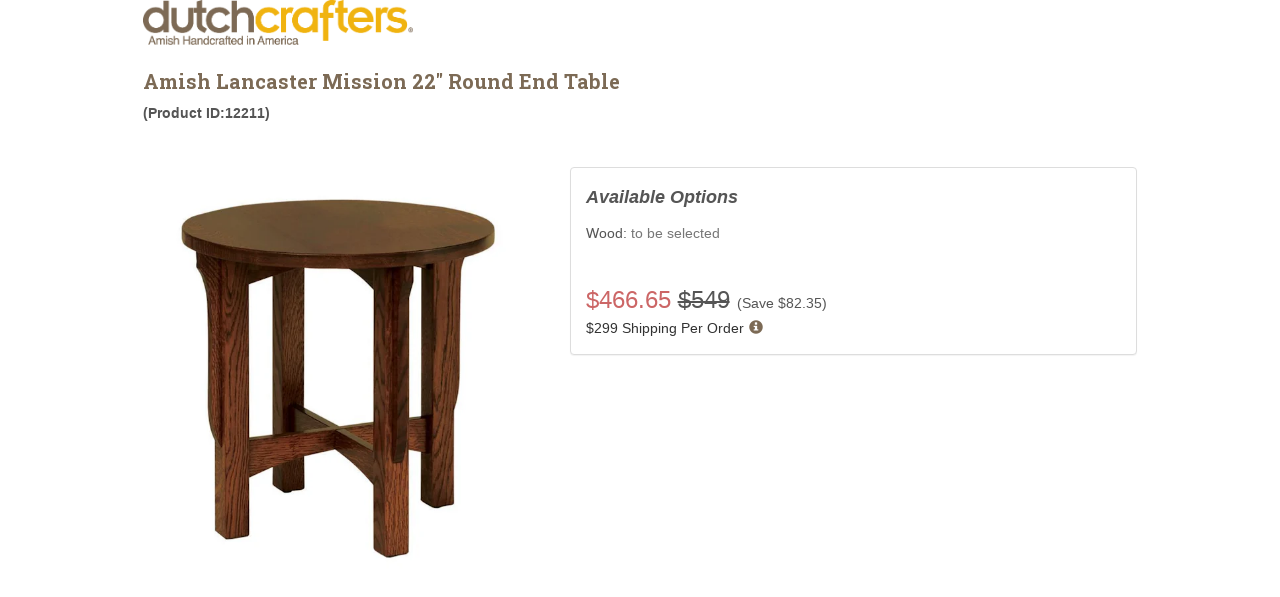

--- FILE ---
content_type: text/html; charset=utf-8
request_url: https://www.dutchcrafters.com/productprint.aspx?intprodid=12211
body_size: 33129
content:
<!DOCTYPE html>
<html>
<head prefix="og: http://ogp.me/ns# fb: http://ogp.me/ns/fb# product: http://ogp.me/ns/product#">
<link rel="preload" href="https://fonts.googleapis.com/css?family=Muli:400,400i,700|Roboto+Slab:700&amp;display=swap" as="style" crossorigin>
<link rel="preload" as="image" href="https://s3.dutchcrafters.com/product-images/600-600/pid_12211-Amish-Lancaster-Mission-22-Round-End-Table--70.jpg">
<title>Lancaster Mission 22" Round End Table from DutchCrafters Amish</title>
<meta name="description" content="Round solid wood accent table made in Amish country. You can customize the Lancaster that wears mission style and fine craftsmanship. This is a table that will " />
<link rel="canonical" href="https://www.dutchcrafters.com/Amish-Lancaster-Mission-22-Round-End-Table/p/12211" />
<script>
function rampt_support_webp() { return !(!/(Linux x86_64|Mac OS|Windows NT).*((Firefox\/(6[5-9]|[7-9][0-9]))|(Chrome\/[3-9][0-9]))/.test(navigator.userAgent) && !/Android.*Chrome\/[3-9][0-9].*Mobile Safari/.test(navigator.userAgent) || -1 != navigator.userAgent.indexOf("Edge") || -1 != navigator.userAgent.indexOf("Trident")) } var rampt_observer; function setup_rampt_elements() { for (var t = document.querySelectorAll("img[data-rampt-src]:not(.rampt_observed)"), e = 0; e < t.length; e++) { var r = t[e]; r.classList.add("rampt_observed"), !window.IntersectionObserver || rampt_is_in_viewport(r) ? load_rampt_element(r) : rampt_observer.observe(r) } for (var a = document.querySelectorAll("iframe[data-rampt-src]:not(.rampt_observed)"), s = 0; s < a.length; s++) { var o = a[s]; o.classList.add("rampt_observed"), !window.IntersectionObserver || rampt_is_in_viewport(o) ? load_rampt_element(o) : rampt_observer.observe(o) } for (var d = document.querySelectorAll("video[data-rampt-src]:not(.rampt_observed), video:not(.rampt_observed) > source[data-rampt-src]"), n = 0; n < d.length; n++) { var i = d[n]; "source" == i.tagName.toLowerCase() && (i = d[n].parentNode), i.classList.add("rampt_observed"), !window.IntersectionObserver || rampt_is_in_viewport(i) ? load_rampt_element(i) : rampt_observer.observe(i) } } function rampt_is_in_viewport(t) { var e = t.getBoundingClientRect(); return 0 < t.clientWidth && 0 < t.clientHeight && 0 <= e.top && 0 <= e.left && e.right <= document.documentElement.clientWidth && e.bottom <= document.documentElement.clientHeight } function load_rampt_element(t) { "iframe" == t.tagName.toLowerCase() ? t.src = t.getAttribute("data-rampt-src") : "video" == t.tagName.toLowerCase() ? t.outerHTML = t.outerHTML.replace(/data-rampt-src=/g, "src=") : "img" == t.tagName.toLowerCase() && ("" != t.src && 0 !== t.src.indexOf("data:image/gif;base64,") || (t.dataset.webpsrc && rampt_support_webp() ? (t.src = t.dataset.webpsrc, t.setAttribute("data-fallbacksrc", t.getAttribute("data-rampt-src"))) : t.src = t.getAttribute("data-rampt-src"), t.dataset.webpsrcset && rampt_support_webp() ? (t.srcset = t.dataset.webpsrcset, t.setAttribute("data-fallbacksrcset", t.dataset.webpsrcset)) : t.getAttribute("data-rampt-srcset") && (t.srcset = t.getAttribute("data-rampt-srcset")), t.setAttribute("onerror", "rampt_fallback(this);"))) } function rampt_fallback(t) { t.dataset.fallbacksrc && t.src != t.dataset.fallbacksrc && (t.src = t.dataset.fallbacksrc), t.dataset.fallbacksrcset && t.getAttribute("srcset") != t.dataset.fallbacksrcset && t.setAttribute("srcset", t.dataset.fallbacksrcset), t.removeAttribute("onerror") } function rampt_delay_load() { if (void 0 === window.rampt_delayed_resources_loaded) { for (var t = document.querySelectorAll("link[data-rampt-href]"), e = 0; e < t.length; e++) { var r = t[e]; r.href = r.getAttribute("data-rampt-href") } /(Android|iPhone|iPod)/.test(navigator.userAgent) ? setTimeout(rampt_delayed_scripts, 4e3) : rampt_delayed_scripts(), window.rampt_delayed_resources_loaded = "yes" } } function rampt_delayed_scripts() { for (var t = document.querySelectorAll("script[data-rampt-delay-src], link[data-rampt-delay-href]"), e = 0; e < t.length; e++) { var r = t[e]; "script" == r.tagName.toLowerCase() ? r.src = r.getAttribute("data-rampt-delay-src") : r.href = r.getAttribute("data-rampt-delay-href") } } window.IntersectionObserver && (rampt_observer = new IntersectionObserver(function (t) { t.forEach(function (t) { 0 < t.intersectionRatio && (rampt_observer.unobserve(t.target), load_rampt_element(t.target)) }) }, { root: null, rootMargin: "0px", threshold: [0, .2, .4, .6, .8, 1] })), window.addEventListener("load", rampt_delay_load, !1), setTimeout(rampt_delay_load, 4e3);
</script>
<meta name="robots" content="noindex">
<meta charset="utf-8">
<meta http-equiv="X-UA-Compatible" content="IE=edge">
<meta name="viewport" content="width=device-width, initial-scale=1">
<link rel="manifest" href="/manifest.json">
<meta name="theme-color" content="#ffffff"/>
<link href="https://fonts.googleapis.com/css?family=Muli:400,400i,700|Roboto+Slab:700&display=swap" rel="stylesheet">
<meta property="fb:app_id" content="151107591757941" />
<meta property="og:type" content="og:product" />
<meta property="og:title" content="Amish Lancaster Mission 22&quot; Round End Table" />
<meta property="og:image" content="https://s3.dutchcrafters.com/product-images/pid_12211-Amish-Lancaster-Mission-22-Round-End-Table--70.jpg" />
<meta property="og:description" content="
&amp;nbsp;
The Amish Furniture Hardwoods Collection handcrafts the highest quality occasional furniture. They specialize in Mission styles created from quarter sawn white oak wood. &amp;quot;Quali" />
<meta property="og:url" content="https://www.dutchcrafters.com/Amish-Lancaster-Mission-22-Round-End-Table/p/12211" />
<meta property="product:price:amount" content="466.65" />
<meta property="product:price:currency" content="USD" />
<meta name="twitter:card" content="product">
<meta name="twitter:site" content="@DutchCrafters">
<meta name="twitter:creator" content="@DutchCrafters">
<meta name="twitter:domain" content="DutchCrafters.com">
<meta name="twitter:title" content="Amish Lancaster Mission 22&quot; Round End Table">
<meta name="twitter:description" content="
&amp;nbsp;
The Amish Furniture Hardwoods Collection handcrafts the highest quality occasional furniture. They specialize in Mission styles created from quarter sawn white oak wood. &amp;quot;Quali">
<meta name="twitter:image:src" content="https://s3.dutchcrafters.com/product-images/pid_12211-Amish-Lancaster-Mission-22-Round-End-Table--70.jpg">
<meta name="twitter:image0" content="https://s3.dutchcrafters.com/product-images/pid_12211-Amish-Lancaster-Mission-22-Round-End-Table--70.jpg">
<meta name="twitter:image1" content="https://s3.dutchcrafters.com/product-images/pid_12211-Amish-Furniture-Solid-Wood-Round-End-Table-without-drawer---60.jpg">
<meta name="twitter:label1" content="Price">
<meta name="twitter:data1" content="$466.65">
<meta name="twitter:label2" content="Product ID">
<meta name="twitter:data2" content="12211">
<style>
html{font-family:sans-serif;-webkit-text-size-adjust:100%;-ms-text-size-adjust:100%}body{margin:0}details,footer,header,main,menu,nav{display:block}video{display:inline-block;vertical-align:baseline}[hidden],template{display:none}a{background-color:transparent}a:active,a:hover{outline:0}b,strong{font-weight:700}h1{margin:.67em 0;font-size:2em}small{font-size:80%}sub{position:relative;font-size:75%;line-height:0;vertical-align:baseline}sub{bottom:-.25em}img{border:0}svg:not(:root){overflow:hidden}hr{height:0;-webkit-box-sizing:content-box;-moz-box-sizing:content-box;box-sizing:content-box}code{font-family:monospace,monospace;font-size:1em}button,input,select,textarea{margin:0;font:inherit;color:inherit}button{overflow:visible}button,select{text-transform:none}button,html input[type=button],input[type=reset],input[type=submit]{-webkit-appearance:button;cursor:pointer}button[disabled],html input[disabled]{cursor:default}button::-moz-focus-inner,input::-moz-focus-inner{padding:0;border:0}input{line-height:normal}input[type=checkbox],input[type=radio]{-webkit-box-sizing:border-box;-moz-box-sizing:border-box;box-sizing:border-box;padding:0}input[type=number]::-webkit-inner-spin-button,input[type=number]::-webkit-outer-spin-button{height:auto}input[type=search]{-webkit-box-sizing:content-box;-moz-box-sizing:content-box;box-sizing:content-box;-webkit-appearance:textfield}input[type=search]::-webkit-search-cancel-button,input[type=search]::-webkit-search-decoration{-webkit-appearance:none}textarea{overflow:auto}table{border-spacing:0;border-collapse:collapse}@media print{*,:after,:before{color:#000!important;text-shadow:none!important;background:0 0!important;-webkit-box-shadow:none!important;box-shadow:none!important}a,a:visited{text-decoration:underline}a[href]:after{content:" (" attr(href) ")"}a[href^="#"]:after,a[href^="javascript:"]:after{content:""}img{page-break-inside:avoid}img{max-width:100%!important}h2,h3,p{orphans:3;widows:3}h2,h3{page-break-after:avoid}select{background:#fff!important}.navbar{display:none}.btn>.caret{border-top-color:#000!important}.label{border:1px solid #000}.table{border-collapse:collapse!important}}@font-face{font-family:'Glyphicons Halflings';src:url(https://www.dutchcrafters.com/fonts/glyphicons-halflings-regular.eot);src:url(https://www.dutchcrafters.com/fonts/glyphicons-halflings-regular.eot?#iefix) format('embedded-opentype'),url(https://www.dutchcrafters.com/fonts/glyphicons-halflings-regular.woff2) format('woff2'),url(https://www.dutchcrafters.com/fonts/glyphicons-halflings-regular.woff) format('woff'),url(https://www.dutchcrafters.com/fonts/glyphicons-halflings-regular.ttf) format('truetype'),url(https://www.dutchcrafters.com/fonts/glyphicons-halflings-regular.svg#glyphicons_halflingsregular) format('svg')}.glyphicon{position:relative;top:1px;display:inline-block;font-family:'Glyphicons Halflings';font-style:normal;font-weight:400;line-height:1;-webkit-font-smoothing:antialiased;-moz-osx-font-smoothing:grayscale}.glyphicon-search:before{content:""}.glyphicon-user:before{content:""}.glyphicon-remove:before{content:""}.glyphicon-zoom-in:before{content:""}.glyphicon-zoom-out:before{content:""}.glyphicon-trash:before{content:""}.glyphicon-home:before{content:""}.glyphicon-time:before{content:""}.glyphicon-road:before{content:""}.glyphicon-list-alt:before{content:""}.glyphicon-volume-down:before{content:""}.glyphicon-volume-up:before{content:""}.glyphicon-tag:before{content:""}.glyphicon-book:before{content:""}.glyphicon-print:before{content:""}.glyphicon-font:before{content:""}.glyphicon-bold:before{content:""}.glyphicon-text-height:before{content:""}.glyphicon-text-width:before{content:""}.glyphicon-align-left:before{content:""}.glyphicon-align-center:before{content:""}.glyphicon-align-right:before{content:""}.glyphicon-align-justify:before{content:""}.glyphicon-list:before{content:""}.glyphicon-picture:before{content:""}.glyphicon-adjust:before{content:""}.glyphicon-share:before{content:""}.glyphicon-check:before{content:""}.glyphicon-play:before{content:""}.glyphicon-remove-sign:before{content:""}.glyphicon-question-sign:before{content:""}.glyphicon-info-sign:before{content:""}.glyphicon-share-alt:before{content:""}.glyphicon-gift:before{content:""}.glyphicon-fire:before{content:""}.glyphicon-warning-sign:before{content:""}.glyphicon-shopping-cart:before{content:""}.glyphicon-filter:before{content:""}.glyphicon-dashboard:before{content:""}.glyphicon-link:before{content:""}.glyphicon-phone:before{content:""}.glyphicon-usd:before{content:""}.glyphicon-collapse-down:before{content:""}.glyphicon-collapse-up:before{content:""}.glyphicon-log-in:before{content:""}.glyphicon-log-out:before{content:""}.glyphicon-new-window:before{content:""}.glyphicon-open:before{content:""}.glyphicon-send:before{content:""}.glyphicon-header:before{content:""}.glyphicon-phone-alt:before{content:""}.glyphicon-sd-video:before{content:""}.glyphicon-hd-video:before{content:""}.glyphicon-cd:before{content:""}.glyphicon-level-up:before{content:""}.glyphicon-knight:before{content:""}.glyphicon-bed:before{content:""}.glyphicon-scale:before{content:""}.glyphicon-modal-window:before{content:""}.glyphicon-text-size:before{content:""}.glyphicon-text-color:before{content:""}.glyphicon-text-background:before{content:""}.glyphicon-console:before{content:""}.glyphicon-menu-left:before{content:""}.glyphicon-menu-right:before{content:""}.glyphicon-menu-down:before{content:""}.glyphicon-menu-up:before{content:""}*{-webkit-box-sizing:border-box;-moz-box-sizing:border-box;box-sizing:border-box}:after,:before{-webkit-box-sizing:border-box;-moz-box-sizing:border-box;box-sizing:border-box}html{font-size:10px;-webkit-tap-highlight-color:transparent}body{font-family:"Helvetica Neue",Helvetica,Arial,sans-serif;font-size:14px;line-height:1.42857143;color:#333;background-color:#fff}button,input,select,textarea{font-family:inherit;font-size:inherit;line-height:inherit}a{color:#337ab7;text-decoration:none}a:focus,a:hover{color:#23527c;text-decoration:underline}a:focus{outline:thin dotted;outline:5px auto -webkit-focus-ring-color;outline-offset:-2px}img{vertical-align:middle}.img-responsive,.thumbnail a>img,.thumbnail>img{display:block;max-width:100%;height:auto}.img-rounded{border-radius:6px}.img-thumbnail{display:inline-block;max-width:100%;height:auto;padding:4px;line-height:1.42857143;background-color:#fff;border:1px solid #ddd;border-radius:4px;-webkit-transition:all .2s ease-in-out;-o-transition:all .2s ease-in-out;transition:all .2s ease-in-out}hr{margin-top:20px;margin-bottom:20px;border:0;border-top:1px solid #eee}.h1,.h2,.h3,.h4,.h5,.h6,h1,h2,h3,h4,h5,h6{font-family:inherit;font-weight:500;line-height:1.1;color:inherit}.h1 .small,.h1 small,.h2 .small,.h2 small,.h3 .small,.h3 small,.h4 .small,.h4 small,.h5 .small,.h5 small,.h6 .small,.h6 small,h1 .small,h1 small,h2 .small,h2 small,h3 .small,h3 small,h4 .small,h4 small,h5 .small,h5 small,h6 .small,h6 small{font-weight:400;line-height:1;color:#777}.h1,.h2,.h3,h1,h2,h3{margin-top:20px;margin-bottom:10px}.h1 .small,.h1 small,.h2 .small,.h2 small,.h3 .small,.h3 small,h1 .small,h1 small,h2 .small,h2 small,h3 .small,h3 small{font-size:65%}.h4,.h5,.h6,h4,h5,h6{margin-top:10px;margin-bottom:10px}.h4 .small,.h4 small,.h5 .small,.h5 small,.h6 .small,.h6 small,h4 .small,h4 small,h5 .small,h5 small,h6 .small,h6 small{font-size:75%}.h1,h1{font-size:36px}.h2,h2{font-size:30px}.h3,h3{font-size:24px}.h4,h4{font-size:18px}.h5,h5{font-size:14px}.h6,h6{font-size:12px}p{margin:0 0 10px}.lead{margin-bottom:20px;font-size:16px;font-weight:300;line-height:1.4}@media (min-width:768px){.lead{font-size:21px}}.small,small{font-size:85%}.text-left{text-align:left}.text-right{text-align:right}.text-center{text-align:center}.text-justify{text-align:justify}.text-primary{color:#337ab7}a.text-primary:hover{color:#286090}.text-info{color:#31708f}a.text-info:hover{color:#245269}.text-warning{color:#8a6d3b}a.text-warning:hover{color:#66512c}.text-danger{color:#a94442}a.text-danger:hover{color:#843534}.page-header{padding-bottom:9px;margin:40px 0 20px;border-bottom:1px solid #eee}ol,ul{margin-top:0;margin-bottom:10px}ol ol,ol ul,ul ol,ul ul{margin-bottom:0}.list-inline{padding-left:0;margin-left:-5px;list-style:none}.list-inline>li{display:inline-block;padding-right:5px;padding-left:5px}dl{margin-top:0;margin-bottom:20px}address{margin-bottom:20px;font-style:normal;line-height:1.42857143}code{font-family:Menlo,Monaco,Consolas,"Courier New",monospace}code{padding:2px 4px;font-size:90%;color:#c7254e;background-color:#f9f2f4;border-radius:4px}.container{padding-right:15px;padding-left:15px;margin-right:auto;margin-left:auto}@media (min-width:768px){.container{width:750px}}@media (min-width:992px){.container{width:970px}}@media (min-width:1200px){.container{width:1170px}}.container-fluid{padding-right:15px;padding-left:15px;margin-right:auto;margin-left:auto}.row{margin-right:-15px;margin-left:-15px}.col-lg-1,.col-lg-10,.col-lg-11,.col-lg-12,.col-lg-2,.col-lg-3,.col-lg-4,.col-lg-5,.col-lg-6,.col-lg-7,.col-lg-8,.col-lg-9,.col-md-1,.col-md-10,.col-md-11,.col-md-12,.col-md-2,.col-md-3,.col-md-4,.col-md-5,.col-md-6,.col-md-7,.col-md-8,.col-md-9,.col-sm-1,.col-sm-10,.col-sm-11,.col-sm-12,.col-sm-2,.col-sm-3,.col-sm-4,.col-sm-5,.col-sm-6,.col-sm-7,.col-sm-8,.col-sm-9,.col-xs-1,.col-xs-10,.col-xs-11,.col-xs-12,.col-xs-2,.col-xs-3,.col-xs-4,.col-xs-5,.col-xs-6,.col-xs-7,.col-xs-8,.col-xs-9{position:relative;min-height:1px;padding-right:15px;padding-left:15px}.col-xs-1,.col-xs-10,.col-xs-11,.col-xs-12,.col-xs-2,.col-xs-3,.col-xs-4,.col-xs-5,.col-xs-6,.col-xs-7,.col-xs-8,.col-xs-9{float:left}.col-xs-12{width:100%}.col-xs-11{width:91.66666667%}.col-xs-10{width:83.33333333%}.col-xs-9{width:75%}.col-xs-8{width:66.66666667%}.col-xs-7{width:58.33333333%}.col-xs-6{width:50%}.col-xs-5{width:41.66666667%}.col-xs-4{width:33.33333333%}.col-xs-3{width:25%}.col-xs-2{width:16.66666667%}.col-xs-1{width:8.33333333%}.col-xs-pull-12{right:100%}.col-xs-pull-11{right:91.66666667%}.col-xs-pull-10{right:83.33333333%}.col-xs-pull-9{right:75%}.col-xs-pull-8{right:66.66666667%}.col-xs-pull-7{right:58.33333333%}.col-xs-pull-6{right:50%}.col-xs-pull-5{right:41.66666667%}.col-xs-pull-4{right:33.33333333%}.col-xs-pull-3{right:25%}.col-xs-pull-2{right:16.66666667%}.col-xs-pull-1{right:8.33333333%}.col-xs-pull-0{right:auto}.col-xs-push-12{left:100%}.col-xs-push-11{left:91.66666667%}.col-xs-push-10{left:83.33333333%}.col-xs-push-9{left:75%}.col-xs-push-8{left:66.66666667%}.col-xs-push-7{left:58.33333333%}.col-xs-push-6{left:50%}.col-xs-push-5{left:41.66666667%}.col-xs-push-4{left:33.33333333%}.col-xs-push-3{left:25%}.col-xs-push-2{left:16.66666667%}.col-xs-push-1{left:8.33333333%}.col-xs-push-0{left:auto}.col-xs-offset-12{margin-left:100%}.col-xs-offset-11{margin-left:91.66666667%}.col-xs-offset-10{margin-left:83.33333333%}.col-xs-offset-9{margin-left:75%}.col-xs-offset-8{margin-left:66.66666667%}.col-xs-offset-7{margin-left:58.33333333%}.col-xs-offset-6{margin-left:50%}.col-xs-offset-5{margin-left:41.66666667%}.col-xs-offset-4{margin-left:33.33333333%}.col-xs-offset-3{margin-left:25%}.col-xs-offset-2{margin-left:16.66666667%}.col-xs-offset-1{margin-left:8.33333333%}.col-xs-offset-0{margin-left:0}@media (min-width:768px){.col-sm-1,.col-sm-10,.col-sm-11,.col-sm-12,.col-sm-2,.col-sm-3,.col-sm-4,.col-sm-5,.col-sm-6,.col-sm-7,.col-sm-8,.col-sm-9{float:left}.col-sm-12{width:100%}.col-sm-11{width:91.66666667%}.col-sm-10{width:83.33333333%}.col-sm-9{width:75%}.col-sm-8{width:66.66666667%}.col-sm-7{width:58.33333333%}.col-sm-6{width:50%}.col-sm-5{width:41.66666667%}.col-sm-4{width:33.33333333%}.col-sm-3{width:25%}.col-sm-2{width:16.66666667%}.col-sm-1{width:8.33333333%}.col-sm-pull-12{right:100%}.col-sm-pull-11{right:91.66666667%}.col-sm-pull-10{right:83.33333333%}.col-sm-pull-9{right:75%}.col-sm-pull-8{right:66.66666667%}.col-sm-pull-7{right:58.33333333%}.col-sm-pull-6{right:50%}.col-sm-pull-5{right:41.66666667%}.col-sm-pull-4{right:33.33333333%}.col-sm-pull-3{right:25%}.col-sm-pull-2{right:16.66666667%}.col-sm-pull-1{right:8.33333333%}.col-sm-pull-0{right:auto}.col-sm-push-12{left:100%}.col-sm-push-11{left:91.66666667%}.col-sm-push-10{left:83.33333333%}.col-sm-push-9{left:75%}.col-sm-push-8{left:66.66666667%}.col-sm-push-7{left:58.33333333%}.col-sm-push-6{left:50%}.col-sm-push-5{left:41.66666667%}.col-sm-push-4{left:33.33333333%}.col-sm-push-3{left:25%}.col-sm-push-2{left:16.66666667%}.col-sm-push-1{left:8.33333333%}.col-sm-push-0{left:auto}.col-sm-offset-12{margin-left:100%}.col-sm-offset-11{margin-left:91.66666667%}.col-sm-offset-10{margin-left:83.33333333%}.col-sm-offset-9{margin-left:75%}.col-sm-offset-8{margin-left:66.66666667%}.col-sm-offset-7{margin-left:58.33333333%}.col-sm-offset-6{margin-left:50%}.col-sm-offset-5{margin-left:41.66666667%}.col-sm-offset-4{margin-left:33.33333333%}.col-sm-offset-3{margin-left:25%}.col-sm-offset-2{margin-left:16.66666667%}.col-sm-offset-1{margin-left:8.33333333%}.col-sm-offset-0{margin-left:0}}@media (min-width:992px){.col-md-1,.col-md-10,.col-md-11,.col-md-12,.col-md-2,.col-md-3,.col-md-4,.col-md-5,.col-md-6,.col-md-7,.col-md-8,.col-md-9{float:left}.col-md-12{width:100%}.col-md-11{width:91.66666667%}.col-md-10{width:83.33333333%}.col-md-9{width:75%}.col-md-8{width:66.66666667%}.col-md-7{width:58.33333333%}.col-md-6{width:50%}.col-md-5{width:41.66666667%}.col-md-4{width:33.33333333%}.col-md-3{width:25%}.col-md-2{width:16.66666667%}.col-md-1{width:8.33333333%}.col-md-pull-12{right:100%}.col-md-pull-11{right:91.66666667%}.col-md-pull-10{right:83.33333333%}.col-md-pull-9{right:75%}.col-md-pull-8{right:66.66666667%}.col-md-pull-7{right:58.33333333%}.col-md-pull-6{right:50%}.col-md-pull-5{right:41.66666667%}.col-md-pull-4{right:33.33333333%}.col-md-pull-3{right:25%}.col-md-pull-2{right:16.66666667%}.col-md-pull-1{right:8.33333333%}.col-md-pull-0{right:auto}.col-md-push-12{left:100%}.col-md-push-11{left:91.66666667%}.col-md-push-10{left:83.33333333%}.col-md-push-9{left:75%}.col-md-push-8{left:66.66666667%}.col-md-push-7{left:58.33333333%}.col-md-push-6{left:50%}.col-md-push-5{left:41.66666667%}.col-md-push-4{left:33.33333333%}.col-md-push-3{left:25%}.col-md-push-2{left:16.66666667%}.col-md-push-1{left:8.33333333%}.col-md-push-0{left:auto}.col-md-offset-12{margin-left:100%}.col-md-offset-11{margin-left:91.66666667%}.col-md-offset-10{margin-left:83.33333333%}.col-md-offset-9{margin-left:75%}.col-md-offset-8{margin-left:66.66666667%}.col-md-offset-7{margin-left:58.33333333%}.col-md-offset-6{margin-left:50%}.col-md-offset-5{margin-left:41.66666667%}.col-md-offset-4{margin-left:33.33333333%}.col-md-offset-3{margin-left:25%}.col-md-offset-2{margin-left:16.66666667%}.col-md-offset-1{margin-left:8.33333333%}.col-md-offset-0{margin-left:0}}@media (min-width:1200px){.col-lg-1,.col-lg-10,.col-lg-11,.col-lg-12,.col-lg-2,.col-lg-3,.col-lg-4,.col-lg-5,.col-lg-6,.col-lg-7,.col-lg-8,.col-lg-9{float:left}.col-lg-12{width:100%}.col-lg-11{width:91.66666667%}.col-lg-10{width:83.33333333%}.col-lg-9{width:75%}.col-lg-8{width:66.66666667%}.col-lg-7{width:58.33333333%}.col-lg-6{width:50%}.col-lg-5{width:41.66666667%}.col-lg-4{width:33.33333333%}.col-lg-3{width:25%}.col-lg-2{width:16.66666667%}.col-lg-1{width:8.33333333%}.col-lg-pull-12{right:100%}.col-lg-pull-11{right:91.66666667%}.col-lg-pull-10{right:83.33333333%}.col-lg-pull-9{right:75%}.col-lg-pull-8{right:66.66666667%}.col-lg-pull-7{right:58.33333333%}.col-lg-pull-6{right:50%}.col-lg-pull-5{right:41.66666667%}.col-lg-pull-4{right:33.33333333%}.col-lg-pull-3{right:25%}.col-lg-pull-2{right:16.66666667%}.col-lg-pull-1{right:8.33333333%}.col-lg-pull-0{right:auto}.col-lg-push-12{left:100%}.col-lg-push-11{left:91.66666667%}.col-lg-push-10{left:83.33333333%}.col-lg-push-9{left:75%}.col-lg-push-8{left:66.66666667%}.col-lg-push-7{left:58.33333333%}.col-lg-push-6{left:50%}.col-lg-push-5{left:41.66666667%}.col-lg-push-4{left:33.33333333%}.col-lg-push-3{left:25%}.col-lg-push-2{left:16.66666667%}.col-lg-push-1{left:8.33333333%}.col-lg-push-0{left:auto}.col-lg-offset-12{margin-left:100%}.col-lg-offset-11{margin-left:91.66666667%}.col-lg-offset-10{margin-left:83.33333333%}.col-lg-offset-9{margin-left:75%}.col-lg-offset-8{margin-left:66.66666667%}.col-lg-offset-7{margin-left:58.33333333%}.col-lg-offset-6{margin-left:50%}.col-lg-offset-5{margin-left:41.66666667%}.col-lg-offset-4{margin-left:33.33333333%}.col-lg-offset-3{margin-left:25%}.col-lg-offset-2{margin-left:16.66666667%}.col-lg-offset-1{margin-left:8.33333333%}.col-lg-offset-0{margin-left:0}}table{background-color:transparent}.table{width:100%;max-width:100%;margin-bottom:20px}.table .table{background-color:#fff}table col[class*=col-]{position:static;display:table-column;float:none}.table-responsive{min-height:.01%;overflow-x:auto}@media screen and (max-width:767px){.table-responsive{width:100%;margin-bottom:15px;overflow-y:hidden;-ms-overflow-style:-ms-autohiding-scrollbar;border:1px solid #ddd}.table-responsive>.table{margin-bottom:0}}label{display:inline-block;max-width:100%;margin-bottom:5px;font-weight:700}input[type=search]{-webkit-box-sizing:border-box;-moz-box-sizing:border-box;box-sizing:border-box}input[type=checkbox],input[type=radio]{margin:4px 0 0;line-height:normal}input[type=file]{display:block}input[type=range]{display:block;width:100%}select[multiple],select[size]{height:auto}input[type=checkbox]:focus,input[type=file]:focus,input[type=radio]:focus{outline:thin dotted;outline:5px auto -webkit-focus-ring-color;outline-offset:-2px}.form-control{display:block;width:100%;height:34px;padding:6px 12px;font-size:14px;line-height:1.42857143;color:#555;background-color:#fff;background-image:none;border:1px solid #ccc;border-radius:4px;-webkit-box-shadow:inset 0 1px 1px rgba(0,0,0,.075);box-shadow:inset 0 1px 1px rgba(0,0,0,.075);-webkit-transition:border-color ease-in-out .15s,-webkit-box-shadow ease-in-out .15s;-o-transition:border-color ease-in-out .15s,box-shadow ease-in-out .15s;transition:border-color ease-in-out .15s,box-shadow ease-in-out .15s}.form-control:focus{border-color:#66afe9;outline:0;-webkit-box-shadow:inset 0 1px 1px rgba(0,0,0,.075),0 0 8px rgba(102,175,233,.6);box-shadow:inset 0 1px 1px rgba(0,0,0,.075),0 0 8px rgba(102,175,233,.6)}.form-control::-moz-placeholder{color:#999;opacity:1}.form-control:-ms-input-placeholder{color:#999}.form-control::-webkit-input-placeholder{color:#999}.form-control[disabled],.form-control[readonly]{cursor:not-allowed;background-color:#eee;opacity:1}textarea.form-control{height:auto}input[type=search]{-webkit-appearance:none}@media screen and (-webkit-min-device-pixel-ratio:0){input[type=date],input[type=datetime-local],input[type=month],input[type=time]{line-height:34px}.input-group-sm input[type=date],.input-group-sm input[type=datetime-local],.input-group-sm input[type=month],.input-group-sm input[type=time],input[type=date].input-sm,input[type=datetime-local].input-sm,input[type=month].input-sm,input[type=time].input-sm{line-height:30px}.input-group-lg input[type=date],.input-group-lg input[type=datetime-local],.input-group-lg input[type=month],.input-group-lg input[type=time],input[type=date].input-lg,input[type=datetime-local].input-lg,input[type=month].input-lg,input[type=time].input-lg{line-height:46px}}.form-group{margin-bottom:15px}input[type=checkbox][disabled],input[type=radio][disabled]{cursor:not-allowed}.form-control-static{padding-top:7px;padding-bottom:7px;margin-bottom:0}.form-control-static.input-lg,.form-control-static.input-sm{padding-right:0;padding-left:0}.input-sm{height:30px;padding:5px 10px;font-size:12px;line-height:1.5;border-radius:3px}select.input-sm{height:30px;line-height:30px}select[multiple].input-sm,textarea.input-sm{height:auto}.form-group-sm .form-control{height:30px;padding:5px 10px;font-size:12px;line-height:1.5;border-radius:3px}select.form-group-sm .form-control{height:30px;line-height:30px}select[multiple].form-group-sm .form-control,textarea.form-group-sm .form-control{height:auto}.form-group-sm .form-control-static{height:30px;padding:5px 10px;font-size:12px;line-height:1.5}.input-lg{height:46px;padding:10px 16px;font-size:18px;line-height:1.3333333;border-radius:6px}select.input-lg{height:46px;line-height:46px}select[multiple].input-lg,textarea.input-lg{height:auto}.form-group-lg .form-control{height:46px;padding:10px 16px;font-size:18px;line-height:1.3333333;border-radius:6px}select.form-group-lg .form-control{height:46px;line-height:46px}select[multiple].form-group-lg .form-control,textarea.form-group-lg .form-control{height:auto}.form-group-lg .form-control-static{height:46px;padding:10px 16px;font-size:18px;line-height:1.3333333}.has-warning .control-label,.has-warning .help-block{color:#8a6d3b}.has-warning .form-control{border-color:#8a6d3b;-webkit-box-shadow:inset 0 1px 1px rgba(0,0,0,.075);box-shadow:inset 0 1px 1px rgba(0,0,0,.075)}.has-warning .form-control:focus{border-color:#66512c;-webkit-box-shadow:inset 0 1px 1px rgba(0,0,0,.075),0 0 6px #c0a16b;box-shadow:inset 0 1px 1px rgba(0,0,0,.075),0 0 6px #c0a16b}.has-warning .input-group-addon{color:#8a6d3b;background-color:#fcf8e3;border-color:#8a6d3b}.help-block{display:block;margin-top:5px;margin-bottom:10px;color:#737373}@media (min-width:768px){.form-inline .form-group{display:inline-block;margin-bottom:0;vertical-align:middle}.form-inline .form-control{display:inline-block;width:auto;vertical-align:middle}.form-inline .form-control-static{display:inline-block}.form-inline .input-group{display:inline-table;vertical-align:middle}.form-inline .input-group .form-control,.form-inline .input-group .input-group-addon,.form-inline .input-group .input-group-btn{width:auto}.form-inline .input-group>.form-control{width:100%}.form-inline .control-label{margin-bottom:0;vertical-align:middle}}.btn{display:inline-block;padding:6px 12px;margin-bottom:0;font-size:14px;font-weight:400;line-height:1.42857143;text-align:center;white-space:nowrap;vertical-align:middle;-ms-touch-action:manipulation;touch-action:manipulation;cursor:pointer;-webkit-user-select:none;-moz-user-select:none;-ms-user-select:none;user-select:none;background-image:none;border:1px solid transparent;border-radius:4px}.btn.active.focus,.btn.active:focus,.btn.focus,.btn:active.focus,.btn:active:focus,.btn:focus{outline:thin dotted;outline:5px auto -webkit-focus-ring-color;outline-offset:-2px}.btn.focus,.btn:focus,.btn:hover{color:#333;text-decoration:none}.btn.active,.btn:active{background-image:none;outline:0;-webkit-box-shadow:inset 0 3px 5px rgba(0,0,0,.125);box-shadow:inset 0 3px 5px rgba(0,0,0,.125)}.btn[disabled]{pointer-events:none;cursor:not-allowed;-webkit-box-shadow:none;box-shadow:none;opacity:.65}.btn-default{color:#333;background-color:#fff;border-color:#ccc}.btn-default.active,.btn-default.focus,.btn-default:active,.btn-default:focus,.btn-default:hover,.open>.dropdown-toggle.btn-default{color:#333;background-color:#e6e6e6;border-color:#adadad}.btn-default.active,.btn-default:active,.open>.dropdown-toggle.btn-default{background-image:none}.btn-default[disabled],.btn-default[disabled].active,.btn-default[disabled].focus,.btn-default[disabled]:active,.btn-default[disabled]:focus,.btn-default[disabled]:hover{background-color:#fff;border-color:#ccc}.btn-primary{color:#fff;background-color:#337ab7;border-color:#2e6da4}.btn-primary.active,.btn-primary.focus,.btn-primary:active,.btn-primary:focus,.btn-primary:hover,.open>.dropdown-toggle.btn-primary{color:#fff;background-color:#286090;border-color:#204d74}.btn-primary.active,.btn-primary:active,.open>.dropdown-toggle.btn-primary{background-image:none}.btn-primary[disabled],.btn-primary[disabled].active,.btn-primary[disabled].focus,.btn-primary[disabled]:active,.btn-primary[disabled]:focus,.btn-primary[disabled]:hover{background-color:#337ab7;border-color:#2e6da4}.btn-info{color:#fff;background-color:#5bc0de;border-color:#46b8da}.btn-info.active,.btn-info.focus,.btn-info:active,.btn-info:focus,.btn-info:hover,.open>.dropdown-toggle.btn-info{color:#fff;background-color:#31b0d5;border-color:#269abc}.btn-info.active,.btn-info:active,.open>.dropdown-toggle.btn-info{background-image:none}.btn-info[disabled],.btn-info[disabled].active,.btn-info[disabled].focus,.btn-info[disabled]:active,.btn-info[disabled]:focus,.btn-info[disabled]:hover{background-color:#5bc0de;border-color:#46b8da}.btn-warning{color:#fff;background-color:#f0ad4e;border-color:#eea236}.btn-warning.active,.btn-warning.focus,.btn-warning:active,.btn-warning:focus,.btn-warning:hover,.open>.dropdown-toggle.btn-warning{color:#fff;background-color:#ec971f;border-color:#d58512}.btn-warning.active,.btn-warning:active,.open>.dropdown-toggle.btn-warning{background-image:none}.btn-warning[disabled],.btn-warning[disabled].active,.btn-warning[disabled].focus,.btn-warning[disabled]:active,.btn-warning[disabled]:focus,.btn-warning[disabled]:hover{background-color:#f0ad4e;border-color:#eea236}.btn-danger{color:#fff;background-color:#d9534f;border-color:#d43f3a}.btn-danger.active,.btn-danger.focus,.btn-danger:active,.btn-danger:focus,.btn-danger:hover,.open>.dropdown-toggle.btn-danger{color:#fff;background-color:#c9302c;border-color:#ac2925}.btn-danger.active,.btn-danger:active,.open>.dropdown-toggle.btn-danger{background-image:none}.btn-danger[disabled],.btn-danger[disabled].active,.btn-danger[disabled].focus,.btn-danger[disabled]:active,.btn-danger[disabled]:focus,.btn-danger[disabled]:hover{background-color:#d9534f;border-color:#d43f3a}.btn-link{font-weight:400;color:#337ab7;border-radius:0}.btn-link,.btn-link.active,.btn-link:active,.btn-link[disabled]{background-color:transparent;-webkit-box-shadow:none;box-shadow:none}.btn-link,.btn-link:active,.btn-link:focus,.btn-link:hover{border-color:transparent}.btn-link:focus,.btn-link:hover{color:#23527c;text-decoration:underline;background-color:transparent}.btn-link[disabled]:focus,.btn-link[disabled]:hover{color:#777;text-decoration:none}.btn-group-lg>.btn,.btn-lg{padding:10px 16px;font-size:18px;line-height:1.3333333;border-radius:6px}.btn-group-sm>.btn,.btn-sm{padding:5px 10px;font-size:12px;line-height:1.5;border-radius:3px}.btn-group-xs>.btn,.btn-xs{padding:1px 5px;font-size:12px;line-height:1.5;border-radius:3px}.btn-block{display:block;width:100%}.btn-block+.btn-block{margin-top:5px}input[type=button].btn-block,input[type=reset].btn-block,input[type=submit].btn-block{width:100%}.fade{opacity:0;-webkit-transition:opacity .15s linear;-o-transition:opacity .15s linear;transition:opacity .15s linear}.fade.in{opacity:1}.collapse{display:none;visibility:hidden}.collapse.in{display:block;visibility:visible}.caret{display:inline-block;width:0;height:0;margin-left:2px;vertical-align:middle;border-top:4px solid;border-right:4px solid transparent;border-left:4px solid transparent}.dropdown{position:relative}.dropdown-toggle:focus{outline:0}.dropdown-menu{position:absolute;top:100%;left:0;z-index:1000;display:none;float:left;min-width:160px;padding:5px 0;margin:2px 0 0;font-size:14px;text-align:left;list-style:none;background-color:#fff;-webkit-background-clip:padding-box;background-clip:padding-box;border:1px solid #ccc;border:1px solid rgba(0,0,0,.15);border-radius:4px;-webkit-box-shadow:0 6px 12px rgba(0,0,0,.175);box-shadow:0 6px 12px rgba(0,0,0,.175)}.dropdown-menu.pull-right{right:0;left:auto}.dropdown-menu .divider{height:1px;margin:9px 0;overflow:hidden;background-color:#e5e5e5}.dropdown-menu>li>a{display:block;padding:3px 20px;clear:both;font-weight:400;line-height:1.42857143;color:#333;white-space:nowrap}.dropdown-menu>li>a:focus,.dropdown-menu>li>a:hover{color:#262626;text-decoration:none;background-color:#f5f5f5}.dropdown-menu>.active>a,.dropdown-menu>.active>a:focus,.dropdown-menu>.active>a:hover{color:#fff;text-decoration:none;background-color:#337ab7;outline:0}.open>.dropdown-menu{display:block}.open>a{outline:0}.dropdown-menu-right{right:0;left:auto}.dropdown-menu-left{right:auto;left:0}.dropdown-header{display:block;padding:3px 20px;font-size:12px;line-height:1.42857143;color:#777;white-space:nowrap}.pull-right>.dropdown-menu{right:0;left:auto}.navbar-fixed-bottom .dropdown .caret{content:"";border-top:0;border-bottom:4px solid}.navbar-fixed-bottom .dropdown .dropdown-menu{top:auto;bottom:100%;margin-bottom:2px}@media (min-width:768px){.navbar-right .dropdown-menu{right:0;left:auto}.navbar-right .dropdown-menu-left{right:auto;left:0}}.btn-group{position:relative;display:inline-block;vertical-align:middle}.btn-group>.btn{position:relative;float:left}.btn-group>.btn.active,.btn-group>.btn:active,.btn-group>.btn:focus,.btn-group>.btn:hover{z-index:2}.btn-group .btn+.btn,.btn-group .btn+.btn-group,.btn-group .btn-group+.btn,.btn-group .btn-group+.btn-group{margin-left:-1px}.btn-group>.btn:not(:first-child):not(:last-child):not(.dropdown-toggle){border-radius:0}.btn-group>.btn:first-child{margin-left:0}.btn-group>.btn:first-child:not(:last-child):not(.dropdown-toggle){border-top-right-radius:0;border-bottom-right-radius:0}.btn-group>.btn:last-child:not(:first-child),.btn-group>.dropdown-toggle:not(:first-child){border-top-left-radius:0;border-bottom-left-radius:0}.btn-group>.btn-group{float:left}.btn-group>.btn-group:not(:first-child):not(:last-child)>.btn{border-radius:0}.btn-group>.btn-group:first-child:not(:last-child)>.btn:last-child,.btn-group>.btn-group:first-child:not(:last-child)>.dropdown-toggle{border-top-right-radius:0;border-bottom-right-radius:0}.btn-group>.btn-group:last-child:not(:first-child)>.btn:first-child{border-top-left-radius:0;border-bottom-left-radius:0}.btn-group .dropdown-toggle:active,.btn-group.open .dropdown-toggle{outline:0}.btn-group>.btn+.dropdown-toggle{padding-right:8px;padding-left:8px}.btn-group>.btn-lg+.dropdown-toggle{padding-right:12px;padding-left:12px}.btn-group.open .dropdown-toggle{-webkit-box-shadow:inset 0 3px 5px rgba(0,0,0,.125);box-shadow:inset 0 3px 5px rgba(0,0,0,.125)}.btn-group.open .dropdown-toggle.btn-link{-webkit-box-shadow:none;box-shadow:none}.btn .caret{margin-left:0}.btn-lg .caret{border-width:5px 5px 0;border-bottom-width:0}[data-toggle=buttons]>.btn input[type=checkbox],[data-toggle=buttons]>.btn input[type=radio],[data-toggle=buttons]>.btn-group>.btn input[type=checkbox],[data-toggle=buttons]>.btn-group>.btn input[type=radio]{position:absolute;clip:rect(0,0,0,0);pointer-events:none}.input-group{position:relative;display:table;border-collapse:separate}.input-group[class*=col-]{float:none;padding-right:0;padding-left:0}.input-group .form-control{position:relative;z-index:2;float:left;width:100%;margin-bottom:0}.input-group-lg>.form-control,.input-group-lg>.input-group-addon,.input-group-lg>.input-group-btn>.btn{height:46px;padding:10px 16px;font-size:18px;line-height:1.3333333;border-radius:6px}select.input-group-lg>.form-control,select.input-group-lg>.input-group-addon,select.input-group-lg>.input-group-btn>.btn{height:46px;line-height:46px}select[multiple].input-group-lg>.form-control,select[multiple].input-group-lg>.input-group-addon,select[multiple].input-group-lg>.input-group-btn>.btn,textarea.input-group-lg>.form-control,textarea.input-group-lg>.input-group-addon,textarea.input-group-lg>.input-group-btn>.btn{height:auto}.input-group-sm>.form-control,.input-group-sm>.input-group-addon,.input-group-sm>.input-group-btn>.btn{height:30px;padding:5px 10px;font-size:12px;line-height:1.5;border-radius:3px}select.input-group-sm>.form-control,select.input-group-sm>.input-group-addon,select.input-group-sm>.input-group-btn>.btn{height:30px;line-height:30px}select[multiple].input-group-sm>.form-control,select[multiple].input-group-sm>.input-group-addon,select[multiple].input-group-sm>.input-group-btn>.btn,textarea.input-group-sm>.form-control,textarea.input-group-sm>.input-group-addon,textarea.input-group-sm>.input-group-btn>.btn{height:auto}.input-group .form-control,.input-group-addon,.input-group-btn{display:table-cell}.input-group .form-control:not(:first-child):not(:last-child),.input-group-addon:not(:first-child):not(:last-child),.input-group-btn:not(:first-child):not(:last-child){border-radius:0}.input-group-addon,.input-group-btn{width:1%;white-space:nowrap;vertical-align:middle}.input-group-addon{padding:6px 12px;font-size:14px;font-weight:400;line-height:1;color:#555;text-align:center;background-color:#eee;border:1px solid #ccc;border-radius:4px}.input-group-addon.input-sm{padding:5px 10px;font-size:12px;border-radius:3px}.input-group-addon.input-lg{padding:10px 16px;font-size:18px;border-radius:6px}.input-group-addon input[type=checkbox],.input-group-addon input[type=radio]{margin-top:0}.input-group .form-control:first-child,.input-group-addon:first-child,.input-group-btn:first-child>.btn,.input-group-btn:first-child>.btn-group>.btn,.input-group-btn:first-child>.dropdown-toggle,.input-group-btn:last-child>.btn-group:not(:last-child)>.btn,.input-group-btn:last-child>.btn:not(:last-child):not(.dropdown-toggle){border-top-right-radius:0;border-bottom-right-radius:0}.input-group-addon:first-child{border-right:0}.input-group .form-control:last-child,.input-group-addon:last-child,.input-group-btn:first-child>.btn-group:not(:first-child)>.btn,.input-group-btn:first-child>.btn:not(:first-child),.input-group-btn:last-child>.btn,.input-group-btn:last-child>.btn-group>.btn,.input-group-btn:last-child>.dropdown-toggle{border-top-left-radius:0;border-bottom-left-radius:0}.input-group-addon:last-child{border-left:0}.input-group-btn{position:relative;font-size:0;white-space:nowrap}.input-group-btn>.btn{position:relative}.input-group-btn>.btn+.btn{margin-left:-1px}.input-group-btn>.btn:active,.input-group-btn>.btn:focus,.input-group-btn>.btn:hover{z-index:2}.input-group-btn:first-child>.btn,.input-group-btn:first-child>.btn-group{margin-right:-1px}.input-group-btn:last-child>.btn,.input-group-btn:last-child>.btn-group{margin-left:-1px}.nav{padding-left:0;margin-bottom:0;list-style:none}.nav>li{position:relative;display:block}.nav>li>a{position:relative;display:block;padding:10px 15px}.nav>li>a:focus,.nav>li>a:hover{text-decoration:none;background-color:#eee}.nav .open>a,.nav .open>a:focus,.nav .open>a:hover{background-color:#eee;border-color:#337ab7}.nav .nav-divider{height:1px;margin:9px 0;overflow:hidden;background-color:#e5e5e5}.nav>li>a>img{max-width:none}.nav-tabs{border-bottom:1px solid #ddd}.nav-tabs>li{float:left;margin-bottom:-1px}.nav-tabs>li>a{margin-right:2px;line-height:1.42857143;border:1px solid transparent;border-radius:4px 4px 0 0}.nav-tabs>li>a:hover{border-color:#eee #eee #ddd}.nav-tabs>li.active>a,.nav-tabs>li.active>a:focus,.nav-tabs>li.active>a:hover{color:#555;cursor:default;background-color:#fff;border:1px solid #ddd;border-bottom-color:transparent}.nav-pills>li{float:left}.nav-pills>li>a{border-radius:4px}.nav-pills>li+li{margin-left:2px}.nav-pills>li.active>a,.nav-pills>li.active>a:focus,.nav-pills>li.active>a:hover{color:#fff;background-color:#337ab7}.tab-content>.active{display:block;visibility:visible}.nav-tabs .dropdown-menu{margin-top:-1px;border-top-left-radius:0;border-top-right-radius:0}.navbar{position:relative;min-height:50px;margin-bottom:20px;border:1px solid transparent}@media (min-width:768px){.navbar{border-radius:4px}}@media (min-width:768px){.navbar-header{float:left}}.navbar-collapse{padding-right:15px;padding-left:15px;overflow-x:visible;-webkit-overflow-scrolling:touch;border-top:1px solid transparent;-webkit-box-shadow:inset 0 1px 0 rgba(255,255,255,.1);box-shadow:inset 0 1px 0 rgba(255,255,255,.1)}.navbar-collapse.in{overflow-y:auto}@media (min-width:768px){.navbar-collapse{width:auto;border-top:0;-webkit-box-shadow:none;box-shadow:none}.navbar-collapse.collapse{display:block!important;height:auto!important;padding-bottom:0;overflow:visible!important;visibility:visible!important}.navbar-collapse.in{overflow-y:visible}.navbar-fixed-bottom .navbar-collapse,.navbar-fixed-top .navbar-collapse,.navbar-static-top .navbar-collapse{padding-right:0;padding-left:0}}.navbar-fixed-bottom .navbar-collapse,.navbar-fixed-top .navbar-collapse{max-height:340px}@media (max-device-width:480px)and (orientation:landscape){.navbar-fixed-bottom .navbar-collapse,.navbar-fixed-top .navbar-collapse{max-height:200px}}.container-fluid>.navbar-collapse,.container-fluid>.navbar-header,.container>.navbar-collapse,.container>.navbar-header{margin-right:-15px;margin-left:-15px}@media (min-width:768px){.container-fluid>.navbar-collapse,.container-fluid>.navbar-header,.container>.navbar-collapse,.container>.navbar-header{margin-right:0;margin-left:0}}.navbar-static-top{z-index:1000;border-width:0 0 1px}@media (min-width:768px){.navbar-static-top{border-radius:0}}.navbar-fixed-bottom,.navbar-fixed-top{position:fixed;right:0;left:0;z-index:1030}@media (min-width:768px){.navbar-fixed-bottom,.navbar-fixed-top{border-radius:0}}.navbar-fixed-top{top:0;border-width:0 0 1px}.navbar-fixed-bottom{bottom:0;margin-bottom:0;border-width:1px 0 0}.navbar-brand{float:left;height:50px;padding:15px 15px;font-size:18px;line-height:20px}.navbar-brand:focus,.navbar-brand:hover{text-decoration:none}.navbar-brand>img{display:block}@media (min-width:768px){.navbar>.container .navbar-brand,.navbar>.container-fluid .navbar-brand{margin-left:-15px}}.navbar-toggle{position:relative;float:right;padding:9px 10px;margin-top:8px;margin-right:15px;margin-bottom:8px;background-color:transparent;background-image:none;border:1px solid transparent;border-radius:4px}.navbar-toggle:focus{outline:0}.navbar-toggle .icon-bar{display:block;width:22px;height:2px;border-radius:1px}.navbar-toggle .icon-bar+.icon-bar{margin-top:4px}@media (min-width:768px){.navbar-toggle{display:none}}.navbar-nav{margin:7.5px -15px}.navbar-nav>li>a{padding-top:10px;padding-bottom:10px;line-height:20px}@media (max-width:767px){.navbar-nav .open .dropdown-menu{position:static;float:none;width:auto;margin-top:0;background-color:transparent;border:0;-webkit-box-shadow:none;box-shadow:none}.navbar-nav .open .dropdown-menu .dropdown-header,.navbar-nav .open .dropdown-menu>li>a{padding:5px 15px 5px 25px}.navbar-nav .open .dropdown-menu>li>a{line-height:20px}.navbar-nav .open .dropdown-menu>li>a:focus,.navbar-nav .open .dropdown-menu>li>a:hover{background-image:none}}@media (min-width:768px){.navbar-nav{float:left;margin:0}.navbar-nav>li{float:left}.navbar-nav>li>a{padding-top:15px;padding-bottom:15px}}.navbar-form{padding:10px 15px;margin-top:8px;margin-right:-15px;margin-bottom:8px;margin-left:-15px;border-top:1px solid transparent;border-bottom:1px solid transparent;-webkit-box-shadow:inset 0 1px 0 rgba(255,255,255,.1),0 1px 0 rgba(255,255,255,.1);box-shadow:inset 0 1px 0 rgba(255,255,255,.1),0 1px 0 rgba(255,255,255,.1)}@media (min-width:768px){.navbar-form .form-group{display:inline-block;margin-bottom:0;vertical-align:middle}.navbar-form .form-control{display:inline-block;width:auto;vertical-align:middle}.navbar-form .form-control-static{display:inline-block}.navbar-form .input-group{display:inline-table;vertical-align:middle}.navbar-form .input-group .form-control,.navbar-form .input-group .input-group-addon,.navbar-form .input-group .input-group-btn{width:auto}.navbar-form .input-group>.form-control{width:100%}.navbar-form .control-label{margin-bottom:0;vertical-align:middle}}@media (max-width:767px){.navbar-form .form-group{margin-bottom:5px}.navbar-form .form-group:last-child{margin-bottom:0}}@media (min-width:768px){.navbar-form{width:auto;padding-top:0;padding-bottom:0;margin-right:0;margin-left:0;border:0;-webkit-box-shadow:none;box-shadow:none}}.navbar-nav>li>.dropdown-menu{margin-top:0;border-top-left-radius:0;border-top-right-radius:0}.navbar-fixed-bottom .navbar-nav>li>.dropdown-menu{margin-bottom:0;border-top-left-radius:4px;border-top-right-radius:4px;border-bottom-right-radius:0;border-bottom-left-radius:0}.navbar-btn{margin-top:8px;margin-bottom:8px}.navbar-btn.btn-sm{margin-top:10px;margin-bottom:10px}.navbar-btn.btn-xs{margin-top:14px;margin-bottom:14px}.navbar-text{margin-top:15px;margin-bottom:15px}@media (min-width:768px){.navbar-text{float:left;margin-right:15px;margin-left:15px}}@media (min-width:768px){.navbar-left{float:left!important}.navbar-right{float:right!important;margin-right:-15px}.navbar-right~.navbar-right{margin-right:0}}.navbar-default{background-color:#f8f8f8;border-color:#e7e7e7}.navbar-default .navbar-brand{color:#777}.navbar-default .navbar-brand:focus,.navbar-default .navbar-brand:hover{color:#5e5e5e;background-color:transparent}.navbar-default .navbar-text{color:#777}.navbar-default .navbar-nav>li>a{color:#777}.navbar-default .navbar-nav>li>a:focus,.navbar-default .navbar-nav>li>a:hover{color:#333;background-color:transparent}.navbar-default .navbar-nav>.active>a,.navbar-default .navbar-nav>.active>a:focus,.navbar-default .navbar-nav>.active>a:hover{color:#555;background-color:#e7e7e7}.navbar-default .navbar-toggle{border-color:#ddd}.navbar-default .navbar-toggle:focus,.navbar-default .navbar-toggle:hover{background-color:#ddd}.navbar-default .navbar-toggle .icon-bar{background-color:#888}.navbar-default .navbar-collapse,.navbar-default .navbar-form{border-color:#e7e7e7}.navbar-default .navbar-nav>.open>a,.navbar-default .navbar-nav>.open>a:focus,.navbar-default .navbar-nav>.open>a:hover{color:#555;background-color:#e7e7e7}@media (max-width:767px){.navbar-default .navbar-nav .open .dropdown-menu>li>a{color:#777}.navbar-default .navbar-nav .open .dropdown-menu>li>a:focus,.navbar-default .navbar-nav .open .dropdown-menu>li>a:hover{color:#333;background-color:transparent}.navbar-default .navbar-nav .open .dropdown-menu>.active>a,.navbar-default .navbar-nav .open .dropdown-menu>.active>a:focus,.navbar-default .navbar-nav .open .dropdown-menu>.active>a:hover{color:#555;background-color:#e7e7e7}}.navbar-default .navbar-link{color:#777}.navbar-default .navbar-link:hover{color:#333}.navbar-default .btn-link{color:#777}.navbar-default .btn-link:focus,.navbar-default .btn-link:hover{color:#333}.navbar-default .btn-link[disabled]:focus,.navbar-default .btn-link[disabled]:hover{color:#ccc}.label{display:inline;padding:.2em .6em .3em;font-size:75%;font-weight:700;line-height:1;color:#fff;text-align:center;white-space:nowrap;vertical-align:baseline;border-radius:.25em}a.label:focus,a.label:hover{color:#fff;text-decoration:none;cursor:pointer}.label:empty{display:none}.btn .label{position:relative;top:-1px}.label-default{background-color:#777}.label-default[href]:focus,.label-default[href]:hover{background-color:#5e5e5e}.label-primary{background-color:#337ab7}.label-primary[href]:focus,.label-primary[href]:hover{background-color:#286090}.label-info{background-color:#5bc0de}.label-info[href]:focus,.label-info[href]:hover{background-color:#31b0d5}.label-warning{background-color:#f0ad4e}.label-warning[href]:focus,.label-warning[href]:hover{background-color:#ec971f}.label-danger{background-color:#d9534f}.label-danger[href]:focus,.label-danger[href]:hover{background-color:#c9302c}.thumbnail{display:block;padding:4px;margin-bottom:20px;line-height:1.42857143;background-color:#fff;border:1px solid #ddd;border-radius:4px;-webkit-transition:border .2s ease-in-out;-o-transition:border .2s ease-in-out;transition:border .2s ease-in-out}.thumbnail a>img,.thumbnail>img{margin-right:auto;margin-left:auto}a.thumbnail.active,a.thumbnail:focus,a.thumbnail:hover{border-color:#337ab7}@-webkit-keyframes progress-bar-stripes{from{background-position:40px 0}to{background-position:0 0}}@-o-keyframes progress-bar-stripes{from{background-position:40px 0}to{background-position:0 0}}@keyframes progress-bar-stripes{from{background-position:40px 0}to{background-position:0 0}}.media{margin-top:15px}.media:first-child{margin-top:0}.media,.media-body{overflow:hidden;zoom:1}.media-body{width:10000px}.media-right,.media>.pull-right{padding-left:10px}.media-left,.media>.pull-left{padding-right:10px}.media-body,.media-left,.media-right{display:table-cell;vertical-align:top}.media-bottom{vertical-align:bottom}.media-heading{margin-top:0;margin-bottom:5px}.media-list{padding-left:0;list-style:none}.list-group{padding-left:0;margin-bottom:20px}.list-group-item{position:relative;display:block;padding:10px 15px;margin-bottom:-1px;background-color:#fff;border:1px solid #ddd}.list-group-item:first-child{border-top-left-radius:4px;border-top-right-radius:4px}.list-group-item:last-child{margin-bottom:0;border-bottom-right-radius:4px;border-bottom-left-radius:4px}a.list-group-item{color:#555}a.list-group-item .list-group-item-heading{color:#333}a.list-group-item:focus,a.list-group-item:hover{color:#555;text-decoration:none;background-color:#f5f5f5}.list-group-item.active,.list-group-item.active:focus,.list-group-item.active:hover{z-index:2;color:#fff;background-color:#337ab7;border-color:#337ab7}.list-group-item.active .list-group-item-heading,.list-group-item.active .list-group-item-heading>.small,.list-group-item.active .list-group-item-heading>small,.list-group-item.active:focus .list-group-item-heading,.list-group-item.active:focus .list-group-item-heading>.small,.list-group-item.active:focus .list-group-item-heading>small,.list-group-item.active:hover .list-group-item-heading,.list-group-item.active:hover .list-group-item-heading>.small,.list-group-item.active:hover .list-group-item-heading>small{color:inherit}.list-group-item.active .list-group-item-text,.list-group-item.active:focus .list-group-item-text,.list-group-item.active:hover .list-group-item-text{color:#c7ddef}.list-group-item-info{color:#31708f;background-color:#d9edf7}a.list-group-item-info{color:#31708f}a.list-group-item-info .list-group-item-heading{color:inherit}a.list-group-item-info:focus,a.list-group-item-info:hover{color:#31708f;background-color:#c4e3f3}a.list-group-item-info.active,a.list-group-item-info.active:focus,a.list-group-item-info.active:hover{color:#fff;background-color:#31708f;border-color:#31708f}.list-group-item-warning{color:#8a6d3b;background-color:#fcf8e3}a.list-group-item-warning{color:#8a6d3b}a.list-group-item-warning .list-group-item-heading{color:inherit}a.list-group-item-warning:focus,a.list-group-item-warning:hover{color:#8a6d3b;background-color:#faf2cc}a.list-group-item-warning.active,a.list-group-item-warning.active:focus,a.list-group-item-warning.active:hover{color:#fff;background-color:#8a6d3b;border-color:#8a6d3b}.list-group-item-danger{color:#a94442;background-color:#f2dede}a.list-group-item-danger{color:#a94442}a.list-group-item-danger .list-group-item-heading{color:inherit}a.list-group-item-danger:focus,a.list-group-item-danger:hover{color:#a94442;background-color:#ebcccc}a.list-group-item-danger.active,a.list-group-item-danger.active:focus,a.list-group-item-danger.active:hover{color:#fff;background-color:#a94442;border-color:#a94442}.list-group-item-heading{margin-top:0;margin-bottom:5px}.list-group-item-text{margin-bottom:0;line-height:1.3}.panel{margin-bottom:20px;background-color:#fff;border:1px solid transparent;border-radius:4px;-webkit-box-shadow:0 1px 1px rgba(0,0,0,.05);box-shadow:0 1px 1px rgba(0,0,0,.05)}.panel-body{padding:15px}.panel-heading{padding:10px 15px;border-bottom:1px solid transparent;border-top-left-radius:3px;border-top-right-radius:3px}.panel-heading>.dropdown .dropdown-toggle{color:inherit}.panel-title{margin-top:0;margin-bottom:0;font-size:16px;color:inherit}.panel-title>.small,.panel-title>.small>a,.panel-title>a,.panel-title>small,.panel-title>small>a{color:inherit}.panel-footer{padding:10px 15px;background-color:#f5f5f5;border-top:1px solid #ddd;border-bottom-right-radius:3px;border-bottom-left-radius:3px}.panel>.list-group,.panel>.panel-collapse>.list-group{margin-bottom:0}.panel>.list-group .list-group-item,.panel>.panel-collapse>.list-group .list-group-item{border-width:1px 0;border-radius:0}.panel>.list-group:first-child .list-group-item:first-child,.panel>.panel-collapse>.list-group:first-child .list-group-item:first-child{border-top:0;border-top-left-radius:3px;border-top-right-radius:3px}.panel>.list-group:last-child .list-group-item:last-child,.panel>.panel-collapse>.list-group:last-child .list-group-item:last-child{border-bottom:0;border-bottom-right-radius:3px;border-bottom-left-radius:3px}.panel-heading+.list-group .list-group-item:first-child{border-top-width:0}.list-group+.panel-footer{border-top-width:0}.panel>.panel-collapse>.table,.panel>.table,.panel>.table-responsive>.table{margin-bottom:0}.panel>.table-responsive:first-child>.table:first-child,.panel>.table:first-child{border-top-left-radius:3px;border-top-right-radius:3px}.panel>.table-responsive:first-child>.table:first-child>tbody:first-child>tr:first-child,.panel>.table-responsive:first-child>.table:first-child>thead:first-child>tr:first-child,.panel>.table:first-child>tbody:first-child>tr:first-child,.panel>.table:first-child>thead:first-child>tr:first-child{border-top-left-radius:3px;border-top-right-radius:3px}.panel>.table-responsive:last-child>.table:last-child,.panel>.table:last-child{border-bottom-right-radius:3px;border-bottom-left-radius:3px}.panel>.table-responsive:last-child>.table:last-child>tbody:last-child>tr:last-child,.panel>.table-responsive:last-child>.table:last-child>tfoot:last-child>tr:last-child,.panel>.table:last-child>tbody:last-child>tr:last-child,.panel>.table:last-child>tfoot:last-child>tr:last-child{border-bottom-right-radius:3px;border-bottom-left-radius:3px}.panel>.panel-body+.table,.panel>.panel-body+.table-responsive,.panel>.table+.panel-body,.panel>.table-responsive+.panel-body{border-top:1px solid #ddd}.panel>.table-responsive{margin-bottom:0;border:0}.panel-group{margin-bottom:20px}.panel-group .panel{margin-bottom:0;border-radius:4px}.panel-group .panel+.panel{margin-top:5px}.panel-group .panel-heading{border-bottom:0}.panel-group .panel-heading+.panel-collapse>.list-group,.panel-group .panel-heading+.panel-collapse>.panel-body{border-top:1px solid #ddd}.panel-group .panel-footer{border-top:0}.panel-group .panel-footer+.panel-collapse .panel-body{border-bottom:1px solid #ddd}.panel-default{border-color:#ddd}.panel-default>.panel-heading{color:#333;background-color:#f5f5f5;border-color:#ddd}.panel-default>.panel-heading+.panel-collapse>.panel-body{border-top-color:#ddd}.panel-default>.panel-footer+.panel-collapse>.panel-body{border-bottom-color:#ddd}.panel-primary{border-color:#337ab7}.panel-primary>.panel-heading{color:#fff;background-color:#337ab7;border-color:#337ab7}.panel-primary>.panel-heading+.panel-collapse>.panel-body{border-top-color:#337ab7}.panel-primary>.panel-footer+.panel-collapse>.panel-body{border-bottom-color:#337ab7}.panel-info{border-color:#bce8f1}.panel-info>.panel-heading{color:#31708f;background-color:#d9edf7;border-color:#bce8f1}.panel-info>.panel-heading+.panel-collapse>.panel-body{border-top-color:#bce8f1}.panel-info>.panel-footer+.panel-collapse>.panel-body{border-bottom-color:#bce8f1}.panel-warning{border-color:#faebcc}.panel-warning>.panel-heading{color:#8a6d3b;background-color:#fcf8e3;border-color:#faebcc}.panel-warning>.panel-heading+.panel-collapse>.panel-body{border-top-color:#faebcc}.panel-warning>.panel-footer+.panel-collapse>.panel-body{border-bottom-color:#faebcc}.panel-danger{border-color:#ebccd1}.panel-danger>.panel-heading{color:#a94442;background-color:#f2dede;border-color:#ebccd1}.panel-danger>.panel-heading+.panel-collapse>.panel-body{border-top-color:#ebccd1}.panel-danger>.panel-footer+.panel-collapse>.panel-body{border-bottom-color:#ebccd1}.well{min-height:20px;padding:19px;margin-bottom:20px;background-color:#f5f5f5;border:1px solid #e3e3e3;border-radius:4px;-webkit-box-shadow:inset 0 1px 1px rgba(0,0,0,.05);box-shadow:inset 0 1px 1px rgba(0,0,0,.05)}.well-lg{padding:24px;border-radius:6px}.well-sm{padding:9px;border-radius:3px}.close{float:right;font-size:21px;font-weight:700;line-height:1;color:#000;text-shadow:0 1px 0 #fff;opacity:.2}.close:focus,.close:hover{color:#000;text-decoration:none;cursor:pointer;opacity:.5}button.close{-webkit-appearance:none;padding:0;cursor:pointer;background:0 0;border:0}.modal-open{overflow:hidden}.modal{position:fixed;top:0;right:0;bottom:0;left:0;z-index:1040;display:none;overflow:hidden;-webkit-overflow-scrolling:touch;outline:0}.modal.fade .modal-dialog{-webkit-transition:-webkit-transform .3s ease-out;-o-transition:-o-transform .3s ease-out;transition:transform .3s ease-out;-webkit-transform:translate(0,-25%);-ms-transform:translate(0,-25%);-o-transform:translate(0,-25%);transform:translate(0,-25%)}.modal.in .modal-dialog{-webkit-transform:translate(0,0);-ms-transform:translate(0,0);-o-transform:translate(0,0);transform:translate(0,0)}.modal-open .modal{overflow-x:hidden;overflow-y:auto}.modal-dialog{position:relative;width:auto;margin:10px}.modal-content{position:relative;background-color:#fff;-webkit-background-clip:padding-box;background-clip:padding-box;border:1px solid #999;border:1px solid rgba(0,0,0,.2);border-radius:6px;outline:0;-webkit-box-shadow:0 3px 9px rgba(0,0,0,.5);box-shadow:0 3px 9px rgba(0,0,0,.5)}.modal-header{min-height:16.43px;padding:15px;border-bottom:1px solid #e5e5e5}.modal-header .close{margin-top:-2px}.modal-title{margin:0;line-height:1.42857143}.modal-body{position:relative;padding:15px}.modal-footer{padding:15px;text-align:right;border-top:1px solid #e5e5e5}.modal-footer .btn+.btn{margin-bottom:0;margin-left:5px}.modal-footer .btn-group .btn+.btn{margin-left:-1px}.modal-footer .btn-block+.btn-block{margin-left:0}@media (min-width:768px){.modal-dialog{width:600px;margin:30px auto}.modal-content{-webkit-box-shadow:0 5px 15px rgba(0,0,0,.5);box-shadow:0 5px 15px rgba(0,0,0,.5)}.modal-sm{width:300px}}@media (min-width:992px){.modal-lg{width:900px}}.popover{position:absolute;top:0;left:0;z-index:1060;display:none;max-width:276px;padding:1px;font-family:"Helvetica Neue",Helvetica,Arial,sans-serif;font-size:14px;font-weight:400;line-height:1.42857143;text-align:left;white-space:normal;background-color:#fff;-webkit-background-clip:padding-box;background-clip:padding-box;border:1px solid #ccc;border:1px solid rgba(0,0,0,.2);border-radius:6px;-webkit-box-shadow:0 5px 10px rgba(0,0,0,.2);box-shadow:0 5px 10px rgba(0,0,0,.2)}.popover.top{margin-top:-10px}.popover.right{margin-left:10px}.popover.bottom{margin-top:10px}.popover.left{margin-left:-10px}.popover-title{padding:8px 14px;margin:0;font-size:14px;background-color:#f7f7f7;border-bottom:1px solid #ebebeb;border-radius:5px 5px 0 0}.popover-content{padding:9px 14px}.carousel{position:relative}.carousel-control{position:absolute;top:0;bottom:0;left:0;width:15%;font-size:20px;color:#fff;text-align:center;text-shadow:0 1px 2px rgba(0,0,0,.6);opacity:.5}.carousel-control.left{background-image:-webkit-linear-gradient(left,rgba(0,0,0,.5) 0,rgba(0,0,0,.0001) 100%);background-image:-o-linear-gradient(left,rgba(0,0,0,.5) 0,rgba(0,0,0,.0001) 100%);background-image:-webkit-gradient(linear,left top,right top,from(rgba(0,0,0,.5)),to(rgba(0,0,0,.0001)));background-image:linear-gradient(to right,rgba(0,0,0,.5) 0,rgba(0,0,0,.0001) 100%);background-repeat:repeat-x}.carousel-control.right{right:0;left:auto;background-image:-webkit-linear-gradient(left,rgba(0,0,0,.0001) 0,rgba(0,0,0,.5) 100%);background-image:-o-linear-gradient(left,rgba(0,0,0,.0001) 0,rgba(0,0,0,.5) 100%);background-image:-webkit-gradient(linear,left top,right top,from(rgba(0,0,0,.0001)),to(rgba(0,0,0,.5)));background-image:linear-gradient(to right,rgba(0,0,0,.0001) 0,rgba(0,0,0,.5) 100%);background-repeat:repeat-x}.carousel-control:focus,.carousel-control:hover{color:#fff;text-decoration:none;outline:0;opacity:.9}.container-fluid:after,.container-fluid:before,.container:after,.container:before,.modal-footer:after,.modal-footer:before,.nav:after,.nav:before,.navbar-collapse:after,.navbar-collapse:before,.navbar-header:after,.navbar-header:before,.navbar:after,.navbar:before,.panel-body:after,.panel-body:before,.row:after,.row:before{display:table;content:" "}.container-fluid:after,.container:after,.modal-footer:after,.nav:after,.navbar-collapse:after,.navbar-header:after,.navbar:after,.panel-body:after,.row:after{clear:both}.center-block{display:block;margin-right:auto;margin-left:auto}.pull-right{float:right!important}.pull-left{float:left!important}.hide{display:none!important}.show{display:block!important}.text-hide{font:0/0 a;color:transparent;text-shadow:none;background-color:transparent;border:0}.hidden{display:none!important;visibility:hidden!important}.visible-lg,.visible-md,.visible-sm,.visible-xs{display:none!important}.visible-lg-block,.visible-lg-inline,.visible-lg-inline-block,.visible-md-block,.visible-md-inline,.visible-md-inline-block,.visible-sm-block,.visible-sm-inline,.visible-sm-inline-block,.visible-xs-block,.visible-xs-inline,.visible-xs-inline-block{display:none!important}@media (max-width:767px){.visible-xs{display:block!important}table.visible-xs{display:table}}@media (max-width:767px){.visible-xs-block{display:block!important}}@media (max-width:767px){.visible-xs-inline{display:inline!important}}@media (max-width:767px){.visible-xs-inline-block{display:inline-block!important}}@media (min-width:768px)and (max-width:991px){.visible-sm{display:block!important}table.visible-sm{display:table}}@media (min-width:768px)and (max-width:991px){.visible-sm-block{display:block!important}}@media (min-width:768px)and (max-width:991px){.visible-sm-inline{display:inline!important}}@media (min-width:768px)and (max-width:991px){.visible-sm-inline-block{display:inline-block!important}}@media (min-width:992px)and (max-width:1199px){.visible-md{display:block!important}table.visible-md{display:table}}@media (min-width:992px)and (max-width:1199px){.visible-md-block{display:block!important}}@media (min-width:992px)and (max-width:1199px){.visible-md-inline{display:inline!important}}@media (min-width:992px)and (max-width:1199px){.visible-md-inline-block{display:inline-block!important}}@media (min-width:1200px){.visible-lg{display:block!important}table.visible-lg{display:table}}@media (min-width:1200px){.visible-lg-block{display:block!important}}@media (min-width:1200px){.visible-lg-inline{display:inline!important}}@media (min-width:1200px){.visible-lg-inline-block{display:inline-block!important}}@media (max-width:767px){.hidden-xs{display:none!important}}@media (min-width:768px)and (max-width:991px){.hidden-sm{display:none!important}}@media (min-width:992px)and (max-width:1199px){.hidden-md{display:none!important}}@media (min-width:1200px){.hidden-lg{display:none!important}}.visible-print{display:none!important}@media print{.visible-print{display:block!important}table.visible-print{display:table}}.visible-print-block{display:none!important}@media print{.visible-print-block{display:block!important}}.visible-print-inline{display:none!important}@media print{.visible-print-inline{display:inline!important}}.visible-print-inline-block{display:none!important}@media print{.visible-print-inline-block{display:inline-block!important}}@media print{.hidden-print{display:none!important}}@-webkit-keyframes fadeOut{0%{opacity:1}100%{opacity:0}}@keyframes fadeOut{0%{opacity:1}100%{opacity:0}}.owl-height{-webkit-transition:height .5s ease-in-out;-moz-transition:height .5s ease-in-out;-ms-transition:height .5s ease-in-out;-o-transition:height .5s ease-in-out;transition:height .5s ease-in-out}.owl-carousel{display:none;width:100%;-webkit-tap-highlight-color:transparent;position:relative;z-index:1}.owl-carousel.owl-hidden{opacity:0}.owl-carousel .owl-item{position:relative;min-height:1px;float:left;-webkit-backface-visibility:hidden;-webkit-tap-highlight-color:transparent;-webkit-touch-callout:none;-webkit-user-select:none;-moz-user-select:none;-ms-user-select:none;user-select:none}.owl-carousel .owl-item img{display:block;width:100%;-webkit-transform-style:preserve-3d}.owl-carousel.owl-text-select-on .owl-item{-webkit-user-select:auto;-moz-user-select:auto;-ms-user-select:auto;user-select:auto}.no-js .owl-carousel{display:block}.owl-carousel .owl-item .owl-lazy{opacity:0;-webkit-transition:opacity .4s ease;-moz-transition:opacity .4s ease;-ms-transition:opacity .4s ease;-o-transition:opacity .4s ease;transition:opacity .4s ease}.owl-carousel .owl-item img{transform-style:preserve-3d}.owl-carousel .owl-video-play-icon{position:absolute;height:80px;width:80px;left:50%;top:50%;margin-left:-40px;margin-top:-40px;background:url(https://www.dutchcrafters.com/images/yt_icon_rgb.svg) no-repeat;cursor:pointer;z-index:1;-webkit-backface-visibility:hidden;-webkit-transition:scale .1s ease;-moz-transition:scale .1s ease;-ms-transition:scale .1s ease;-o-transition:scale .1s ease;transition:scale .1s ease}.owl-carousel .owl-video-play-icon:hover{-webkit-transition:scale(1.3,1.3);-moz-transition:scale(1.3,1.3);-ms-transition:scale(1.3,1.3);-o-transition:scale(1.3,1.3);transition:scale(1.3,1.3)}.owl-theme .owl-controls{margin-top:10px;text-align:center;-webkit-tap-highlight-color:transparent}.owl-theme .owl-controls .owl-nav [class*=owl-]{color:#fff;font-size:14px;margin:5px;padding:4px 7px;background:#d6d6d6;display:inline-block;cursor:pointer;-webkit-border-radius:3px;-moz-border-radius:3px;border-radius:3px}.owl-theme .owl-controls .owl-nav [class*=owl-]:hover{background:#869791;color:#fff;text-decoration:none}@font-face{font-family:FontAwesome;src:url(https://www.dutchcrafters.com/fonts/fontawesome-webfont.eot?v=4.3.0);src:url(https://www.dutchcrafters.com/fonts/fontawesome-webfont.eot?#iefix&v=4.3.0) format('embedded-opentype'),url(https://www.dutchcrafters.com/fonts/fontawesome-webfont.woff2?v=4.3.0) format('woff2'),url(https://www.dutchcrafters.com/fonts/fontawesome-webfont.woff?v=4.3.0) format('woff'),url(https://www.dutchcrafters.com/fonts/fontawesome-webfont.ttf?v=4.3.0) format('truetype'),url(https://www.dutchcrafters.com/fonts/fontawesome-webfont.svg?v=4.3.0#fontawesomeregular) format('svg');font-weight:400;font-style:normal}.pull-right{float:right}.pull-left{float:left}@-webkit-keyframes fa-spin{0%{-webkit-transform:rotate(0);transform:rotate(0)}100%{-webkit-transform:rotate(359deg);transform:rotate(359deg)}}@keyframes fa-spin{0%{-webkit-transform:rotate(0);transform:rotate(0)}100%{-webkit-transform:rotate(359deg);transform:rotate(359deg)}}body{font-family:Muli,Arial,sans-serif;font-size:18px;line-height:1.625;color:#555;font-display:swap}.btn-warning{background-color:#eeb111;border-color:#eeb111}.btn-danger{background-color:#c66;border-color:#c66}.btn-primary{background-color:#71a0bb;border-color:#71a0bb}.label-primary{background-color:#71a0bb}a{color:#eeb111}a:hover{color:#eeb111;text-decoration:underline}p{margin-bottom:24px}h1{font-family:'Roboto Slab',serif;font-size:38px;line-height:1.625;color:#555;margin-top:48px;margin-bottom:24px;font-display:swap}h2{font-size:32px;line-height:1.625;font-weight:700;color:#555;margin-top:36px;margin-bottom:24px}h3{font-size:28px;line-height:1.625;font-weight:400;color:#555;margin-top:36px;margin-bottom:24px}h4{font-size:24px;line-height:1.625;color:#555;font-weight:400;margin-top:30px;margin-bottom:24px}h5{font-size:20px;line-height:1.625;font-weight:700;color:#555;margin-top:30px;margin-bottom:24px}h6{font-size:18px;line-height:1.625;font-weight:700;color:#555;margin-top:27px;margin-bottom:24px}.product-id{font-size:14px;margin-top:0}.glyphicon.b span{font-family:proxima-nova,Arial,sans-serif;font-display:swap}.inline{display:inline}.inline-block{display:inline-block}.list-inline{float:right;padding:5px 0}.list-inline li{font-size:12px;font-weight:700;color:#b7b7b7}.list-inline a{font-weight:700;color:#b7b7b7}.list-inline a:hover{color:#7c6a55}.b-list{list-style:none;padding:0;font-size:17px}.b-list>li{display:inline-block}.call{float:right}.logo{margin-left:3px;margin-top:-6px;margin-bottom:10px}.form-control{border-radius:0;font-size:16px}.btn:hover{color:#fff}.btn-brown{background-color:#7c6a55;border:1px solid #7c6a55;color:#fff}.input-group{width:280px}.search-button{background-color:#fff;border:1px solid #fff;float:right;cursor:pointer}.row{clear:both}.navbar-brand{margin-top:-10px;margin-left:-12px}.navbar{border:0;margin-bottom:0;font-size:14px}.navbar-toggle{margin-top:2px;margin-right:5px;padding:9px 0}.navbar-fixed-bottom{z-index:1000}.dropdown-toggle{border:0;background-color:#f8f8f8}.navbar-header ul li a{font-size:14px;color:#777}.glyphicon{color:#7c6a55;cursor:pointer;font-size:14px}.navbar-toggle{border:0;margin-top:8px}.container-max{max-width:1025px}.footer h5{font-weight:700;color:#7c6a55;font-size:14px}.footer-link{padding-left:0}.footer-link li{list-style:none;color:#9b9b9b;line-height:23px;font-size:12px}.footer-link li a{color:#9b9b9b;font-size:12px}.footer-link li a:hover{text-decoration:none;color:#7c6a55}.input-bottom{max-width:260px;padding-top:25px;padding-bottom:10px}.footer-bottom{text-align:center;border-top:1px solid #ddd;padding-top:15px;margin-top:10px;color:#9b9b9b}.footer-address{list-style:none;color:#9b9b9b;line-height:23px;font-size:12px;text-align:center;padding-top:40px}.list-group{margin-top:30px;border-radius:0}.list-group li{list-style:none}a.list-group-item{color:#7c6a55;font-weight:700;text-decoration:none}.list-group a:hover{color:#f0b310}.lineheight{margin-top:10px;margin-bottom:5px}.category-left{float:left;margin-top:10px;font-size:14px}.category-right{float:left;margin-top:20px}.path{padding-top:30px}.path a{color:#777}.category-title{margin-top:-25px;color:#7c6a55;font-size:28px}.category-title.mt40{margin-top:40px}.category-title a{color:#7c6a55;text-decoration:none}.category-right h3 a{color:#7c6a55;text-decoration:none}.category-right p{margin-top:20px}.category-owl{text-align:center}.category-owl h5{margin-top:10px}.category-owl a{color:#333}.category-owl .p{width:160px;height:160px;padding:0;vertical-align:middle;margin:auto}.category-owl .p i{vertical-align:middle;display:inline-block;height:100%}.category-owl .p img{width:auto;height:auto;margin:auto;max-width:150px;max-height:150px;vertical-align:middle;display:inline-block}.collection{max-width:330px;height:30px;padding:5px 10px;border:1px solid #ccc;float:left;margin-right:7px;margin-bottom:5px}.style{color:#777;max-width:150px;height:30px;padding:5px 10px;border:1px solid #ccc;float:left;margin-right:7px}.form-control{outline:0}.filter{margin:30px 0}.button-filter{color:#fff;background-color:#7c6a55;width:50px;height:30px;border:0}.shipping{color:#005a04;font-weight:700;font-size:13px}.panel-lg{height:280px}.panel-lg .panel-product-id{margin-bottom:0;margin-top:15px;font-size:14px}.panel-lg-center{text-align:center}.panel-lg .panel-lg-description{padding-left:25px}.panel-shoppingcart .panel-buy{padding-left:28px}@media (max-width:992px){.panel-lg{height:300px}.panel-lg .panel-lg-description{padding-left:32px}}@media (max-width:768px){.panel-lg{height:100%;text-align:center}}.panel-body a{color:#333}.btn-customer{cursor:pointer}.panel-testimonial{margin-left:-15px;margin-right:-15px;margin-top:30px}.img-testimonial{max-width:150px;max-height:150px}@media (min-width:768px){.modal-dialog{width:670px;margin:30px auto;text-align:center}}.table-shoppingcart{margin-top:20px}.table-shoppingcart .active{font-weight:700}.option-co{padding:0}.option-co li{list-style:none}.shoppingcart-num{width:50px;height:30px;float:left;margin-right:8px;margin-bottom:8px}.table-shoppingcart .glyphicon-remove{float:left;margin-top:6px;color:#ae0000}.state-select{width:150px;float:right;margin-left:10px;margin-top:-7px;margin-bottom:20px}.shipping-select{width:250px;float:right;margin-left:10px;margin-top:-7px;margin-bottom:20px}.state-menu{text-align:right}.state-menu label{font-weight:100;margin-bottom:10px}.state-menu .btn-danger{background-color:#ae0000;color:#fff;border-radius:3px 3px;width:150px;float:right;margin-right:15px}.state-menu .glyphicon-menu-right{color:#fff}.state-menu .btn-default{float:left;border-radius:3px 3px;background-color:#eee;margin-left:15px;border-color:#ccc;color:#333}@media (max-width:363px){.state-menu .btn-default{float:right;width:150px;margin-bottom:10px;margin-top:10px;margin-right:15px}.state-menu .btn-danger{margin-top:10px}}.panel-shoppingcart{margin-top:30px;padding:10px}@media (max-width:768px){.panel-shoppingcart{text-align:center}.panel-shoppingcart .button{text-align:center}}.input-step1{text-align:right;padding-top:5px;margin-bottom:15px}@media (max-width:768px){.input-step1{text-align:left;margin-bottom:0;margin-top:5px}}.input-panel-one .btn-default{border-radius:3px 3px;background-color:#eee;margin-left:10px;border-color:#ccc;color:#333}.logo-checkout{margin-top:-20px}.tel-checkout,.tel-checkout:hover{color:#333;text-decoration:none}.link-checkout{text-decoration:underline;color:#7c6a55}.logo-sm-co{padding-top:5px;margin-bottom:-10px}.input-100{max-width:100px}.input-150{max-width:150px}.input-250{max-width:250px}.input-350-float{max-width:350px;float:left;margin-right:10px}.input-350{max-width:350px}.input-80{max-width:80px;float:left}.input-200{max-width:200px}@media (max-width:768px){.input-200{margin-top:5px}}.checkout3-address{padding-left:15px;padding-right:15px}.checkout3-address a{text-decoration:underline;color:#777}.checkout3-address a:hover{color:#333}.textarea-border{border-radius:4px 4px}.payment{text-align:right;padding-top:5px;margin-bottom:15px}.payment-first{margin-top:10px}.panel-payment{margin-bottom:-20px}.payment-input-130{max-width:130px}.payment-input-180{max-width:180px}.payment-input-60{max-width:60px;float:left;margin-right:10px}.payment-input-80{max-width:80px}@media (max-width:768px){.payment{text-align:left;padding-top:10px;margin-bottom:5px}.payment-first{margin-top:-10px}}.panel-check{height:215px;text-align:center;margin-bottom:0;padding:20px 0}.modal-footer .btn-default,.panel-check .btn-default{border-radius:3px 3px;background-color:#eee;border-color:#ccc;color:#333;margin-bottom:10px}.btn-default.c{border-radius:3px 3px;background-color:#eee;border-color:#ccc;color:#333}@media (max-width:768px){.panel-check{margin-bottom:20px;height:auto}}.modal-body-checkout{text-align:left}.modal-body-checkout h4{color:#7c6a55}.modal-body-checkout li{padding-left:0}.product-lg-img-max{max-height:550px;display:inline-block}.owl-carousel-smp .item{margin-left:3px;width:105px;height:105px;vertical-align:middle;text-align:center}.owl-carousel-smp .item i{height:100%;vertical-align:middle;display:inline-block}.owl-carousel-smp .item img{width:auto;height:auto;margin:auto;max-height:100px;max-width:100px;vertical-align:middle;display:inline-block}.owl-carousel-smp .img-thumbnail{border-radius:0}.owl-carousel-smp .img-active{border-color:#f0b310}.product-name{color:#7c6a55;margin-top:5px;font-size:30px}.product-content{padding-left:60px}.product-lg-img{text-align:center;margin-bottom:15px}.responsive-container{width:100%;position:relative}.responsive-container img{display:block;position:absolute;width:100%;height:100%}@media (max-width:768px){.product-content{padding-left:15px}.product-lg-img-max{max-height:450px}}.btn-option{border-radius:3px 3px}.btn-option:hover{color:#333}.product-quantity{float:left;padding-right:10px;padding-top:5px}.quantity-num{width:50px;float:left;margin-right:5px;margin-bottom:10px}.panel-product-content div.ps{margin:10px 0;line-height:1.5;font-size:14px}.panel-product-content .ao{margin-top:0;margin-bottom:10px}.panel-product-content .p{font-size:24px;font-weight:500;margin-right:15px}.panel-product-content img{display:inline}.panel-product-content .oppnl{font-size:14px;margin-bottom:5px}.text-center{font-size:14px}.product-dimensions li{list-style:none;padding-left:0}.product-dimensions{padding-left:0;padding-top:20px}#desctabs-dns .nav-tabs-product li a{color:#fff;border:0;background-color:#b89d80;font-size:20px}#desctabs-dns .nav>li>a{position:relative;display:block;padding:5px 20px}#desctabs-dns .nav-tabs-product li a:hover{color:#fff;background-color:#b89d80}#desctabs-ftr .nav-tabs-product li a{color:#fff;border:0;background-color:#b89d80;font-size:20px}#desctabs-ftr .nav>li>a{position:relative;display:block;padding:5px 20px}#desctabs-ftr .nav-tabs-product li a:hover{color:#fff;background-color:#b89d80}.product-testimonial{padding-top:50px;color:#7c6a55}.product-testimonial a{color:#7c6a55}.product-collection{color:#7c6a55;padding:10px 5px;border-bottom:3px solid;font-size:18px}.panel-option{border:0;webkit-box-shadow:0 0 0 transparent;box-shadow:0 0 0 transparent}.panel-option .panel-heading{padding:6px 15px;border-bottom:0;border-top-left-radius:0;border-top-right-radius:0;font-weight:700;background-color:#eee;font-size:16px}.option-view{color:#7c6a55;text-decoration:underline}.option-product-name{color:#7c6a55;margin-top:15px}.option-top{margin-top:15px}.option-button{text-align:center;margin-left:-30px;margin-top:15px}.option-button .btn-default{width:200px;border-radius:3px 3px;background-color:#eee;color:#333}@media (max-width:320px){.option-button{text-align:center}}.search-category-left .more-option{color:#f0b310;text-decoration:underline;padding-top:0}.search-category-left .more-option:hover{text-decoration:underline;background-color:#fff}.search-category-left{margin-top:20px}.search-category-right{margin-top:22px}.search-category-left .search-category-title{background-color:#eee;border-radius:4px 4px;padding:10px}.search-category-left .search-category-title strong{color:#333}.search-category-left ul li{line-height:12px}.search-category-left ul li a{line-height:20px;font-size:14px}.search-category-left ul li a:hover{background-color:#fff;text-decoration:underline}.search-category-left ul{margin-top:5px}.search-category-button a:hover{color:#333}.search-category-button button{margin-bottom:5px;margin-left:0;color:#333;width:247px;padding-left:5px;padding-right:5px}.search-category-right .search-category-button button a{color:#333;text-decoration:none}.search-product-panel{text-align:center;color:#555;font-size:14px}.search-product-panel h6{margin:5px 0;font-size:14px}.search-product-panel img{max-width:190px;max-height:200px;display:inline-block}.search-img{height:150px}@media (max-width:768px){.search-category-right{text-align:center}.btn-group>.btn{position:relative;clear:both}.search-img{height:auto;margin-bottom:0}.search-product-panel img{max-width:250px;max-height:250px}.search-product-panel{height:auto}}.search-filter .btn-default{background-color:#eee;border-color:#eee;width:100px;margin-bottom:10px}.search-filter .btn-default:hover{background-color:#f0b310;border-color:#f0b310}.tag-title{color:#7c6a55;padding-top:10px}.h1-margin{padding-bottom:20px}#cpsrntview .ps{margin-bottom:0;padding-bottom:0;overflow-x:scroll;width:100%}#cpsrntview ul{list-style:none;margin:0;padding:0;width:3000px;margin-right:15px}#cpsrntview ul li{float:left;text-align:center;margin:0 10px;width:200px}#cpsrntview ul li a{color:#555}#cpsrntview .ps-img{height:105px}#cpsrntview img{max-height:100px;max-width:100px}.review-img{height:198px}.panel-body a.btn-info{color:#fff}.mt5{margin-top:5px}.mt15{margin-top:15px}.mt20{margin-top:20px}.mr5{margin-right:5px}.mr15{margin-right:15px}.btn-default1{background-color:#eee;border-color:#ccc;color:#333}.btn-default1:hover{background-color:#7c6a55;color:#fff;border-color:#7c6a55}.btn-brown-default{background-color:#7c6a55;color:#fff;border-color:#7c6a55}.btn-brown-default:hover{background-color:#f0b301;border-color:#f0b301}.btn-radius-default{border-radius:3px 3px}.glyphicon-white{color:#fff}#testimonial a{text-decoration:underline}#testimonial .btn-block{text-decoration:none;color:#fff}.nav-pills>li.active>a,.nav-pills>li.active>a:focus,.nav-pills>li.active>a:hover{color:#fff;background-color:#f2ae43}.default-promotion img{margin-bottom:30px;display:inline-block}.panel-heading{font-size:20px}h1{color:#7c6a55;padding-bottom:5px}.recommendation{text-align:center}@media (max-width:768px){.tab-content p{padding-left:10px}.default-promotion{text-align:center}.default-promotion img{margin-bottom:15px}}.pagebottommodal{margin-top:30px;text-align:center}.pagebottommodal .panel-warning{text-align:left;line-height:20px}.pagebottommodal .panel-warning a{color:#333;text-decoration:none;font-size:13px}.pagebottommodal .panel-warning a:hover{text-decoration:underline}.panel-warning>.panel-footer{color:#8a6d3b;background-color:#fcf8e3;border-color:#faebcc}@media (max-width:768px){.pagebottommodal{margin-top:15px}}.footer .sidebox-social a:link,.sidebox-social a:active,.sidebox-social a:hover,.sidebox-social a:visited{float:left;width:32px;height:32px;margin-right:5px;padding:0;text-indent:-9999em;background-color:transparent;background-image:url(https://www.dutchcrafters.com/images/socialimages.jpg);background-repeat:no-repeat}.footer .sm-fac{background-position:0 0}.footer .sm-twi{background-position:0 -32px}.footer .sm-you{background-position:0 -96px}.footer .sm-pin{background-position:0 -128px}.footer .sm-ins{background-position:0 -160px}.promotion-img{text-align:center;margin-top:5px}.s-panel .head{padding:5px 20px;background-color:#b89d80;color:#fff;font-size:20px}.s-panel .head .s{font-size:12px;margin-top:-5px}#product-option-set{display:none}.pos-item{background-color:#f8f8f8;border:0;margin-top:15px}.pos-item h4{margin-top:0}.pos-item .i{margin-top:10px}.pos-item .i p{min-height:60px}.pos-item .i img{max-height:80px}.pos-item .panel-footer{display:none}.pos-item .panel-footer ul{padding-left:0;display:inline-block;margin-bottom:0}.pos-item .panel-footer ul li{list-style:none;float:left;margin-right:15px}@media (max-width:992px){.pos-item .sd{padding-left:40px}}@media (max-width:767px){.pos-item .sd{padding-left:15px}}@media print{.head-logo{text-align:center}}.signpop .dropdown-toggle{background-color:transparent}.cat-price:hover{color:#333}.cat-price{margin-bottom:10px}.cat-price.active{background-color:#eeb111;color:#fff}.cat-price.active:hover{background-color:#ec971f;color:#fff}.cat-price.active span{color:#fff}.cat-price span{margin-left:3px;color:#7c6a55}.cat-price .caret.c{margin-left:-8px;margin-top:3px}.cat-price .b{display:inline-block;width:0;height:0;margin:-8px 0 0 3px;vertical-align:middle;border-bottom:4px solid;border-right:4px solid transparent;border-left:4px solid transparent}.CA-title{color:#7c6a55;border-bottom:2px solid #333;margin-bottom:20px}.CA-s{padding-right:15px}.CA-c{border-left:1px solid #ddd;padding-left:30px}.CA-s p{padding-bottom:30px}.CA-s h6{padding-top:15px}.CA-s h6 a{color:#7c6a55;text-decoration:underline}.CA-c ul{padding-left:15px}@media (max-width:768px){.CA-c{border-left:0;padding-left:15px}}.nav-pills>li.active>a:focus,.nav-pills>li.active>a:hover{color:#eea236;background-color:#fff}.CA-title{color:#7c6a55;border-bottom:2px solid #333;margin-bottom:20px}.CA-title h2{margin-top:0}.CA-welcome .glyphicon{color:#fff}.CA-path a{color:#777;text-decoration:none}.CA-path a:hover{color:#333}.CA-wishlist ul li{float:right;margin-left:15px;list-style:none;padding-top:10px}.CA-wishlist ul li a{color:#7c6a55;text-decoration:none}.CA-title ul{margin-left:0}.CA-title ul li .glyphicon{color:#aaa}.CA-wishlist .item a{color:#333}.CA-wishlist .owl-carousel .owl-item img{display:inline-block;width:auto;-webkit-transform-style:preserve-3d}@media (max-width:992px){.CA-wishlist ul li{float:left;padding-top:0;margin-left:0;margin-right:15px}.CA-title ul{margin-left:-40px}}.CA-recommendation .panel{height:300px}.CA-recommendation .panel-body{padding:8px}@media (max-width:768px){.CA-recommendation .panel-body{padding:20px}.CA-recommendation .panel{height:auto}}.product-block .list-text h6{margin-top:5px}.product-block .search-product-panel img{margin-bottom:5px}.product-block .search-product-panel .list-text{line-height:20px}.product-block .shipping{font-weight:100}.product-block .search-product-panel{height:380px}.product-block .search-img{height:155px}.panel-product-id{color:#555}.product-block .f{font-size:14px;color:#555;font-family:muli;font-display:swap}.product-block .affirm-category-promo{height:50px}@media (width:768px){.search-product-panel{height:330px}}@media (max-width:767px){.product-block .search-product-panel{height:auto}.product-block .list-text h6{margin-top:5px;margin-bottom:7px}.product-block .search-img{height:auto}.product-block .search-product-panel img{max-width:120px}.product-block .list-text{text-align:left;padding-left:0}.product-block .shipping{font-size:13px}.product-block .panel{margin-bottom:10px}.product-block .panel-body{padding:10px}}@media (max-width:375px){.product-block .search-product-panel img{max-width:110px}.product-block{font-size:12px}.product-block .shipping{font-size:11px}}@media (max-width:768px){h1{font-size:26px}}.head-icon{font-size:20px}.head-icon-text{font-size:9px;color:#999}.icon-xs-one{text-align:center;margin-left:-10px}.icon-xs-five{text-align:center;padding-right:25px}.icon-lg{text-align:center}.head-cart-num{font-size:11px;color:#c66}.catx{display:none}@media (min-width:1200px){.navbar-collapse.v1{display:none!important}}.navbar-collapse.v2{display:none!important}@media (min-width:1200px){.navbar-collapse.v2{display:block!important}}.v2>.nav .dropdown-menu{padding-top:20px;background-color:#fff;border:0;border:1px solid #ddd;border-radius:0;-webkit-box-shadow:0 6px 12px rgba(0,0,0,.175);box-shadow:0 6px 12px rgba(0,0,0,.175)}.v2>.nav .t{border-top:3px solid #333;display:none;height:10px;margin:0 15px -13px;position:relative;text-align:center;top:0;z-index:9999}.v2>.nav>li>a{padding-left:14px;padding-right:14px}.v2>.nav>li>.cols{position:absolute;left:0;width:210px;padding-bottom:20px}.v2>.nav>li>.cols ul{list-style:none;padding:0;margin:0}.v2>.nav>li>.cols>.col{width:210px;margin-right:30px;display:inline-block;float:left}.v2>.nav>li>.cols>.col.w{width:420px}.v2>.nav>li>.cols>.col:first-child{margin-left:30px}.v2>.nav>li>.cols>.col:last-child{margin-right:0}.v2>.nav>li>.cols>.col:last-child li{padding-right:30px}.v2>.nav>li>.dropdown-menu{margin-top:3px}.v2>.nav>li.dropdown:hover>.dropdown-menu{display:block}.v2>.nav>li.dropdown:hover>.t{display:block}.v2>.nav>li>.dropdown-menu .h{font-size:12px;margin-bottom:5px;display:inline-block;width:100%;border-bottom:1px solid #ccc;font-weight:700;color:#555;text-transform:uppercase}.v2>.nav>li>.dropdown-menu a{color:#666}.v2>.nav>li>.dropdown-menu a.a{color:#f0ad4e}.v2>.nav>li>.dropdown-menu a.s{color:#eeb111;font-weight:700}.v2>.nav>li>.dropdown-menu .c a{font-weight:700;color:#555;text-transform:uppercase;font-size:12px}.p-icons{padding:10px 15px 0 15px;margin-top:-10px;display:none}.p-icons img{margin-bottom:10px}.p-icons .row .col-lg-2,.p-icons .row .col-md-2{padding-left:5px;padding-right:5px}.bs-one{margin-left:20px}@media (max-width:768px){.bs-one{margin-left:0}}.bottom-email-sign .hs-button{background-color:#7c6a55;color:#fff;padding:5px 8px;border:1px solid #7c6a55;margin-left:-2px;font-size:14px}.bottom-email-sign .hs-input{padding:5px;width:200px;font-size:14px;border:1px solid #ddd}.bottom-email-sign label{color:#7c6a55;padding-top:5px;font-size:14px}.bottom-email-sign ul{padding-left:0;margin:0}.bottom-email-sign ul li{list-style:none}.bottom-email-sign ul li label{font-weight:100;font-size:9px;color:#9b9b9b}.bottom-email-sign .input{float:left}.product-nav{border-top:1px solid #ccc;border-bottom:1px solid #ccc;margin:15px 0}.product-nav .nav li{margin:10px 20px;color:#777;font-size:16px;font-weight:500;cursor:pointer}.product-nav .nav li:first-child{margin-left:0}.aq{margin-top:3px;float:right;color:#000}.product-fix-nav{display:none}.product-fix-nav .navbar-default{background-color:#fff;border-bottom:1px solid #ccc}.product-fix-nav .nav li{margin:0 15px;color:#7c6a55;padding-top:15px;cursor:pointer}.product-fix-nav .navbar-header{max-width:50px;max-height:50px;margin:5px 20px}.product-fix-nav .navbar-header img{max-height:45px;cursor:pointer}.product-fix-nav .nav .active{color:#71a0bb}.product-fix-nav .nav .active .line{border-top:3px solid #71a0bb;margin-top:11px}.product-fix-nav .aq{margin-top:8px;float:right;margin-right:15px}@media (max-width:768px){.product-nav .nav li{margin:10px 15px;font-size:14px;float:left}.product-nav .aq{float:none;margin-bottom:10px}.product-fix-nav .nav li{margin:0 15px}.product-fix-nav .aq{margin-right:0}}#askus .well.t{display:none;margin-top:30px}#askus .form-group .h{width:96%;height:40px}#askus .form-control{box-shadow:none;-webkit-appearance:none}#askus .form-group .vc{width:45%;display:inline-block}#askus .form-group a{font-size:14px}#askus .form-group .text-danger{margin-left:10px;display:inline-block}#askus h5{margin-bottom:5px}#askus .form-group label{float:left;width:4%}#askus .button-send{text-align:center;margin-bottom:20px;margin-top:10px}#askus .note{background-color:#e3e3e3;padding:15px 10px;text-align:center;font-size:14px}#askus .modal-header{border-bottom:none;padding-bottom:0;text-align:left}#askus .modal-header .close{font-size:30px}#askus .modal-header .label{font-size:12px;color:#fff;font-weight:400;padding:5px 10px;line-height:1.5}#askus .modal-body{padding-top:0;text-align:left}@media (max-width:768px){#askus .button-send .btn-primary{width:92%}}@-moz-document url-prefix(){.star-icon{font-size:50px;line-height:34px}}.cart-wishlist{clear:both}.cart-wishlist .btn-lg{width:100%;margin-bottom:5px}.Home-Shopping h2,.Home-Shopping h6,.Home-Whyshop h2,.Home-Whyshop h6{color:#7c6a55}.Home-Whyshop{background-color:#f2f0ee;padding:30px 0 50px 0;text-align:center;color:#7c6a55;margin:80px 0;font-size:14px}.Home-Shopping{background-color:#fefaee;padding:30px 0 50px 0;text-align:center;color:#7c6a55;margin:80px 0;font-size:14px}.Home-Shopping h2 a{color:#7c6a55}.Home-Shopping img,.Home-Whyshop img{display:inline-block;max-width:100px}.Home-Shopping h6,.Home-Whyshop h6{margin-bottom:0;line-height:1.4287}.Home-Customer p{font-size:25px;color:#7c6a55;padding-left:50px;padding-top:15px}.Home-Whyshop a{color:#7c6a55;text-decoration:none}.Home-Content .title,.Home-Customer .title{border-bottom:1px solid #7c6a55;margin-bottom:30px}.Home-Content .title a,.Home-Customer .title a{font-size:30px;color:#7c6a55;text-decoration:none}.Home-Customer .icon-size{max-width:70px}.Home-Customer .btn-default{border:1px solid #7c6a55;color:#7c6a55;padding:10px 50px;border-radius:4px;margin-top:15px}.Home-Customer .btn-default:hover{background-color:#fff}.Home-Content .btn-default{border:1px solid #7c6a55;color:#7c6a55;padding:10px 50px;border-radius:4px;margin-top:15px}.Home-Content .btn-default:hover{background-color:#fff}.Home-Content .btn{text-align:center}.Home-Content .sub-content{margin-bottom:100px}.Home-Content .btn-brown,.Home-Shopping .btn-brown{padding:10px 50px;border-radius:4px;margin-top:15px}.btn-content{text-align:center;clear:both}.Home-Content .sub-content .space{margin-bottom:0}.map{margin-bottom:20px}@media (min-width:1500px){.Home-Content,.Home-Customer{width:1500px}.Home-Whyshop .container{width:1500px}.Home-Shopping .container{width:1500px}}@media (max-width:1200px){.Home-Content .title{padding-top:10px}.Home-Content .sub-content img{display:inline-block}.Home-Shopping .space-adjust{padding-left:10px;padding-right:10px}.Home-Content .sub-content .map{margin-top:30px}.Home-Shopping .space-adjust{height:260px}}@media (max-width:992px){.Home-Whyshop .space-adjust{height:250px}}@media (max-width:750px){.Home-Customer p{padding-left:15px}.Home-Customer .icon-size{margin-top:5px}.Home-Shopping .space-adjust{height:300px}.Home-Whyshop .space-adjust{height:300px}}.youtube-player{position:relative;padding-bottom:56.23%;height:0;overflow:hidden;max-width:100%;background:#000;margin:5px}.youtube-player img{bottom:0;display:block;left:0;margin:auto!important;max-width:100%;width:100%;position:absolute;right:0;top:0;border:none;height:auto;cursor:pointer;-webkit-transition:.4s all;-moz-transition:.4s all;transition:.4s all}.youtube-player img:hover{-webkit-filter:brightness(75%)}.youtube-player .play{height:72px;width:72px;left:50%;top:50%;margin-left:-36px;margin-top:-36px;position:absolute;background:url(//i.imgur.com/TxzC70f.png) no-repeat;cursor:pointer}.collection-video{text-align:center;padding:0 200px}@media (max-width:800px){.collection-video{padding:0 100px}}@media (max-width:600px){.collection-video{padding:0}}.topsale{background-color:#f1bb3d;font-weight:700;padding:7px 20px;text-align:center}.topsale a{color:#000}.site-header{box-shadow:0 2px 5px 0 rgba(0,0,0,.3)}.site-footer .container,.site-header .container{max-width:1500px}.footer-print h5{margin-bottom:10px}.footer-address img{display:inline-block;width:50%}.navbar-fixed-bottom .well{border-radius:0;border:none}.navbar-fixed-bottom .container-fluid{padding:0;text-align:center}.navbar-fixed-bottom .container-fluid .btn-warning{border-radius:0}.site-header .container-fluid{padding:0;text-align:center}.site-header .navbar{min-height:30px}.site-header .topsale{background-color:#f1bb3d;font-weight:700;padding:8px 20px}.site-header .topsale a{color:#342e2a}.site-header .header{background-color:#7c6a55;padding:6px 0;color:#fff;font-size:14px}.site-header .header .logo{background-color:#fff;padding:45px 40px;border-bottom-left-radius:25px;border-bottom-right-radius:25px}.header .call{text-align:right;margin-bottom:25px;margin-right:15px}.header .glyphicon{color:#fff}.header .space{margin-right:15px}.head-cart-num{color:#fff}.header .form-control{border-radius:0;background-color:#695a47;border:1px solid #7c6a55;border-right:2px solid #fff;border-bottom:2px solid #fff;color:#fff}.header .toplink{font-size:28px;font-weight:700}.header .toplink .dropdown .dropdown-toggle{background-color:transparent;text-decoration:none;color:#fff}.header .toplink .dropdown .dropdown-menu li a{line-height:1.625}.header .toplink .dropdown .dropdown-menu{top:80%}.header .toplink input::-webkit-input-placeholder{color:#dfdfdf}.header .search input::-webkit-input-placeholder{color:#dfdfdf}.header .toplink .search{padding-right:0;margin-top:10px}.header .toplink .search-icon{padding-left:0;margin-left:-5px;margin-top:2px}.header .toplink .p{cursor:pointer}.bottom-email-sign .hs-button,.bottom-email-sign .hs-input{border-radius:0}.navbar-header a{color:#fff;text-decoration:none}.navbar-header a:hover{color:#fff;text-decoration:none}.header .toplink .glyphicon-space{top:-18px}@media (max-width:767px){.footer-address img{width:100%}.site-header .header .logo{padding:20px 15px}.header .toplink .dropdown .dropdown-menu{left:-80px}.header .search{margin:10px 0;margin-left:20px}.header .search-icon{margin-left:-20px;margin-top:15px}.site-header .collapse-d{padding-left:15px;padding-right:15px}.site-header .navbar{min-height:0}.header .call{margin-right:0;margin-left:-30px}.header .call a{color:#fff}.header .toplink{font-size:20px;font-weight:700}.site-header .container{padding-left:10px;padding-right:10px}}.site-header .navbar-default{background-color:#fff;box-shadow:0 2px 10px 0 rgba(0,0,0,.7);border-radius:0}.site-header .navbar-default .navbar-nav>li>a{color:#342e2a;font-weight:700}.site-header .dropdown-menu{border-radius:0;padding-top:15px;line-height:1.625}.site-header .nav .dropdown .dropdown-toggle{background-color:#fff}@media (min-width:1500px){.site-footer .container,.site-header .container{width:1500px}}@media (min-width:768px){.navbar.n{display:none}}@media (max-width:767px){.navbar.n{display:block}.site-header .dropdown-menu{padding-top:0}}.cols ul{list-style:none;padding:0;margin:0}.cols>.col{width:210px;margin-right:30px;display:inline-block;float:left}.cols>.col.w{width:420px}.cols>.col:first-child{margin-left:30px}.cols>.col:last-child{margin-right:0}.cols>.col:last-child li{padding-right:30px}.cols.s{position:absolute;left:0;width:250px;padding-bottom:20px;font-weight:400;color:#666}.cols.s.s3{width:730px}.cols.s .h{font-size:12px;margin-bottom:5px;display:inline-block;width:100%;border-bottom:1px solid #ccc;font-weight:700;color:#555;text-transform:uppercase}.cols.s a{color:#666}.header-s .container{padding:0}.header-s .header-padding{padding:20px 0 10px 0}.header-s .call{font-size:13px;margin-top:-10px;color:#90806e;float:none;text-align:right}.header-s .call .head-icon{color:#90806e;font-size:16px}.header-s .logo{margin:0;margin-top:-5px}.header-s .form-inline .form-group{display:block}.header-s .form-inline .form-group .input-group{width:100%}.header-s .form-inline .form-group .input-group-addon{width:20px;background-color:#f1bb3d;border-top:1px solid #7c6a55;border-right:0;border-bottom:0;border-radius:0}.header-s .form-inline .form-group .input-group-addon .glyphicon-search{color:#000}.header-s .form-inline .form-group .form-control{background-color:#f3f2f1;border:0;border-top:1px solid #7c6a55;border-left:1px solid #7c6a55;box-shadow:none;padding-left:10px;-webkit-appearance:none}.header-s .header-subcat{font-size:15px;font-weight:700;float:right;margin-top:8px}.header-s .header-subcat a{color:#7c6a55}.header-s .header-subcat .nav>li>a:focus,.header-s .header-subcat .nav>li>a:hover{background:0 0}.header-simpleversion .navbar-default{background-color:#7c6a55;border-radius:0;min-height:40px;margin-bottom:-1px}.header-simpleversion .navbar-default .navbar-nav>li>a{color:#fff;padding-top:10px;padding-bottom:10px}.header-simpleversion .navbar-default .navbar-nav .dropdown-toggle{background-color:#7c6a55}.header-s .search-group{padding-right:0;padding-left:30px}.header-s .header-subcat .nav .open>a,.header-s .header-subcat .nav .open>a:focus,.header-s .header-subcat .nav .open>a:hover{background:0 0}.header .toplink input::-webkit-input-placeholder{color:#999}.header .search input::-webkit-input-placeholder{color:#999}.header-s .header-subcat .nav>li>a{padding-left:25px}.header-s .header-subcat .dropdown-menu{border-radius:0;left:-70px;top:38px}.header-subcat>.nav>li.dropdown:hover>.dropdown-menu{display:block}.v2>.nav .t{border-top:3px solid #7c6a55}.header-s .call .roundbg{box-shadow:0 0 5px #b7ada1;border-radius:50px;background:#fff;padding:9px 10px;margin-right:10px}.header-s .call .roundbg a{text-decoration:none;color:#90806e}.header-s .call .pa{margin-right:6px}.header-s .call .m-v{margin-right:0}#searchmobile .modal-content{padding:20px 15px 5px 15px}#searchmobile .modal-content .form-control{font-size:16px;height:45px}@media (min-width:1500px){.header-simpleversion .container,.site-footer .container{width:1500px}.header-s .logo{padding-right:50px}.header-s .right-box{padding-right:30px}.header-s .logo{margin-top:-8px}}@media (max-width:991px){.header-s .logo{margin-top:3px}.header-s .header-subcat .nav>li>a{padding:10px 7px}}@media (width:768px){.header-s .right-box{padding-right:15px}.header-s .header-subcat .account .dropdown-menu{left:-110px}.header-s .search-group{padding-left:15px}.header-s .header-subcat{font-size:14px}}@media (max-width:767px){.header-s .call .icon-pa{padding-left:9px}.header-s .call .m-v{margin-right:15px}.header-s .call .roundbg{width:35px;height:35px}.header-s .call .round-xs{display:inline-block!important}.header-s .call{margin-top:5px}.header-s .call .pa{margin-right:10px}.header-s .right-box{padding-left:0;padding-right:0}.header-simpleversion .navbar-default .navbar-nav{margin:0 -15px}.header-simpleversion .navbar-default .navbar-nav>li>a{background-color:#f8f8f8;color:#555}.header-simpleversion .navbar-default .navbar-nav .dropdown-toggle{background-color:#f8f8f8}.header-simpleversion .navbar-default .navbar-nav .dropdown{background-color:#f8f8f8}.header-simpleversion .navbar-default .navbar-header .navbar-toggle{float:left;padding:0;color:#fff;padding-left:15px}.header-simpleversion .navbar-default .navbar-toggle:focus,.header-simpleversion .navbar-default .navbar-toggle:hover{background:0 0}.header-simpleversion .navbar-default .navbar-nav .visible-xs-block{background-color:#f8f8f8}.header-s .call .icon-xs{margin-left:15px;margin-right:0}}@media (max-width:500px){.header-s .header-padding{padding-bottom:15px;padding-top:10px}.header-s .logo{margin-top:11px}.header-s .search-group{padding-left:15px}.header-s .logo-padding{padding-right:0;padding-left:10px}}@media (max-width:350px){.header-s .call .roundbg{width:32px;height:32px;padding:7px 8px}.header-s .logo-padding{padding-right:10px}.header-simpleversion .navbar-default .navbar-header .navbar-toggle{padding-left:5px}}.option-finish{text-align:center}@media (max-width:375px){.option-group{padding-left:0}}.option-group .on{color:#777;float:left;padding-right:15px}.option-group img{max-width:40px;max-height:40px;float:left;margin-right:10px}.option-group b{float:left;padding-right:20px}button::-moz-focus-inner{padding:0;border:0}
.product-lg-img.responsive-container img {object-fit:contain;max-height:600px;position: static;}
</style>
<link data-rampt-delay-href="/bundles/css?v=p30N40XkofzPUUpP5Y5RtPKNHgKOQS3yenxMwyuMJT81" rel="stylesheet"/>
<style>
@media all {
.page-break {
display: none;
}
}
@media (max-width: 768px) {
.tab-content p {
padding-left: 0;
}
.tab-content {
padding-left: 10px;
}
}
.bashown {
display: none;
}
.pos-item .ai {
text-align: center;
color: #6d6d6d;
}
.pos-item .ai img {
max-width: 250px;
max-height: 250px;
display: inline-block;
margin-bottom: 8px;
}
.pos-item .ot {
color: #6d6d6d;
}
.pos-item p a {
color: #cc6666;
text-decoration: underline;
}
.pos-item .pa a {
color: #337ab7;
}
.pos-item p {
clear: both;
}
.pos-item .pa {
text-align: right;
}
.pos-item .pa button {
float: right;
margin-bottom: 30px;
}
.pos-item .pa .form-pi {
height: 30px;
width: 40px;
margin: 0 5px;
float: right;
}
.btn-customer:hover {
text-decoration: none;
}
.p-enlarge {
color: #a7a7a7;
padding-right: 10px;
opacity: 0.6;
position:absolute;
bottom:0;
right:0;
}
.p-enlarge .pe {
font-size: 20px;
color: #a7a7a7;
}
@media (max-width: 768px) {
.pos-item .ai {
margin-bottom: 15px;
}
.pos-item .pa {
text-align: left;
}
.pos-item .pa button {
float: none;
}
.pos-item .pa .form-pi {
float: left;
margin-left: 0;
}
}
.p-nav-m {
text-align: center;
border-top: 1px solid #ccc;
border-bottom: 1px solid #ccc;
}
.m-aq h4 {
color: #000;
text-align: center;
cursor: pointer;
background-color:#eeb111;
padding:5px;
font-size:18px;
border-radius:4px
}
.p-nav-m .active {
background-color: #71a0bb;
}
.p-nav-m .active .t {
color: #fff;
}
.p-nav-m .so {
padding: 8px 0;
}
.p-nav-m .btn {
border: 0;
background-color: transparent;
padding: 0;
}
.navbar-fixed-top {
background: #ffffff;
border-bottom: 1px solid #ccc;
}
.p-nav-m.fix {
display: none;
}
#form1 .po{color:#ffffff;float:left;margin-right:5px}
.pv-icon{text-align: center; margin-bottom: 10px; display: none;}
.pv-icon img{width: 20px; height: 20px; margin-top: -5px; margin-right: 2px;}
/*
ratio: 104.42
width: 575
height: 600
*/
.affirm-as-low-as{font-size:14px;margin:0}
body{font-size:12px}
.product-name{font-size:20px;margin-bottom:0}
.panel-product-content div.ps{margin:0}
.panel-body{padding:5px 15px}
</style>
<script>
var nicheId = 148;
var nicheName = 'Living Room Tables';
var owner = 'Brooke Thurnau';
var cat1 = '';
var cat2 = '';
var cats = '';
var vendor = '';
vendor = 'Crystal Valley (157)';
var priceRange = 'under $1000';
cat1 = 'Furniture';
cat2 = 'Living Room and Entertaining Furniture';
cats = cat1 + (cat2.length > 0 ? " | " + cat2 : "");
</script>
</head>
<body>
<div class="container container-max" >
<main>
<img src="/images/Dutchcrafters_2C_tag.png" alt="DutchCrafters Amish Furniture Made in America" style="width:270px;margin-bottom:15px" class="img-responsive">
<h1 class="product-name pull-left mr15" >Amish Lancaster Mission 22" Round End Table</h1>
<div class="row">
<div class="col-lg-3 col-md-3 col-sm-3 col-xs-6">
<h5 class="product-id">(Product ID:12211)</h5>
</div>
<div class="col-lg-5 col-md-5 col-sm-6">
</div>
</div>
<br />
<div class="row">
<div class="col-lg-5 col-md-5 col-sm-5 col-xs-5">
<div style="max-width:100%; min-height:600px">
<div class="product-lg-img responsive-container">
<a type="button" class="btn-customer" href="#zoom">
<img src="https://s3.dutchcrafters.com/product-images/600-600/pid_12211-Amish-Lancaster-Mission-22-Round-End-Table--70.jpg" sizes="(max-width: 767px) 100vw, 600px" srcset="https://img.dutchcrafters.com/product-images/pid_12211-Amish-Lancaster-Mission-22-Round-End-Table--70.jpg?q=60&auto=format&auto=compress&fit=max&w=300 300w,https://img.dutchcrafters.com/product-images/pid_12211-Amish-Lancaster-Mission-22-Round-End-Table--70.jpg?q=60&auto=format&auto=compress&fit=max&w=600 600w,https://img.dutchcrafters.com/product-images/pid_12211-Amish-Lancaster-Mission-22-Round-End-Table--70.jpg?q=60&auto=format&auto=compress&fit=max&w=900 900w,https://img.dutchcrafters.com/product-images/pid_12211-Amish-Lancaster-Mission-22-Round-End-Table--70.jpg?q=60&auto=format&auto=compress&fit=max&w=1200 1200w" alt="Amish Lancaster Mission 22&quot; Round End Table">
<!--<div class="p-enlarge"><span class="glyphicon glyphicon-search pe"></span>Enlarge</div>-->
</a>
</div></div>
<!--<div id="videoJumpTip" class="pv-icon">
<button type="button" class="btn btn-default" onclick="gotoVideos();">
<img data-rampt-src="//s3.dutchcrafters.com/images/Product_Video Icon_Brown.svg" />
<strong style="color: #7c6a55">Video</strong>
</button>
</div>
<div class="text-center oc">Option combinations may NOT reflect those shown in product photos.</div>
<div class="owl-carousel-smp" style="height:105px;display:block;overflow:hidden">
<div class="item">
<i></i>
<img data-rampt-src="https://s3.dutchcrafters.com/product-images/150-150/pid_12211-Amish-Lancaster-Mission-22-Round-End-Table--70.jpg" class="img-thumbnail img-active" alt="Amish Lancaster Mission 22&quot; Round End Table" width="0 height="95.8">
</div>
<div class="item">
<i></i>
<img data-rampt-src="https://s3.dutchcrafters.com/product-images/150-150/pid_12211-Amish-Furniture-Solid-Wood-Round-End-Table-without-drawer---60.jpg" class="img-thumbnail" alt="" width="100 height="96.2">
</div>
</div>
-->
</div>
<div class="col-lg-7 col-md-7 col-sm-7 col-xs-7 product-content">
<div class="page-break"></div>
<div id="option-and-addtocart-div" class="panel panel-default">
<form id="form1" name="form1" method="post" action="/shoppingcart.aspx">
<div class="panel-body"><!--<button type="button" class="btn btn-danger btn-lg btn-block bashown">Buy as Shown</button>--></div>
<div id="option-div" class="panel-body panel-product-content">
<div id="option-panel-div">
<div id="option-heading-div">
<h6 id="available-options-heading" class="ao">Available Options</h6>
</div>
<div id="option-body-div">
<div class="oppnl" style="height:45.5px"></div>
<!--<a href="/productoption.aspx?pid=12211" class="btn btn-lg btn-primary btn-block po" type="button">Select Options</a>-->
</div>
</div>
</div>
<div id="addtocart-div" class="panel-body panel-product-content">
<div class="ps"><span class="p">Today's Price: $<span class="prc">466.65</span></span></div>
<!--<div id="affirm-product-promo-message" style="height:50px"></div>-->
<div style="font-size:14px; line-height:1.5;margin-bottom:10px"><div><a tabindex="0" role="button" data-toggle="popover" data-trigger="focus" data-placement="top" data-content="DutchCrafters offers $299 Standard delivery in the contiguous United States on your entire order of qualifying products. Inside delivery is available for an additional $150 or you can schedule a pickup at our LaGrange, IN warehouse. <a href='/content/shipping/' target='_blank' style='text-decoration:underline'>Click here</a> for more information." data-original-title="" title="" data-html="true">$299 Shipping Per Order<span class="glyphicon glyphicon-info-sign" aria-hidden="true" style="margin-left:5px;"></span></a></div></div>
<!--
<p class="product-quantity">Quantity</p>
<input type="text" class="form-control input-sm quantity-num" value="1" name="intQuant" id="intQuant">
<div class="cart-wishlist"><button class="btn btn-lg btn-danger" type="submit">Add to Cart</button>
<button class="btn btn-lg btn-default1 wst" type="button">Add to WishList</button></div>
<span class="wst" style="display: none">On My Wishlist</span>
<div class="coupondisplay" style="clear: both; display: none">-->
</div>
</div>
<input type="hidden" name="intProdID" value="12211">
<input type="hidden" id="promotionamount" value="0" />
<input type="hidden" id="promopercent" value="15" />
<input type="hidden" id="options" name="options" />
<input type="hidden" id="so" name="so" value="0" />
</form>
</div>
<!--<div class="panel panel-default p-icons">
<div class="row">
<div class="col-lg-2 col-md-2 col-sm-2 col-xs-2">
<img data-rampt-src="/uploads/iconimage/American-Made.png" class="img-responsive">
</div>
</div>
</div>-->
</div>
<!-- <div class="row" id="recommendationContainer">
</div>-->
<div class="row">
<!--<div class="col-lg-12 col-md-12 col-sm-12" id="product-option-set">
<div class="s-panel" style="display: block;">
<div class="head">Buy as Shown</div>
</div>
</div>-->
<!--<div class="col-lg-12 col-md-12 col-sm-12">
<div id="desctabs-ftr">
<h3 class="product-collection">Overview</h3>
<div style="padding: 5px">
<p>
&nbsp;</p>
<p>
The Amish Furniture <i><a href="https://www.dutchcrafters.com/collection/844/amish-furniture-hardwoods">Hardwoods Collection</a></i> handcrafts the highest quality occasional furniture. They specialize in Mission styles created from quarter sawn white oak wood. &quot;Quality&quot; - countless unseen details are often the difference between average and magnificent . . . with the <i><a href="https://www.dutchcrafters.com/collection/844/amish-furniture-hardwoods">Hardwoods Collection</a></i></p>
<p>
you will see QUALITY!</p>
<p>
Hardwoods Collection is nestled in the heart of northern Indiana&#39;s Amish woodworking region and has been producing quality hardwood furniture since 1997. With many styles to offer, the focus is on the details of design. Each piece is skillfully constructed by experienced Amish craftsmen who share the rich heritage of woodworking. The Amish woodworkers with the Hardwoods Collection value their customers, old and new, and work diligently to build and maintain long term relationships. Their goal is to provide 100 percent customer satisfaction and to be better by design.</p>
<p>
Hardwoods Collection specializes in furniture made from quarter sawn white oak. Quarter sawn is a special way of cutting the wood to expose the grain in a different way. Quarter sawn white oak wood is dense and doesn&#39;t shrink or contract as much as regular oak wood or cherry wood. It also resists denting better than other woods.</p>
<p>
<b>White Oak Wood vs. Red Oak Wood </b>Quarter sawn white oak wood was the choice of many of the creators of the Arts &amp; Crafts style furniture from the early 1900&#39;s. It&#39;s not always easy to tell the difference between quarter sawn white oak wood and quarter sawn red oak wood. Given the same stain red oak wood tends towards a reddish tint while the white oak wood will have a brownish tint. This is usually indistinguishable unless the pieces are right next to each other. The biggest difference between the woods is that white oak wood has a more pronounced ray flake, or tiger stripe, cutting through the grain. The striping creates an aesthetically pleasing effect. White oak also tends to be smoother when finished than red oak.</p>
<p>
See more products from this woodshop: <i><a href="https://www.dutchcrafters.com/collection/844/amish-furniture-hardwoods" target="_blank">Hardwoods Collection</a></i></p>
</div>
<div class="panel-group product_desc" role="tablist" aria-multiselectable="true" style="display: none">
</div>
</div>
<a rel="nofollow" type="button" btn-location="after description" class="btn btn-warning aq" data-toggle="modal" data-target="#askus" style="margin-top: 3px">Ask us a Question</a>
</div>
<br />-->
<div class="col-lg-12 col-md-12 col-sm-12">
<div id="desctabs-dns">
<h3 class="product-collection">Specifications</h3>
<div style="padding: 5px">
<b>Dimensions</b>:<br />Diameter: 22"<br />Height: 24 1/4"<br /><br /><b>Wood</b>:<br />Oak<br />Rustic Hickory<br />Rustic Cherry<br />Sap Cherry<br />Rough Sawn Brown Maple<br />Hickory<br />Brown Maple<br />Select Cherry<br />Hard Maple<br />Quarter Sawn White Oak<br />Walnut<br /><br /><b>Standard Features:</b><br />Soft-Close Concealed Hinges<br />1" Thick Top<br />Made in America<br />Authentic Amish Hand-Craftsmanship<br />100% Hardwood Construction<br /><br /><b>Optional Features:</b><br />Wood and Finish
</div>
</div>
<!--<a rel="nofollow" type="button" btn-location="after specification" class="btn btn-warning aq" data-toggle="modal" data-target="#askus" style="margin-top: 3px">Ask us a Question</a>-->
</div>
</div>
<br />
<!--
<h3 class="product-collection" id="videos">Videos</h3>
<div class="youtube-player" data-video-id="tQWyXbcN76M"></div>
<br />
-->
<h3 class="product-collection" style="display: none" data-title-for="warranty" id="warranty">Warranty</h3>
<div style="padding: 5px"></div>
<h3 class="product-collection" id="leadShipping">Shipping & Lead Time</h3>
<div style="padding: 5px">Quality Takes Time – Typical Build Time for This Piece is 12 to 14 weeks.<br>*Please allow additional time for product transfers, finishing, and shipping.</div>
<br />
<!--<div class="youtube-player" data-video-id="MJMyeYRh4J8"></div>
<a href="/content/shipping/">Learn More About Our Furniture Delivery Options</a><br />-->
<br />
</main>
<div class="owl-carousel-product" id="bundle">
</div>
<!--<div class="panel panel-default" id="testimonial">
<div class="panel-heading">
Testimonial <a href="/SatisfiedCustomers.aspx" rel="nofollow">
<div class="label label-primary">see all satisfied customers</div>
</a>
</div>
<div class="panel-body">
<div class="panel-group" id="reviews" role="tablist" aria-multiselectable="true">
<div class="panel panel-default"><div class="panel-heading" role="tab" id="heading3242"><h4 class="panel-title"><a data-toggle="collapse" data-parent="#reviews" href="#collapse3242" aria-expanded="true" aria-controls="collapse3242">Timothy R. <small>from NC                   on 3/25/2022</small> <span class="caret"></span></a></h4> </div><div id="collapse3242" class="panel-collapse collapse in" role="tabpanel" aria-labelledby="heading3242"><div class="panel-body" >While the process required patience, that was understood from the beginning. Quality does take time. I am pleased.</div></div></div>
</div>
<a class="btn btn-primary btn-block" href="/Satisfiedcustomers.aspx" rel="nofollow">More Testimonials <span class="glyphicon glyphicon-share glyphicon-white"></span></a>
</div>
</div>-->
<div id="fb-root"></div>
</div>
<footer>
<script src="/bundles/product-required-base?v=weXIeNjX25b8J2y_QjKsQONLCneDzcJ90dz1DEscTtE1"></script>
<script src="/bundles/product-v3-js?v=1FncXw8NhjqRliago8gs9lluQiZ4b3EKfQa2Sr0WvAc1"></script>
</footer>
<script>
setup_rampt_elements();
</script>
<script>
JmxOptionGroup.allowDecideLater = true;
if (JmxOptionGroup.allowDecideLater)
JmxOptionGroup.noDecideLaterGroups = '';
JmxOptionGroup.productPrice = 549.0000;
JmxOptionGroup.productId=12211;
</script>
<script>
(function() {
var group_json = {"TotalLevel":1,ProductId:12211,OptionGroups:[{"Name":"Wood","Id":8471200,"Order":100,"Options":[]}]};
JmxOptionGroup.OptionGroups = group_json['OptionGroups'];
JmxOptionGroup.render();
JmxOptionGroup.isLoaded=true;
setTimeout('JmxOptionGroup.fixLableWidth();',1000);
})()
</script>
<script>
$(function() {
(function(){
var images = null;
images = [
{
src: 'https://s3.dutchcrafters.com/product-images/pid_12211-Amish-Lancaster-Mission-22-Round-End-Table--70.jpg'
}
,
{
src: 'https://s3.dutchcrafters.com/product-images/pid_12211-Amish-Furniture-Solid-Wood-Round-End-Table-without-drawer---60.jpg'
}
];
var videos = null;
product.init({productId: 12211, productName : 'Amish Lancaster Mission 22\" Round End Table'
,nicheId:nicheId, nicheName:nicheName, owner:owner
,price : 549.0000
,displayRetailPrice : false
,retailPrice : 0
,promotion : 82.3500
,images:images, videos:videos
,allow30:true
,isProductPage:true
,state : "IN"
,inventory : undefined
});
})();
});
</script>
</body>
</html>

--- FILE ---
content_type: text/html; charset=utf-8
request_url: https://www.dutchcrafters.com/ashx/general.ashx?act=commenditems&placeid=4
body_size: 628
content:
{"isSuccess":true,"msg":"","data":[{"Id":251,"PlaceId":4,"Sequence":0,"SourceId":"","Title":"New Year - New Saving: Save Up To 30% Sitewide!","Image":"","Url":"https://www.dutchcrafters.com/content/sales-promotion/","Price":"","Intro":"","Ext1":"","Ext2":"","Ext3":"","CreateDate":"\/Date(1637247522243)\/","CreateStaffId":112,"LastUpdate":"\/Date(1767276886673)\/","UpdateStaffId":281,"StartDate":"\/Date(1767330000000)\/","EndDate":"\/Date(1767761999000)\/"},{"Id":585,"PlaceId":4,"Sequence":6,"SourceId":"","Title":"Furniture Specialists Available Seven Days a Week","Image":"","Url":"https://www.dutchcrafters.com/content/contact-us/","Price":"","Intro":"","Ext1":"","Ext2":"","Ext3":"","CreateDate":"\/Date(1733512155420)\/","CreateStaffId":112,"LastUpdate":"\/Date(1764600557720)\/","UpdateStaffId":112,"StartDate":"\/Date(1764565200000)\/","EndDate":"\/Date(1780286399000)\/"}]}

--- FILE ---
content_type: text/html; charset=utf-8
request_url: https://www.dutchcrafters.com/ashx/general.ashx?act=ic
body_size: 215
content:
{"isSuccess":false,"msg":"","data":""}

--- FILE ---
content_type: text/html; charset=utf-8
request_url: https://www.dutchcrafters.com/ashx/general.ashx?act=trees
body_size: 221
content:
{"isSuccess":true,"msg":"","data":"39492"}

--- FILE ---
content_type: text/html; charset=utf-8
request_url: https://www.dutchcrafters.com/ashx/productoptionset.ashx
body_size: 229
content:
{"isSuccess":true,"msg":"","data":[],"groups":[]}

--- FILE ---
content_type: text/html; charset=utf-8
request_url: https://www.dutchcrafters.com/ashx/icon.ashx
body_size: 489
content:
{"isSuccess":true,"msg":"","data":[{"Id":1,"Name":"Amish Made","Title":"Amish Made","Image":"Amish-Made.png","OuterNote":"Made by Amish craftspeople","InternalNote":"","Status":1,"WebSiteId":2,"CreateDate":"\/Date(1487271330900)\/","CreateStaffId":70,"LastUpdate":"\/Date(1487271330900)\/","UpdateStaffId":70,"Ext1":""},{"Id":21,"Name":"Indiana","Title":"Indiana","Image":"IN.png","OuterNote":"Indiana","InternalNote":"","Status":1,"WebSiteId":2,"CreateDate":"\/Date(1494474162930)\/","CreateStaffId":70,"LastUpdate":"\/Date(1494474162930)\/","UpdateStaffId":70,"Ext1":"IN"}], "imagePath":"//s3.dutchcrafters.com/uploads/iconimage"}

--- FILE ---
content_type: text/json; charset=utf-8
request_url: https://www.dutchcrafters.com/ashx/recentlyview.ashx
body_size: 384
content:
{"isSuccess":true,"src":"","href":"","msg":"","data":[["12211","Amish Lancaster Mission 22\" Round End Table","/Amish-Lancaster-Mission-22-Round-End-Table/p/12211","https://s3.dutchcrafters.com/product-images/150-150/pid_12211-Amish-Lancaster-Mission-22-Round-End-Table--70.jpg","Amish Lancaster Mission 22\u0026quot; Round End Table","549.00"]]}

--- FILE ---
content_type: text/json; charset=utf-8
request_url: https://www.dutchcrafters.com/ashx/visitor.ashx
body_size: 214
content:
{"isSuccess":true,"src":"","href":"","msg":""}

--- FILE ---
content_type: text/javascript; charset=utf-8
request_url: https://www.dutchcrafters.com/bundles/product-v3-js?v=1FncXw8NhjqRliago8gs9lluQiZ4b3EKfQa2Sr0WvAc1
body_size: 19200
content:
var productScroller={eventCategory:"Product Page Suggestions",showAlsoBought:function(n,t,i){var r=$("#alsoBought"),e=$("#ptemplate").html(),u="",f=!1;$.ajax({type:"POST",url:"/ashx/alsobought.ashx",data:{pid:n,c:t,pname:i},dataType:"json",beforeSend:function(){},success:function(n){if(n!=null&&n.isSuccess&&n.data.length>0){for(var t=0;t<n.data.length;++t)u+=e;r.html(u);r.children("div").each(function(t,i){$("a",i).attr("href",n.data[t][2]);$("img",i).attr({src:n.data[t][3],alt:n.data[t][4],srcset:n.data[t][6],sizes:"150px"});$("a",i).eq(1).text(n.data[t][1]);$("b",i).text("$"+n.data[t][5])});f=!0}},complete:function(){f?(r.prev("h2").text("Customers Who Bought This Item Also Bought"),r.show(),new Splide(r[0]).mount()):(r.prev("h2").hide(),r.next("hr").hide(),r.hide())}})},showAlsoViewed:function(n,t){var i=$("#alsoViewed"),f=$("#ptemplate").html(),r="",u=!1;$.ajax({type:"POST",url:"/ashx/alsoviewed.ashx",data:{pid:n,c:t},dataType:"json",beforeSend:function(){},success:function(n){if(n!=null&&n.isSuccess&&n.data.length>0){for(var t=0;t<n.data.length;++t)r+=f;i.html(r);i.children("div").each(function(t,i){$("a",i).attr("href",n.data[t][2]);$("img",i).attr({src:n.data[t][3],alt:n.data[t][4],srcset:n.data[t][6],sizes:"150px"});$("a",i).eq(1).text(n.data[t][1]);$("b",i).text("$"+n.data[t][5])});u=!0}},complete:function(){u?(i.prev("h2").text("Customers Who Viewed This Item Also Viewed"),i.show(),new Splide(i[0]).mount()):(i.prev("h2").hide(),i.next("hr").hide(),i.hide())}})},showAlsoLike:function(n,t,i){var r=$("#alsoLike1"),e=$("#ptemplate").html(),u="",f=!1;$.ajax({type:"POST",url:"/ashx/alsolike.ashx",data:{pid:n,c:t,pname:i},dataType:"json",beforeSend:function(){},success:function(n){if(n!=null&&n.isSuccess&&n.data.length>0){for(var t=0;t<n.data.length;++t)u+=e;r.html(u);r.children("div").each(function(t,i){$("a",i).attr("href",n.data[t][2]);$("img",i).attr({src:n.data[t][3],alt:n.data[t][4],srcset:n.data[t][6],sizes:"150px"});$("a",i).eq(1).text(n.data[t][1]);$("b",i).text("$"+n.data[t][5])});f=!0}},complete:function(){f?(r.prev("h2").text("You May Also Like The Following Products"),r.show(),new Splide(r[0]).mount()):(r.prev("h2").hide(),r.next("hr").hide(),r.hide())}})},showSameCategory:function(n,t){var i=$("#recommendationstate"),f,s,u;i.hide();f=$("#rowtemplate").html();i.html(f);var h=$("#ptemplate").html(),e="",o=!1,r="yfdg4h";i.children().addClass(r);s=i.find("h2").eq(0);u=i.find("div.splide-product").eq(0);$.ajax({type:"POST",url:"/ashx/samecategory.ashx",data:{pid:n,c:t},dataType:"json",beforeSend:function(){},success:function(n){if(n!=null&&n.isSuccess&&n.data.length>0){for(var t=0;t<n.data.length;++t)e+=h;u.html(e);u.children("div").each(function(t,i){$("a",i).attr("href",n.data[t][2]);$("img",i).attr({"data-src":n.data[t][3],alt:n.data[t][4],srcset:n.data[t][6],sizes:"150px"});$("a",i).eq(1).text(n.data[t][1]);$("b",i).text("$"+n.data[t][5])});o=!0}},complete:function(){o?(s.text("You May Also Like"),i.after(i.html()),i.remove(),$(".splide","."+r).each(function(n,t){new Splide(t).mount()}),productScroller.lazyLoad.addObserver("."+r)):i.hide()}})},showRelatedProduct:function(n,t){function h(){var c="",o;r.children().addClass(u);o=r.find("div.splide-product").eq(i);o.prev("h2").text(t[i].name);$.ajax({type:"POST",url:"/ashx/relatedproduct.ashx",data:{pid:n,gid:t[i].id},dataType:"json","async":!0,beforeSend:function(){},success:function(n){if(n!=null&&n.isSuccess&&n.data.length>0){for(var t=0;t<n.data.length;++t)c+=s;o.html(c);o.children("div").each(function(t,i){$("a",i).attr("href",n.data[t][2]);$("img",i).attr({"data-src":n.data[t][3],alt:n.data[t][4],srcset:n.data[t][6],sizes:"150px"});$("a",i).eq(1).text(n.data[t][1]);$("b",i).text("$"+n.data[t][5])});f=!0}},complete:function(){f?o.show():(o.prev("h2").hide(),o.next("hr").hide(),o.hide());++i<t.length?h():e.resolve()}})}var r=$("#related"),s,u,f,e;r.hide();for(var c=$("#rowtemplate").html(),o="",i=0,i=0;i<t.length;++i)o+=c;r.html(o);s=$("#ptemplate").html();u="rtdrc";i=0;f=!1;e=$.Deferred();h();e.then(function(){f&&(r.after(r.html()),r.remove(),$(".splide","."+u).each(function(n,t){new Splide(t).mount()}),productScroller.lazyLoad.addObserver("."+u))})},showBundleProduct:function(n,t){var i=$("#bundle"),f=$("#ptemplate").html(),r="",u=!1;$.ajax({type:"POST",url:"/ashx/bundle.ashx",data:{pid:n,c:t},dataType:"json",beforeSend:function(){},success:function(e){var o,s;if(e!=null&&e.isSuccess)if(e.data.length>0){for(o=0;o<e.data.length;++o)r+=f;i.html(r);i.children("div").each(function(n,t){$("a",t).attr("href",e.data[n][2]);$("img",t).attr("data-src",e.data[n][3]).attr("alt",e.data[n][4]);$("a",t).eq(1).text(e.data[n][1]);$("b",t).html("<del>$"+e.data[n][5]+'<\/del>&nbsp;<span style="color:#FF0000">$'+e.data[n][6]+"<\/span>")});i.prev("h2").text(e.name);u=!0;s=$('<a href="'+e.href+'" target="_blank"><img src="/images/2016/DC_BundlenSaveButton.png" class="img-responsive"/><\/a>');$(".coupondisplay").after(s)}else{if(product.promotion>0)return;$.ajax({type:"POST",url:"/ashx/bundle.ashx",data:{pid:n,c:t,act:"gbbsp"},dataType:"json",beforeSend:function(){},success:function(n){if(n!=null&&n.isSuccess&&n.data.length>0){var t=$('<a href="'+n.href+'" target="_blank"><img src="/images/2016/DC_BundlenSaveButton.png" class="img-responsive"/><\/a>');$(".coupondisplay").after(t)}}})}},complete:function(){u?(i.show(),new Splide(i[0]).mount(),productScroller.lazyLoad.addObserver("#bundle")):(i.prev("h2").hide(),i.next("hr").hide(),i.hide())}})},showRecommendationState:function(n,t,i){var r=$("#recommendationstate"),e,h,f;r.hide();e=$("#rowtemplate").html();r.html(e);var c=$("#ptemplate").html(),o="",s=!1,u="yfdg4h";r.children().addClass(u);h=r.find("h2").eq(0);f=r.find("div.splide-product").eq(0);$.ajax({type:"POST",url:"/ashx/recommendation.ashx",data:{pid:n,c:t,v:2,s:i},dataType:"json",beforeSend:function(){},success:function(n){if(n!=null&&n.isSuccess&&n.data.length>0){for(var t=0;t<n.data.length;++t)o+=c;f.html(o);f.children("div").each(function(t,i){$("a",i).attr("href",n.data[t][2]);$("img",i).attr({"data-src":n.data[t][3],alt:n.data[t][4],srcset:n.data[t][6],sizes:"150px"});$("a",i).eq(1).text(n.data[t][1]);$("b",i).text("$"+n.data[t][5])});s=!0}},complete:function(){s?(h.text("You May Also Like"),r.after(r.html()),r.remove(),$(".splide","."+u).each(function(n,t){new Splide(t).mount()}),productScroller.lazyLoad.addObserver("."+u)):r.hide()}})},showRecommendation:function(n,t){var i=$("#recommendation"),f,r;i.hide();f=$("#rowtemplate").html();i.html(f);var s=$("#ptemplate").html(),e="",o=!1,u="xfd44f";i.children().addClass(u);r=i.find("div.splide-product").eq(0);$.ajax({type:"POST",url:"/ashx/recommendation.ashx",data:{pid:n,c:t,v:2},dataType:"json",beforeSend:function(){},success:function(t){if(t!=null&&t.isSuccess&&(typeof cartedModal!="undefined"&&cartedModal.pushRecommendations({productId:n,reds:t.data}),t.data.length>0)){for(var i=0;i<t.data.length;++i)e+=s;r.html(e);r.children("div").each(function(n,i){$("a",i).attr("href",t.data[n][2]);$("img",i).attr({"data-src":t.data[n][3],alt:t.data[n][4],srcset:t.data[n][6],sizes:"150px"});$("a",i).eq(1).text(t.data[n][1]);$("b",i).text("$"+t.data[n][5])});o=!0}},complete:function(){o?(r.prev("h2").text("You May Also Like The Following Products"),i.after(i.html()),i.remove(),$(".splide","."+u).each(function(n,t){new Splide(t).mount()}),productScroller.lazyLoad.addObserver("."+u)):i.hide()}})},showRecommendationFbt:function(n,t){var i=$("#recommendationfbt"),f=$("#ptemplate").html(),r="",u=!1;$.ajax({type:"POST",url:"/ashx/recommendation.ashx",data:{pid:n,c:t,f:1},dataType:"json",beforeSend:function(){},success:function(n){if(n!=null&&n.isSuccess&&n.data.length>0){for(var t=0;t<n.data.length;++t)r+=f;i.html(r);i.children("div").each(function(t,i){$("a",i).attr("href",n.data[t][2]);$("img",i).attr("src",n.data[t][3]).attr("alt",n.data[t][4]).attr("srcset",n.data[t][6]).attr("sizes","150px");$("a",i).eq(1).text(n.data[t][1]);$("b",i).text("$"+n.data[t][5])});u=!0}},complete:function(){u?(i.prev("h2").text("Customers Who Bought This Item Also Bought"),i.show(),new Splide(i[0]).mount):(i.prev("h2").hide(),i.next("hr").hide(),i.hide())}})},sortBy:function(n){return function(t,i){return t[n]-i[n]}},fmoney:function(n,r){r=r>0&&r<=20?r:2;n=parseFloat((n+"").replace(/[^\d\.-]/g,"")).toFixed(r)+"";var u=n.split(".")[0].split("").reverse(),f=n.split(".")[1];for(t="",i=0;i<u.length;i++)t+=u[i]+((i+1)%3==0&&i+1!=u.length?",":"");return t.split("").reverse().join("")+"."+f},getAzureCognitiveSearchString:function(n,t){var i="https://jmx.search.windows.net/indexes/"+n.indexName+"/docs?";return typeof n["api-version"]=="string"&&n["api-version"].length>0&&(i+="api-version="+n["api-version"]),typeof n.search=="string"&&n.search.length>0?i+="&search="+n.search:typeof t.productName=="string"&&t.productName.length>0&&(n.search=t.productName),typeof n.searchMode=="string"&&n.search.length>0&&(i+="&searchMode="+n.searchMode),typeof n.searchFields=="string"&&n.searchFields.length>0&&(i+="&searchFields="+n.searchFields),typeof n.queryType=="string"&&n.queryType.length>0&&(i+="&queryType="+n.queryType),typeof n.$skip=="number"&&(i+="&$skip="+n.$skip),typeof n.$top=="number"&&(i+="&$top="+n.$top),typeof n.$count=="boolean"&&(i+="&$count="+n.$count),typeof n.$orderby=="string"&&n.$orderby.length>0&&(i+="&$orderby="+n.$orderby),typeof n.$select=="string"&&n.$select.length>0&&(i+="&$select="+n.$select),typeof n.facet=="string"&&n.facet.length>0,typeof n.$filter=="string"&&n.$filter.length>0&&(i+="&$filter="+n.$filter),typeof n.scoringProfile=="string"&&n.scoringProfile.length>0&&(i+="&scoringProfile="+n.scoringProfile),i},formatRecommendData:function(n,t){var i=[],r=1;return t.isSuccess&&t.data.forEach(function(t){var u={},f,e;u.ProductId=t[0];u.ProductName=t[1];u.Url=t[2];u.ImageUrl=t[3];f=new RegExp("https?:"+config.IMAGE_VIRTUAL_ROOT.replace(/\//g,"\\/")+"(\\d+)-\\d+/").exec(u.ImageUrl);f.length>0&&(e=150,f.length>1&&(e=f[1]),u.sizes=e+"px",t.length>6&&(u.srcset=t[6]));u.Price=t[5];u.itemSortNo=n+"-"+r++;i.push(u)}),i},configRecommendArea:function(){var n=JSON.parse(document.getElementById("zone-config").dataset.config),t;t="zone"in n&&n.zone.length>0?n.zone.sort(productScroller.sortBy("order")):[{order:"1",content:"manualMS",qty:10},{order:"2",content:"top3000",qty:10},{order:"3",content:"manual",qty:10},{order:"4",content:"ai",qty:10}];t.forEach(function(n){var t={classDefault:"col-lg-12 col-md-12 col-sm-12",title:"",divId:""};try{switch(n.content){case"top3000":productScroller.productIsSleeping||productScroller.showTop3KRecommendation(t,currentProductInfo,n.qty);break;case"manualMS":productScroller.productIsSleeping||productScroller.showProductGroupRecommendationMS(t,currentProductInfo,n.qty);break;case"manual":currentProductInfo.relatedGroups.length>0&&(productScroller.productIsSleeping||productScroller.showProductGroupRecommendation(t,currentProductInfo));break;case"ai":productScroller.productIsSleeping||productScroller.showAiRecommendation(t,currentProductInfo,n.qty)}}catch(i){}})},showTop3KRecommendation:function(n,t,i){var f,r,e,u,o;$("#recommendationContainer").append('<div id="top3kRecommend" style="height: 1px"><\/div>');f="rsmbe";n.classContent=n.classDefault+" "+f;n.title="You May Also Like";n.divId="productTop3KRecommendationContainer";r=JSON.parse($("#zone-config").attr("data-searchCondition"));typeof r.search=="string"&&r.search.length===0&&t.productName.length>0&&(r.search=t.productName);typeof r.$filter=="string"&&r.$filter.length===0&&typeof t.categoryLevel2Id=="number"&&(r.$filter="CategoryLevel2Id eq "+t.categoryLevel2Id);typeof i=="number"&&i>0&&(r.$top=i);e=encodeURI(productScroller.getAzureCognitiveSearchString(r,t));console.log(e);u="";o=!1;$.ajax({type:"GET",url:e,dataType:"json",headers:{"api-key":"2F7B1E9DEBDF8A66AC7C548978BA7DB5",Accept:"application/json"},contentType:"application/json",success:function(i){var f,r,e,s;if(i.value.length>0){for(f=-1,r=0;r<i.value.length;r++)i.value[r].ProductId.toString()===t.productId.toString()&&(f=r);f>-1&&i.value.splice(f,1);o=i.value.length==0;e=1;i.value.forEach(function(n){n.Price=productScroller.fmoney(parseInt(n.Price),2);n.itemSortNo="top3KRecommendation-"+e++;var i=new RegExp("https?:"+config.IMAGE_VIRTUAL_ROOT.replace(/\//g,"\\/")+"(\\d+)-\\d+/").exec(n.ImageUrl),t=150;i.length>1&&(t=i[1]);n.sizes=t+"px";n.srcset=utility.getProductSrcset(n.ImageUrl.replace(new RegExp("https?:"+config.IMAGE_VIRTUAL_ROOT.replace(/\//g,"\\/")+"\\d+-\\d+/"),"product_images/"),t)});s=i.value;u+=$("<div><\/div>").loadTemplate("#recommendProductTemplate",n).find(".splide-product").loadTemplate("#recommendProductItemTemplate",s).end().prop("outerHTML")}},complete:function(){u.length>0?($("#top3kRecommend").replaceWith(u),productScroller.configRecommendationItem(f,"Top3K Recommendation")):$("#recommendationContainer").find("#top3kRecommend").remove();o&&$("#productTop3KRecommendationContainer").hide()}})},showProductGroupRecommendationMS:function(n,t){function e(){n.title="Complete the Set";$.ajax({type:"POST",url:"/ashx/relatedproduct.ashx",data:{pid:t.productId,gid:t.relatedGroupsMS[f].id,mtset:"1"},dataType:"json","async":!0,beforeSend:function(){},success:function(t){if(t!=null&&t.isSuccess&&t.data.length>0){var i=productScroller.formatRecommendData("productGroupMatchingSetRecommendation",t);r+=$("<div><\/div>").loadTemplate("#recommendProductTemplate",n).find(".splide-product").loadTemplate("#recommendProductItemTemplate",i).end().prop("outerHTML")}},complete:function(){u++;u===t.relatedGroupsMS.length&&(r.length>0?($("#relatedMatchingSet").replaceWith(r),productScroller.configRecommendationItem(i,"RelatedMatchingSet")):$("#recommendationContainer").find("#relatedMatchingSet").remove());++f<t.relatedGroupsMS.length&&e()}})}var i;$("#recommendationContainer").append('<div id="relatedMatchingSet" style="height: 1px"><\/div>');i="rtdms";n.classContent=n.classDefault+" "+i;n.divId="productGroupMatchingSetSRecommendationContainer";var r="",u=0,f=0;e()},showProductGroupRecommendation:function(n,t){function e(){n.title=t.relatedGroups[u].name;$.ajax({type:"POST",url:"/ashx/relatedproduct.ashx",data:{pid:t.productId,gid:t.relatedGroups[u].id},dataType:"json","async":!0,beforeSend:function(){},success:function(t){if(t!=null&&t.isSuccess&&t.data.length>0){var i=productScroller.formatRecommendData("productGroupRecommendation",t);r+=$("<div><\/div>").loadTemplate("#recommendProductTemplate",n).find(".splide-product").loadTemplate("#recommendProductItemTemplate",i).end().prop("outerHTML")}},complete:function(){f++;f===t.relatedGroups.length&&(r.length>0?($("#related").replaceWith(r),productScroller.configRecommendationItem(i,"Related")):$("#recommendationContainer").find("#related").remove());++u<t.relatedGroups.length&&e()}})}var i;$("#recommendationContainer").append('<div id="related" style="height: 1px"><\/div>');i="rtdrc";n.classContent=n.classDefault+" "+i;n.divId="productGroupRecommendationContainer";var r="",f=0,u=0;e()},showProductStateRecommendation:function(n,t,i){var u,r;$("#recommendationContainer").append('<div id="recommendationstate" style="height: 1px"><\/div>');u="yfdg4h";n.classContent=n.classDefault+" "+u;n.title="You May Also Like";n.divId="productStateRecommendationContainer";r="";$.ajax({type:"POST",url:"/ashx/recommendation.ashx",data:{pid:t.productId,c:i,v:2,s:t.state},dataType:"json",beforeSend:function(){},success:function(t){if(t!=null&&t.isSuccess&&t.data.length>0){var i=productScroller.formatRecommendData("productStateRecommendation",t);r+=$("<div><\/div>").loadTemplate("#recommendProductTemplate",n).find(".splide-product").loadTemplate("#recommendProductItemTemplate",i).end().prop("outerHTML")}},complete:function(){r.length>0?($("#recommendationstate").replaceWith(r),productScroller.configRecommendationItem(u,"Regional Recommendation")):$("#recommendationContainer").find("#recommendationstate").remove()}})},showAiRecommendation:function(n,t,i){var u,r;$("#recommendationContainer").append('<div id="recommendation" style="height: 1px"><\/div>');u="xfd44f";n.classContent=n.classDefault+" "+u;n.title="You May Also Like The Following Products";n.divId="aiRecommendationContainer";r="";$.ajax({type:"POST",url:"/ashx/recommendation.ashx",data:{pid:t.productId,c:i,v:2},dataType:"json",beforeSend:function(){},success:function(t){if(t!=null&&t.isSuccess&&t.data.length>0){var i=productScroller.formatRecommendData("aiRecommendation",t);r+=$("<div><\/div>").loadTemplate("#recommendProductTemplate",n).find(".splide-product").loadTemplate("#recommendProductItemTemplate",i).end().prop("outerHTML")}},complete:function(){r.length>0?($("#recommendation").replaceWith(r),productScroller.configRecommendationItem(u,"Cognitive Recommendation")):$("#recommendationContainer").find("#recommendation").remove()}})},configRecommendationItem:function(n){$(".splide","."+n).each(function(n,t){new Splide(t).mount()});productScroller.lazyLoad.addObserver("."+n)},owl:function(n){new Splide(n).mount()},lazyLoad:{observer:undefined,init:function(){try{productScroller.lazyLoad.observer=new IntersectionObserver(function(n){n.forEach(function(n){if(n.intersectionRatio>0&&n.intersectionRatio<=1){var t=n.target.getElementsByTagName("img");for(i=0;i<t.length;++i)t[i].src!=t[i].dataset.src&&(t[i].src=t[i].dataset.src)}})})}catch(n){}},addObserver:function(n){var t=document.querySelectorAll(n);t.forEach(function(n){productScroller.lazyLoad.observer.observe(n)})}},lazyLoadRecommendation:{observer:undefined,loaded:!1,init:function(){try{productScroller.lazyLoadRecommendation.observer=new IntersectionObserver(function(n,t){n.forEach(function(n){n.isIntersecting&&(console.log("Load Recommend Data"),productScroller.configRecommendArea(),t.unobserve(n.target),productScroller.lazyLoadRecommendation.loaded=!0)})},{rootMargin:"200px 0px 0px 0px"});productScroller.lazyLoadRecommendation.addRecommendationObserver("#recommendationContainer")}catch(n){}},addRecommendationObserver:function(n){var t=document.querySelectorAll(n);t.forEach(function(n){productScroller.lazyLoadRecommendation.observer.observe(n)})},removeRecommendationObserver:function(n){var t=document.querySelectorAll(n);t.forEach(function(n){productScroller.lazyLoadRecommendation.observer.unobserve(n)})}},productIsSleeping:!1},product={id:undefined,name:undefined,allow30:!0,price:undefined,totalPrice:undefined,quantity:1,displayRetailPrice:!1,retailPrice:undefined,promotion:0,refreshPrice:function(n){var i=JmxOptionGroup.GetTotalPrice(),r=null,o;typeof n!="undefined"&&n!=null&&typeof n.coupon!="undefined"&&(r=n.coupon);var e=$("div.ps","#form1"),s=$("span.p",e),f=$(".3ps","#form1"),t=i,u='$<span class="prc">'+functions.format.clearRedundantZeroAfterDot(functions.format.toCurrency(i.toFixed(2)))+"<\/span>";product.promotion>0?(t=Number(i*(100-$("#promopercent").val())/100-$("#promotionamount").val()),u='<span style="color:#c66">$<\/span><span class="prc" style="color:#c66">'+functions.format.clearRedundantZeroAfterDot(functions.format.toCurrency(t.toFixed(2)))+"<\/span> <del>$"+functions.format.clearRedundantZeroAfterDot(functions.format.toCurrency(i.toFixed(2)))+'<\/del> <span style="font-size:14px">(Save $'+functions.format.clearRedundantZeroAfterDot(functions.format.toCurrency((i-t).toFixed(2)))+")<\/span>",product.promotionType[1]>0&&(u+=' <span style="font-size:14px;">Save '+product.promotionType[1]+"% on this product.<\/span>")):product.displayRetailPrice&&product.retailPrice!=undefined?(o=product.retailPrice+JmxOptionGroup.totalOptionPrice,e.prev("del").html('<h4 style="margin: 0;">Regular Price: $'+functions.format.clearRedundantZeroAfterDot(functions.format.toCurrency(o.toFixed(2)))+"<\/h4>"),u='Today\'s Price: $<span class="prc">'+functions.format.clearRedundantZeroAfterDot(functions.format.toCurrency(i.toFixed(2)))+"<\/span><\/span>"):r!=null&&(r.Type==1?t=i*(1-r.Value/100):t-=r.Value,u='<span style="color:#c66">$<\/span><span class="prc" style="color:#c66">'+functions.format.clearRedundantZeroAfterDot(functions.format.toCurrency(t.toFixed(2)))+"<\/span> <del>$"+functions.format.clearRedundantZeroAfterDot(functions.format.toCurrency(i.toFixed(2)))+'<\/del> <span style="font-size:14px">(Save $'+functions.format.clearRedundantZeroAfterDot(functions.format.toCurrency((i-t).toFixed(2)))+") Use Coupon to Save at Checkout<\/span>");s.html(u);product.allow30&&t>3e3?(f.show(),f.text("Buy Today with $"+functions.format.clearRedundantZeroAfterDot(functions.format.toCurrency((t*.3).toFixed(2)))+" down")):f.hide();product.totalPrice=t},isPPC:!1,isProductPage:!1,state:"other",contactForPricing:!1,sleeping:!1,isAddToCart2:!1,init:function(n){if(product.id=n.productId,product.name=n.productName,product.allow30=n.allow30,product.price=n.price,product.totalPrice=product.price,product.displayRetailPrice=n.displayRetailPrice,product.retailPrice=n.retailPrice>0?n.retailPrice:undefined,product.promotion=n.promotion,product.promotionType=n.promotionType||[0,0],product.isPPC=typeof n.ppc=="undefined"?!1:n.ppc,product.isProductPage=typeof n.isProductPage=="undefined"?!1:n.isProductPage,product.state=typeof n.state=="undefined"?"other":n.state,product.inventory=n.inventory,product.contactForPricing=typeof n.contactForPricing=="undefined"?!1:n.contactForPricing,product.sleeping=typeof n.sleeping=="undefined"?!1:n.sleeping,JmxOptionGroup.OptionGroups.length==0&&($(".ao","#form1").hide(),$(".po","#form1").hide(),$(".po",".product-fix-nav").hide(),$(".po",".p-nav-m").hide(),$(".product-lg-img").next(".oc").hide()),JmxOptionGroup.op.length==0)if(functions.path.getQueryString(window.location.href,"so")=="1"||product.isPPC){product.isPPC||($(".ao","#form1").text("Standard Options"),$(".po","#form1").html("<div>Change Options<\/span><\/div>"));function n(t){var u="",f,r,i,e;for(u+=","+t.Id+":",f=t.Options[0].Value,r=0,i=1;i<t.Options.length&&f>0;i++)t.Options[i].Value<f&&(f=t.Options[i].Value,r=i);if(u+=t.Options[r].Id,t.Options[r].OptionGroups.length>0)for(e of t.Options[r].OptionGroups)u+=n(e);return u}setTimeout(function(){for(var t="",i=0;i<JmxOptionGroup.OptionGroups.length;++i)t+=n(JmxOptionGroup.OptionGroups[i]);t.length>0&&(t=t.substring(1));JmxOptionGroup.op=t;$(".oppnl").empty();JmxOptionGroup.render();favorite.check();$(".oppnl")[0].scrollHeight>parseFloat($(".oppnl").height())&&$(".oppnl").css("height","auto")},500)}else visitor.isValid()?$.ajax({type:"POST",url:"/ashx/visitor.ashx?act=getvo&wo=1",data:{v:visitor.current().id,pid:JmxOptionGroup.productId},dataType:"json",success:function(n){var t,i;if(n.data.length!=0){JmxOptionGroup.op=n.data;$(".oppnl").empty();for(t of n.groups)i=JmxOptionGroup.OptionGroups.findIndex(function(n){return n.Id===t.Id}),i===-1?JmxOptionGroup.OptionGroups.push(t):JmxOptionGroup.OptionGroups[i]=$.extend(!0,{},JmxOptionGroup.OptionGroups[i],t);JmxOptionGroup.render();product.refreshPrice();product.promotion<=0&&product.showCoupon();$(".po","#form1").html("<div>Change Options<\/span><\/div>");favorite.check()}},complete:function(){$(".oppnl").length>0&&$(".oppnl")[0].scrollHeight>parseFloat($(".oppnl").height())&&$(".oppnl").css("height","auto")}}):$(".oppnl").length>0&&$(".oppnl")[0].scrollHeight>parseFloat($(".oppnl").height())&&$(".oppnl").css("height","auto");else $(".po","#form1").html("<div>Change Options<\/span><\/div>"),$(".oppnl")[0].scrollHeight>parseFloat($(".oppnl").height())&&$(".oppnl").css("height","auto");$("#form1").submit(function(){var r=$(this),u;if(typeof product.inventory!="undefined"&&product.quantity>product.inventory&&(alert("Only "+product.inventory+" left in stock"),product.quantity=product.inventory),u=JmxOptionGroup.toBeSelect(),u!=null)return product.toOptionPage({productId:product.id,quantity:product.quantity}),!1;$("#options").val(JmxOptionGroup.op);functions.path.getQueryString(window.location.href,"so")=="1"&&$("#so",r).val("1");var n=!1,i=$("button[type=submit]",r),t=new FormData;return t.append("act","addv2"),t.append("pid",product.id),t.append("q",product.quantity),t.append("op",JmxOptionGroup.op),t.append("so",$("#so",r).val("1")),product.isAddToCart2?(i=$("#addtocart2"),$.ajax({type:"POST",url:"/ashx/shoppingcart.ashx","async":!0,data:t,dataType:"json",contentType:!1,processData:!1,beforeSend:function(){i.text("Adding...").attr("disabled","disabled");cartedModal.show()},success:function(t){t.isSuccess?(n=!1,topShoppingCart.refresh(),dataLayer&&(dataLayer.push({ecommerce:null}),dataLayer.push({event:"add_to_cart",ecommerce:{items:[{item_id:JmxOptionGroup.productId,item_name:JmxOptionGroup.productName,price:JmxOptionGroup.GetTotalPrice(),currency:"USD",quantity:product.quantity}]}}))):(n=!1,alert(t.msg))},error:function(t,i,r){alert(r);n=!0},complete:function(){var n={productId:JmxOptionGroup.productId,name:JmxOptionGroup.productName,totalPrice:JmxOptionGroup.GetTotalPrice(),quantity:product.quantity,op:JmxOptionGroup.op};cartedModal2.show2(n);i.text("Add to Cart").removeAttr("disabled")}})):$.ajax({type:"POST",url:"/ashx/shoppingcart.ashx","async":!0,data:t,dataType:"json",contentType:!1,processData:!1,beforeSend:function(){i.text("Adding...").attr("disabled","disabled");cartedModal.show()},success:function(t){cartedModal.showCheckOut();t.isSuccess?(n=!1,topShoppingCart.refresh(),dataLayer&&(dataLayer.push({ecommerce:null}),dataLayer.push({event:"add_to_cart",ecommerce:{items:[{item_id:JmxOptionGroup.productId,item_name:JmxOptionGroup.productName,price:JmxOptionGroup.GetTotalPrice(),currency:"USD",quantity:product.quantity}]}}))):(n=!1,alert(t.msg))},error:function(t,i,r){alert(r);n=!0},complete:function(){i.text("Add to Cart").removeAttr("disabled")}}),n});$("body").on("click",".append-addtocart",function(){var r=JmxOptionGroup.toBeSelect(),i,n;if(r!=null)return product.toOptionPage({productId:product.id,quantity:product.quantity}),!1;typeof product.inventory!="undefined"&&product.quantity>product.inventory&&(alert("Only "+product.inventory+" left in stock"),product.quantity=product.inventory);$("#options").val(JmxOptionGroup.op);functions.path.getQueryString(window.location.href,"so")=="1"&&$("#so",t).val("1");i=$(this);n=new FormData;n.append("act","addv2");n.append("pid",product.id);n.append("q",product.quantity);n.append("op",JmxOptionGroup.op);n.append("so",$("#so",t).val("1"));$.ajax({type:"POST",url:"/ashx/shoppingcart.ashx","async":!0,data:n,dataType:"json",contentType:!1,processData:!1,beforeSend:function(){i.text("Adding...").attr("disabled","disabled");cartedModal.show()},success:function(n){cartedModal.showCheckOut();n.isSuccess?topShoppingCart.refresh():alert(n.msg)},error:function(n,t,i){alert(i)},complete:function(){i.text("Add to Cart").removeAttr("disabled")}})});$("#intQuant").on("change",function(){var n=$("#intQuant").val();n=isNaN(n)?1:parseInt(n);product.quantity=n>0?n:1;typeof product.inventory!="undefined"&&product.quantity>product.inventory&&(alert("Only "+product.inventory+" left in stock"),$("#intQuant").val(product.inventory),product.quantity=product.inventory)});$(".po","#form1,.product-fix-nav,.p-nav-m").click(function(n){n.preventDefault();product.toOptionPage({productId:product.id,quantity:product.quantity})});product.refreshPrice();product.appendRecentlyView();product.promotion<=0&&product.showCoupon();product.showLinkedContent();$(document).on("click",".htf",function(n){n.preventDefault();var t=$(this).attr("href");$.magnificPopup.open({type:"iframe",iframe:{markup:'<div class="mfp-iframe-scaler"><div class="mfp-close"><\/div><iframe class="mfp-iframe" frameborder="0" allowfullscreen><\/iframe><\/div>',patterns:{youtube:{index:"youtube.com",id:"v=",src:"//www.youtube.com/embed/%id%?autoplay=0&enablejsapi=1&rel=0"}}},items:[{src:t,type:"iframe"}],removalDelay:160,preloader:!1,callbacks:{open:function(){window.ytTracker.digestPotentialVideos($(".mfp-iframe").get(0))}}},0)});if(cartedModal.init({state:product.state}),product.image.init(n.images,n.videos,n.videoThumbs),product.video.init(n.videos),product.optionSet.init(),product.icon.init(),product.productFixNav.init(),product.onlineInquiry.init(),document.querySelector(".owl-carousel-video")!==null){var i=document.querySelectorAll(".owl-carousel-video iframe").length>2?!0:!1;new Splide(".owl-carousel-video",{arrows:!1,pagination:i,perPage:2}).mount()}},toOptionPage:function(n){var t="/productoption.aspx?pid="+n.productId;n.op&&n.op.length>0?t+="&op="+n.op:JmxOptionGroup.op.length>0&&(t+="&op="+JmxOptionGroup.op);n.quantity!=undefined&&(t+="&qty="+n.quantity);window.location=t},optionSet:{productId:undefined,init:function(){product.optionSet.productId=product.id;product.optionSet.show()},show:function(){$.ajax({type:"POST",url:"/ashx/productoptionset.ashx",data:{pid:product.optionSet.productId},dataType:"json",beforeSend:function(){},success:function(n){var t,i,r;if(n!=null&&n.isSuccess)if(n.data.length>0){if(n.groups&&n.groups.length>0)for(t of n.groups)i=JmxOptionGroup.OptionGroups.findIndex(function(n){return n.Id===t.Id}),i===-1?JmxOptionGroup.OptionGroups.push(t):JmxOptionGroup.OptionGroups[i]=$.extend(!0,{},JmxOptionGroup.OptionGroups[i],t);for(r=0;r<n.data.length;++r)product.optionSet.showSet(n.data[r]);$("#product-option-set").show();$(".bashown").show().on("click",function(n){n.preventDefault();product.optionSet.isAnimating=!0;productScroller.lazyLoadRecommendation.loaded||productScroller.lazyLoadRecommendation.removeRecommendationObserver("#recommendationContainer");var t=$("#product-option-set").offset().top;$("body,html").animate({scrollTop:t},500).promise().then(function(){var n=function(){productScroller.lazyLoadRecommendation.addRecommendationObserver("#recommendationContainer");$(window).unbind("scroll",n)};setTimeout(function(){if(!productScroller.lazyLoadRecommendation.loaded)$(window).on("scroll",n)},500)})})}else $("#buy_as_shown").hide()}})},showSet:function(n){function s(n){return n.Increase>0?Number((JmxOptionGroup.productPrice*(n.Increase/100)).toFixed(2)):Number(n.Value)}function h(n){var i="<span>"+$.trim(n.Name)+": ",t=l(n),r;if(t!=undefined){if(i+=t.Name+(product.contactForPricing?"":" +$"+s(t)),i+="<\/span><br/>",o+=parseFloat(s(t)),t.OptionGroups.length>0)for(r of t.OptionGroups)i+=h(r)}else i+="<\/span><br/>";return i}function l(t){var u=new RegExp("^.*?"+t.Id+":(-?\\d+).*$","i"),i=u.exec(n.Options),r;return i?(r=i[1],t.Options.find(n=>n.Id==r)):undefined}var f=$("#product-option-set"),c=$("#postemplate").html(),t,r,u,i;f.append(c);t=f.children(":last");t.find("a.lm").attr("href",n.Image);t.find("a.lm").magnificPopup({type:"image",gallery:{enabled:!1}});t.find("img").attr("src",n.Image);t.find("h4").text(n.Name);var e="",o=0;for(i=0;i<JmxOptionGroup.OptionGroups.length;++i)e+=h(JmxOptionGroup.OptionGroups[i]);if(t.find(".ot").append(e),r=JmxOptionGroup.productPrice+o,u=Number(r*(100-$("#promopercent").val())/100-$("#promotionamount").val()),u>0&&(r=u),product.contactForPricing){t.find("input[type=text]").hide();t.find("button").eq(0).text("Contact for Pricing").on("click",function(){$("body,html").animate({scrollTop:$("#addtocart-div").offset().top-200},0)})}else{t.find("h2").text("$"+functions.format.clearRedundantZeroAfterDot(functions.format.toCurrency(r.toFixed(2))));t.find("button").eq(0).on("click",function(){var i,f,e,u;$("#form-pos-ac").length>0&&$("#form-pos-ac").remvoe();i=t.find("input[type=text]").val();i=isNaN(i)?1:parseInt(i);i=i>0?i:1;f=!1;e=$(this);e.button("loading");u=new FormData;u.append("act","addv2");u.append("pid",product.optionSet.productId);u.append("q",i);u.append("op",n.Options);u.append("setid",n.Id);$.ajax({type:"POST",url:"/ashx/shoppingcart.ashx",data:u,dataType:"json",contentType:!1,processData:!1,beforeSend:function(){var t={productId:product.id,name:product.name,totalPrice:r,quantity:i,op:n.Options};cartedModal.show(t)},success:function(n){cartedModal.showCheckOut();n.isSuccess?(f=!1,topShoppingCart.refresh()):(f=!1,alert(n.msg))},error:function(){f=!0},complete:function(){if(e.button("reset"),f){var t='<form id="form-pos-ac" method="post" action="/shoppingcart.aspx"><input type="hidden"  value="'+i+'" name="intQuant"><input type="hidden" name="intProdID" value="'+product.optionSet.productId+'"><input type="hidden" name="options" value="'+n.Options+'"><\/form>';$("body").append(t);$("#form-pos-ac").submit()}}})})}t.find(".panel-body").find("a.sod").on("click",function(t){t.preventDefault();product.toOptionPage({productId:product.optionSet.productId,quantity:1,op:n.Options})});t.find(".panel-body").find("a.co").on("click",function(t){t.preventDefault();product.toOptionPage({productId:product.optionSet.productId,quantity:1,op:n.Options})});if(n.SetsInShow!=null&&n.SetsInShow.length>0){for(i=0;i<n.SetsInShow.length;++i)t.find(".panel-footer > ul").append('<li><a href="'+n.SetsInShow[i].ShowUrl+'">'+n.SetsInShow[i].SetName+"<\/a><\/li>");t.find(".panel-footer").show()}}},appendRecentlyView:function(){var t="userrecentlyview",n="",r,i;if($.cookie(t)&&(r=$.cookie(t),i=/pids=(.+)/i.exec(r),i&&(n=i[1])),n.length==0){$.cookie(t,"pids="+product.id,{path:"/",expires:90,encode:!1});return}n=","+n+",";n.indexOf(","+product.id+",")>=0&&(n=n.replace(","+product.id+",",","));n=product.id+n;n=n.substring(0,n.length-1);n.split(",").length>24&&(n=n.substring(0,n.lastIndexOf(",")));$.cookie(t,"pids="+n,{path:"/",expires:90,encode:!1})},showCoupon:function(){var n=$.cookie("couponid")?$.cookie("couponid"):0;$.ajax({type:"POST",url:"/ashx/coupon.ashx",data:{pid:product.id,couponid:n},dataType:"json",beforeSend:function(){},success:function(n){if(n!=null&&n.isSuccess&&n.data!=null){var t=n.data,i='<div class="co"><span class="cd">Don\'t miss out! Save '+(t.Type==1?t.Value+"%":"$"+t.Value)+' with code <span style="color:red;font-weight:bold">'+t.SN+"<\/span><\/span><\/span><\/div>";$(".coupondisplay").empty().append(i).css("visibility","visible").show();product.refreshPrice({coupon:t})}},complete:function(){}})},showLinkedContent:function(){var n=$(".product_desc"),t=$("#warranty").next(),e=$("#product_desctemplate").html(),r="",i="",u=!1,f=!1;$.ajax({type:"POST",url:"/ashx/product_desc.ashx",data:{pid:product.id},dataType:"json",beforeSend:function(){},success:function(o){var h,c,s;if(o!=null&&o.isSuccess)if(o.data.length>0){for(h=[],c=[],s=0;s<o.data.length;++s)o.data[s][5]=="36"?c[c.length]=o.data[s]:h[h.length]=o.data[s];if(h.length>0){for(s=0;s<h.length;++s)r+=e;n.html(r);n.children("div").each(function(n,t){$(".caret",t).before(h[n][1]);$("a[role='button']",t).attr("href","#pdesc"+h[n][0]);$(".panel-collapse",t).attr("id","pdesc"+h[n][0]);$(".panel-body",t).html(h[n][4].replace(/src=/g,"data-rampt-src="))});u=!0;$('[data-target="#product_desc"]').show();setup_rampt_elements()}if(c.length>0){for(s=0;s<c.length;++s)i+="<br/>"+c[0][4].replace(/src=/g,"data-rampt-src=");i=i.substring(5);t.html(i);f=!0;$('[data-target="#warranty"]').show();setup_rampt_elements()}}else $("#additional_info").hide()},complete:function(){u?(n.show(),$("[data-title-for=product_desc]").show(),n.after("<br/>")):n.hide();f?(t.show(),$("[data-title-for=warranty]").show(),t.after("<br/>")):t.hide()}})},image:{init:function(n,t,i){function f(){$(".splide__video iframe").each(function(){this.contentWindow.postMessage('{"event":"command","func":"pauseVideo","args":""}',"*")})}function o(o){var l,c,s,p,y,a,v;if(e=!0,l="",n.length===0)for(s=0;s<t.length;s++)l+='<li class="splide__slide" data-splide-youtube="https://www.youtube.com/watch?v='+t[s]+'"><img src="'+i[s]+'" sizes="(max-width:767px) 375px,600px" /><\/li>';else for(c=0;c<n.length;c++)if(l+='<li class="splide__slide"><img src="'+n[c].src+'" srcset="'+n[c].srcset+'" sizes="(max-width:767px) 375px,600px" /><\/li>',(c==1||n.length==1)&&t.length>0)for(s=0;s<t.length;s++)l+='<li class="splide__slide" data-splide-youtube="https://www.youtube.com/watch?v='+t[s]+'"><img src="'+i[s]+'" sizes="(max-width:767px) 375px,600px" /><\/li>';p=$('<ul class="splide__list"><\/ul>').html(l);y=$('<div class="splide__track"><\/div>');y.append(p);$("#main-slider").append(y);r.off("click.popup").on("click.popup",function(){r.hide();f()});a=new Splide("#main-slider",{fixedHeight:"calc(100vh - 150px)",type:"fade",start:o,rewind:!0,pagination:!1,arrows:!0,breakpoints:{375:{fixedWidth:"100%"}}});v=new Splide("#thumbnail-slider",{fixedWidth:85,fixedHeight:85,gap:10,rewind:!0,pagination:!1,start:o,isNavigation:!0,breakpoints:{600:{fixedWidth:60,fixedHeight:60}},classes:{prev:"splide__arrow--prev prev-left",next:"splide__arrow--next next-right"}});a.sync(v);window.splide&&window.splide.Extensions?a.mount(window.splide.Extensions):a.mount();v.mount();h=v;u=a;$(".popup_tank").on("click",function(n){n.stopPropagation()})}function s(){function n(t){t.keyCode==27&&(window.removeEventListener("keydown",n),r.hide(),f())}r.show();window.addEventListener("keydown",n)}if(console.log("videos",t,i),typeof n!="undefined"&&n!=null&&n.length!=0||t.length!==0){var e=!1,h=null,u=null,r=$(".popup__mask");$("#product-thumb").on("click",".item",function(){var t=$(this).siblings(".item").addBack(),i=$(this).siblings(".item").addBack().find("img"),n=$(t).index(this);$(i).removeClass("img-active").eq(n).addClass("img-active");s();$("#main-slider .splide__slide").length==0?o(n):u.go(n)});$(".popup__close").on("click",function(){r.hide();f()});$(".product-lg-img").find("a.btn-customer").on("click",function(n){n.preventDefault();e?(s(),u.go(0)):o(0)})}}},video:{init:function(n){if(typeof n!="undefined"&&n!=null&&n.length!=0)$(".owl-carousel-smp").find("div.item.v").on("click",function(t){t.preventDefault();var r=$(".owl-carousel-smp").find("div.item.v"),u=0;for(i=0;i<r.length;++i)if($(r[i]).children("img").is(".video-active")){u=i;break}$.magnificPopup.open({type:"iframe",iframe:{markup:'<div class="mfp-iframe-scaler"><div class="mfp-close"><\/div><iframe id="player" class="mfp-iframe" frameborder="0" allowfullscreen><\/iframe><\/div>',patterns:{youtube:{index:"youtube.com",id:"v=",src:"//www.youtube.com/embed/%id%?autoplay=0&enablejsapi=1&rel=0"}}},items:n,gallery:{enabled:!0},callbacks:{open:function(){window.ytTracker.digestPotentialVideos($(".mfp-iframe").get(0))},close:function(){$(".addthis-smartlayers").show()}}},u)})}},icon:{init:function(){$.ajax({type:"POST",url:"/ashx/icon.ashx",data:{pid:product.id},dataType:"json",beforeSend:function(){},success:function(n){var i,r,t;if(n!=null&&n.isSuccess&&n.data.length>0){for(i=!1,r="",t=0;t<n.data.length;++t)n.data[t].Name=="American Made"||(i=!0,r+='<div class="col-lg-2 col-md-2 col-sm-2 col-xs-2"><img src="'+n.imagePath+"/"+n.data[t].Image+'" class="img-responsive"><\/div>');i?($(".p-icons > .row").append(r),$(".p-icons").css("visibility","visible").show()):$(".p-icons").hide()}}})}},productFixNav:{init:function(){$(".product-fix-nav .navbar-nav li, .product-nav .navbar-nav li, .p-nav-m li").on("click",function(n){var i,r,t;(n.preventDefault(),product.isProductPage)&&(i=$(this),r=$(i.attr("data-target")),$("body,html").animate({scrollTop:r.offset().top-80},0),$(".product-fix-nav .navbar-nav li").removeClass("active").children(".line").remove(),t=$('.product-fix-nav .navbar-nav li[data-target="'+i.attr("data-target")+'"]'),t.addClass("active"),t.children(".line").length==0&&t.append('<div class="line"><\/div>'))});$(".product-fix-nav .navbar-header img").on("click",function(){$("body,html").animate({scrollTop:$(".product-lg-img").offset().top-50},0)})}},onlineInquiry:{init:function(){askUs.init({pid:product.id})}}},cartedModal={$:undefined,reds:[],productId:undefined,options:undefined,reurl:undefined,state:"other",init:function(n){cartedModal.$=$("#cartedmodal");cartedModal.state=typeof n.state=="undefined"?"other":n.state;cartedModal.$.find(".c").on("click",function(){typeof cartedModal.reurl!="undefined"?window.location=cartedModal.reurl:cartedModal.$.modal("hide")});cartedModal.$.find(".btn.s").hide();cartedModal.$.on("shown.bs.modal",function(){cartedModal.showRecommendations()});cartedModal.$.on("hidden.bs.modal",function(){cartedModal.$.find(".btn.s").hide()})},show:function(n){function r(n){var t=$.trim(n.Name)+": ",i=u(n),f;if(i!==undefined){if(t+=i.Name,t+="<br/>",i.OptionGroups.length>0)for(f of i.OptionGroups)t+=r(f)}else t+="<\/span><br/>";return t}function u(n){var r=new RegExp("^.*?"+n.Id+":(-?\\d+).*$","i"),t=r.exec(cartedModal.options),i;return t?(i=t[1],n.Options.find(n=>n.Id==i)):undefined}var t,i;for(typeof n!="undefined"?(cartedModal.$.find(".n").text(n.name),cartedModal.$.find(".prc").text("$"+functions.format.clearRedundantZeroAfterDot(functions.format.toCurrency(n.totalPrice.toFixed(2)*n.quantity))),cartedModal.productId=n.productId,cartedModal.options=n.op):(cartedModal.productId=product.id,cartedModal.$.find(".n").text(product.name),cartedModal.$.find(".prc").text("$"+functions.format.clearRedundantZeroAfterDot(functions.format.toCurrency(product.totalPrice.toFixed(2)*product.quantity))),cartedModal.options=JmxOptionGroup.op),cartedModal.$.modal("show"),t="",i=0;i<JmxOptionGroup.OptionGroups.length;++i)t+=r(JmxOptionGroup.OptionGroups[i]);cartedModal.$.find(".op").html(t);t.length==""?cartedModal.$.find("a[href='#f4gdxrt6dfg']").hide():cartedModal.$.find("a[href='#f4gdxrt6dfg']").show()},showCheckOut:function(){cartedModal.$.find(".btn.s").show()},isMatchingSet:!1,showRecommendations:function(){var n=cartedModal.reds[cartedModal.productId],t,u,r;if(typeof n!="undefined"&&n.length>0){t=cartedModal.$.find(".p").eq(0);u=$("#rowtemplate").html();t.html(u);t.find(".lineheight").remove();var e=$("#ptemplatecm").html(),f="",i=t.find("div.splide-product").eq(0);if(n.length>0){for(r=0;r<n.length&&r<8;++r)f+=e;i.html(f);i.children("div").each(function(t,i){$("a",i).attr("href",n[t][2]);$("img",i).attr("src",n[t][3]).attr("alt",n[t][4]);$("a",i).eq(1).text(n[t][1]);$("b",i).text("$"+n[t][5])});i.prev("h2").remove();i.before("<h5>You may also like...<\/h5>");new Splide(t.find(".splide")[0]).mount();cartedModal.isMatchingSet?cartedModal.$.find(".item.category-owl").addClass("matching-set").removeClass("ai-state"):cartedModal.$.find(".item.category-owl").removeClass("matchingset").addClass("ai-state")}}else typeof n=="undefined"&&$.ajax({type:"POST",url:"/ashx/relatedproduct.ashx",data:{pid:cartedModal.productId,mtset:"1"},dataType:"json",beforeSend:function(){},success:function(n){n!=null&&n.isSuccess&&n.data.length>0?(cartedModal.pushRecommendations({productId:cartedModal.productId,reds:n.data}),cartedModal.isMatchingSet=!0,cartedModal.showRecommendations()):$.ajax({type:"POST",url:"/ashx/recommendation.ashx",data:{pid:cartedModal.productId,c:8,v:2,s:cartedModal.state},dataType:"json",beforeSend:function(){},success:function(n){n!=null&&n.isSuccess&&(cartedModal.pushRecommendations({productId:cartedModal.productId,reds:n.data}),cartedModal.showRecommendations())},complete:function(){},error:function(){cartedModal.pushRecommendations({productId:cartedModal.productId,reds:""})}})},complete:function(){},error:function(){cartedModal.pushRecommendations({productId:cartedModal.productId,reds:""})}})},pushRecommendations:function(n){cartedModal.reds[n.productId]=n.reds},owl:function(){console.log("should call splide")},lazyLoad:{observer:undefined,init:function(){try{cartedModal.lazyLoad.observer=new IntersectionObserver(function(n){n.forEach(function(n){if(n.intersectionRatio>0&&n.intersectionRatio<=1){var t=n.target.getElementsByTagName("img");for(i=0;i<t.length;++i)t[i].src!=t[i].dataset.src&&(t[i].src=t[i].dataset.src)}})})}catch(n){}},dispose:function(){cartedModal.lazyLoad.observer.disconnect();cartedModal.lazyLoad.observer=null},addObserver:function(n){var t=document.querySelectorAll(n);t.forEach(function(n){cartedModal.lazyLoad.observer.observe(n)})}}},favorite;$(function(){$(".owl-carousel-smp").find("div.item").each(function(){var t=$(this),n=["/150-150/","/600-600/"],i=new Image,r=t.children("img").attr("src"),u=t.children("img").attr("srcset");u&&(i.srcset=u);i.src=r?r.replace(n[0],n[1]):t.children("img").attr("data-rampt-src").replace(n[0],n[1])});var n=document.querySelector(".review-carousel");n!=null&&new Splide(n,{perPage:1,pagination:!0,arrows:!1}).mount();$(".desc-guide a").on("click",function(){var t=$(".desc-guide a").index(this),n;switch(t){case 0:$(".nav-tabs-product a:eq(0)").tab("show");n="btn-feature";break;case 1:$(".nav-tabs-product a:eq(1)").tab("show");n="btn-dimension";break;case 2:n="btn-testimonial";break;case 3:n="btn-relatedproducts"}});$(".nav-tabs-product a").on("click",function(){var n=$(".nav-tabs-product a").index(this),t;n==0?t="tab-feature":n==1&&(t="tab-dimension")});$('a[href^="#"]',".desc-guide").on("click",function(n){n.preventDefault();var t=this.hash,i=$(t);$("html, body").stop().animate({scrollTop:i.offset().top},900,"swing",function(){window.location.hash=t})});$(".tab-pane[role=tabpanel][itemprop=description] img").css("max-width","100%").css("height","auto").css("display","inline-block")});favorite=function(){return{id:undefined,productId:undefined,productName:undefined,$button:undefined,en:undefined,$modal:undefined,init:function(n,t,i){favorite.id=i;favorite.productId=n;favorite.productName=t;favorite.$button=$("#favorite_icon");favorite.$button.on("click",favorite.add);favorite.$modal=$("#wstModal");var r=functions.path.getQueryString(window.location.href,"af")=="1";r&&this.add(n);$.ajax({type:"POST",url:"/ashx/favorite.ashx",data:{pid:n,id:i,options:JmxOptionGroup.op,a:"get"},dataType:"json",success:function(n){favorite.render(n)}})},add:function(){var n,e;if(!user.isLogin()){var t=600,i=500,r=($(window).height()-t)/2+window.screenY;r=r<=0?0:r;n=($(window).width()-i)/2+window.screenX;n=n<=0?0:n;e='<iframe src="/passport/signinpopwst.aspx?p='+favorite.productName+"\" style='border:0;width:"+i+"px;height:"+t+"px;max-width:100%'><\/iframe>";$.magnificPopup.open({type:"inline",items:[{src:'<div style="position: relative;background: #FFF;padding:40px 20px;margin: 20px auto;border:0;width:'+i+"px;height:"+(t+80)+'px;max-width:100%">'+e+"<\/div>",type:"inline"}]},0);return}let u=this.dataset.fid,f={pid:favorite.productId,options:JmxOptionGroup.op};u!==undefined&&u!==""&&(f={pid:favorite.productId,a:"r",fid:u});$.ajax({type:"POST",url:"/ashx/favorite.ashx",data:f,dataType:"json",beforeSend:function(){},success:function(n){f.a==="r"&&n.isSuccess&&(n.isSuccess=!1);favorite.render(n)}})},check:function(){$.ajax({type:"POST",url:"/ashx/favorite.ashx",data:{pid:favorite.productId,options:JmxOptionGroup.op,a:"get"},dataType:"json",success:function(n){favorite.render(n)}})},render:function(n){n.isSuccess?(favorite.$button.addClass("like"),favorite.$button.attr("data-fid",n.fav==null?"":n.fav.Id)):favorite.$button.removeClass("like").removeAttr("data-fid")},resizeSignPop:function(n){$("#wstModal").find("iframe").eq(0).height(n)},hideSignPop:function(){$.magnificPopup.close()}}}();let JmxOptionGroup=new function(){"use strict";function t(t){return t.Increase>0?Number((n.productPrice*(t.Increase/100)).toFixed(2)):Number(t.Value)}function f(){var t=$.cookie("couponid")?$.cookie("couponid"):0;$.ajax({type:"POST",url:"/ashx/coupon.ashx",data:{pid:n.productId,couponid:t},dataType:"json","async":!1,beforeSend:function(){},success:function(t){t!=null&&t.isSuccess&&(n.coupon=t.data)},complete:function(){}})}function i(n){if(n.selectedOptionIndex===undefined)return n;if(n.Options[n.selectedOptionIndex].OptionGroups.length>0)for(var t of n.Options[n.selectedOptionIndex].OptionGroups){let n=i(t);if(n!=null)return n}return null}function r(n,i){var o=this,e,f;if(n.selectedOptionIndex!==undefined&&n.Options[n.selectedOptionIndex].OptionGroups.length>0)for(f of n.Options[n.selectedOptionIndex].OptionGroups)r.call(this,f);if(n.selectedOptionIndex!==undefined&&(JmxOptionGroup.totalOptionPrice-=parseFloat(t(n.Options[n.selectedOptionIndex]))),i===undefined)n.$!==undefined&&(n.$.remove(),n.$=undefined);else{n.$.find(".glyphicon-unchecked").removeClass("glyphicon-unchecked").addClass("glyphicon-ok");n.$.find(".t").addClass("s");$("#col-"+n.Id).hasClass("in")&&$("#col-"+n.Id).collapse("hide");let r=n.$.find(".option-group");r.addClass("flex-container").empty().append('<div class="on">'+n.Name+":<\/div> ");n.Options[i].Image.length>0&&r.append('<div><img src="'+JmxOptionGroup.pictureUrlBase+n.Options[i].Image+'" class="img-rounded img-responsive"><\/div>');r.append("<div><b>"+n.Options[i].Name+(JmxOptionGroup.displayPrice&&t(n.Options[i])>0?" (+$"+t(n.Options[i])+")":"")+"<\/b><\/div>");n.$.find(".t").off("click");r.append('<div><a class="btn btn-success btn-sm">CHANGE<\/a><\/div>');e=JmxOptionGroup.getHelp(n.Name);e.length>0&&r.append("<div>"+e+"<\/div>");r.find("a.btn-success").on("click",function(){$("#col-"+o.Id).hasClass("in")||$("body,html").animate({scrollTop:$(this).offset().top},500);$("#col-"+o.Id).collapse("toggle")});if(JmxOptionGroup.totalOptionPrice+=parseFloat(t(n.Options[i])),n.Options[i].OptionGroups.length>0){n.Options[i].OptionGroups.parentGroup=n;for(f of n.Options[i].OptionGroups)f.Path=n.Options[i].Path.concat(f.Id),u(f)}}JmxOptionGroup.showPrice();n.selectedOptionIndex=i;JmxOptionGroup.toBeSelect()==null?$(".owt-one").addClass("s"):$(".owt-one").removeClass("s")}function u(i){var f,u;if(n.$container.length==0){if(JmxOptionGroup.isCreateSOOptions)return;f=function(n){var r='<span id="spn-'+n.Id+'">'+$.trim(n.Name)+": ",i=JmxOptionGroup.getOptionItemInOp(n),e,u;if(i!=undefined){if(n.selectedOptionIndex=i.index,r+=i.Name+(JmxOptionGroup.displayPrice&&t(i)>0?" (+$"+functions.format.clearRedundantZeroAfterDot(functions.format.toCurrency(t(i).toFixed(2)))+")":""),r+="<br/>",i.OptionGroups.length>0)for(e of i.OptionGroups)r+=f(e)}else if(r+='<span class="text-muted">to be selected<\/span><br/>',$.trim(n.Name.toLowerCase())=="wood")for(u=0;u<n.Options.length;u++)if(typeof n.Options[u].OptionGroups.length>0){n.hasSubGroup=!0;r+="*Custom stain options will appear once wood type has been selected.<br/>";break}return r+"<\/span>"};$(".oppnl").append(f(i))}else{if(i.Name.toLowerCase().indexOf("finish")>=0){let n={Id:"-5",Name:"Need Help? (Have a sales rep reach out)",Cost:"0",Value:"0",Increase:"0",Image:"",Type:1,OptionGroups:[],Path:i.Path+",-5",Level:i.Level+1};i.Options.splice(0,0,n)}if(i.Name.toLowerCase().indexOf("finish")>=0&&JmxOptionGroup.allowDecideLater&&(JmxOptionGroup.noDecideLaterGroups.length==0||JmxOptionGroup.noDecideLaterGroups.indexOf(i.Name)<0)){let n={Id:"-10",Name:"Send Me Samples",Value:"0",Increase:"0",Image:"",Type:1,OptionGroups:[],Path:i.Path+",-10",Level:i.Level+1};i.Options.splice(0,0,n)}let f=$('.opcon .option-sel[data-gid="'+i.Id+'"]');if(f.length==0)if(f=$(n.$groupTemplate.replace("{name}","Select "+i.Name)).attr("data-gid",i.Id),i.Level===1)n.$container.append(f);else{let r=i.Path[i.Path.indexOf(i.Id)-2];$('.option-sel[data-gid="'+r+'"]').after(f);let t=n.getHelp(i.Name);if(t.length>0){f.find(".n").after(t);f.find("*[data-type=help]").on("click",function(n){JmxOptionGroup.popupHelp($(this),n)})}}if(i.Options.length>0)f.on("click",".t",function(){$("#col-"+i.Id).hasClass("in")||$("body,html").animate({scrollTop:$(this).offset().top},500);$("#col-"+i.Id).collapse("toggle")});if(i.Options.length>0){let o=!1,e=f.children(".collapse").children(".well");if(f.children(".collapse").attr("id")==="col-"+i.Id&&(o=!0),!o){f.children(".collapse").attr("id","col-"+i.Id);let n=$("<div><\/div>").append(e.children(".oc").clone()).html();for(i.Options.findIndex(function(n){return!!n.Image})>-1&&(i.optionHaveImage=!0,n=$("<div><\/div>").append(e.children(".oci-height").clone()).html(),e.addClass("option-finish").append('<div class="row"><\/div>'),e=e.children(".row")),f.children(".collapse").find(".oc").remove(),f.children(".collapse").find(".oci-height").remove(),u=0;u<i.Options.length;u++){const r=i.Options[u];r.Path=i.Path.concat(r.Id);e.append(n);i.optionHaveImage?r.Image!=""?(e.find("img").eq(u).attr("src",JmxOptionGroup.pictureUrlBase+r.Image),e.find("p").eq(u).html('<span class="glyphicon glyphicon-search pull-left"><\/span>'+r.Name+(JmxOptionGroup.displayPrice&&t(r)>0?" (+$"+functions.format.clearRedundantZeroAfterDot(functions.format.toCurrency(t(r).toFixed(2)))+")":""))):(r.Id==-10?e.find("img").eq(u).attr("src","/images/SFR-update.jpg"):r.Id==-5?e.find("img").eq(u).attr("src","/images/NeedHelpOption.jpg"):e.find("img").eq(u).attr("src","/images/nooption.jpg"),e.find("p").eq(u).text(r.Name+(JmxOptionGroup.displayPrice&&t(r)>0?" (+$"+t(r)+")":""))):e.children(".oc").eq(u).text(r.Name+(JmxOptionGroup.displayPrice&&t(r)>0?" (+$"+t(r)+")":""));e.children().eq(u).attr("id",i.Id+":"+r.Id).attr("data-index",u).attr("data-value",r.Id);r.OptionGroups.length>0&&(i.hasSubGroup=!0)}}e.on("click","p > .glyphicon-search",function(n){n.stopPropagation();$("#imgModal").find("img").attr("src",$(this).parent().siblings(".oci").children("img").attr("src"));$("#imgModal").modal("show")});e.on("click",".oc,.oci-height",function(t,u){let o=$(this).attr("data-index");if(i.Options[o]&&(i.Options[o].Path=i.Path.concat(i.Id)),r.call(i,i,o),!u&&visitor.isValid()){let e="",s=[...n.OptionGroups],f;while((f=s.shift())!==undefined)f.selectedOptionIndex!==undefined&&(e+=","+f.Id+":"+f.Options[f.selectedOptionIndex].Id,f.Options[f.selectedOptionIndex].OptionGroups.length>0&&s.unshift(...f.Options[f.selectedOptionIndex].OptionGroups));e.length>0&&(e=e.substring(1));$.ajax({type:"POST",url:"/ashx/visitor.ashx?act=upvo",data:{v:visitor.current().id,op:e,pid:JmxOptionGroup.productId},"async":!0,dataType:"text",success:function(){}});JmxOptionGroup.op=e}});i.$=f;i.hasSubGroup&&$.trim(i.Name.toLowerCase())==="wood"&&i.selectedOptionIndex===undefined&&(i.$.find(".option-group").children("h5").length===0&&i.$.find(".option-group").append("<h5><\/h5>"),i.$.find(".option-group").children("h5").text("*Custom stain options will appear once wood type has been selected."))}}}let n=this;n.OptionGroups=[];n.pictureUrlBase="//img.dutchcrafters.com/productimages/productInfo/";n.totalOptionPrice=0;n.productPrice=0;n.productUrl="";n.productId=0;n.productName="";n.displayPrice=!0;n.$container=$(".opcon");n.$groupTemplate=$("#groupTemplate").html();n.promoAmount=0;n.promoPercent=0;n.allowDecideLater=!0;n.noDecideLaterGroups="";n.nav=undefined;n.coupon=undefined;n.GetTotalPrice=function(){let r=0;const u=[...n.OptionGroups];let i;while((i=u.shift())!==undefined)if(i.selectedOptionIndex!==undefined){let n=i.Options[i.selectedOptionIndex];r+=t(n);i.Options[i.selectedOptionIndex].OptionGroups.length>0&&u.unshift(...i.Options[i.selectedOptionIndex].OptionGroups)}return n.totalOptionPrice=r,Number((r+n.productPrice).toFixed(2))};n.backProductPage=function(t){let i="";for(var r of n.OptionGroups)r.selectedOptionIndex!==undefined&&(i+=","+r.Id+":"+r.Options[r.selectedOptionIndex].Id);let u="",f=n.productUrl;i.length>0&&(i=i.substring(1),u+="&op="+i);t.quantity!==undefined&&(u+="&qty="+t.quantity);u.length>0&&(f+="?"+u.substring(1));window.location=f};n.op=$.trim(functions.path.getQueryString(window.location.href,"op"));n.getOptionItemInOp=function(t){var f=new RegExp("^.*?"+t.Id+":(-?\\d+).*$","i"),r=n.op.match(f),u,i;if(r!==null)for(u=r[1],i=0;i<t.Options.length;++i)if(t.Options[i].Id==u)return t.Options[i].index=i,t.Options[i];return undefined};n.allow30=!0;n.showPrice=function(t){var u,o;let r=n.productPrice+n.totalOptionPrice,i=r;if(u="$"+functions.format.clearRedundantZeroAfterDot(functions.format.toCurrency(i.toFixed(2),2)),n.promoAmount>0||n.promoPercent>0){let t=r*(100-n.promoPercent)/100-n.promoAmount;$(".owt-one .dp").show();$(".owt-one .dp del").text("$"+functions.format.clearRedundantZeroAfterDot(functions.format.toCurrency(i.toFixed(2),2)));i=t;u="$"+functions.format.clearRedundantZeroAfterDot(functions.format.toCurrency(i.toFixed(2),2))}else n.coupon==undefined&&f(),n.coupon!=null&&(o=$(".owt-one .tp"),o.siblings(".dp").hide(),n.coupon.Type==1?i=i*(1-n.coupon.Value/100):i-=n.coupon.Value,u=t==="b"?"<del>$"+functions.format.clearRedundantZeroAfterDot(functions.format.toCurrency(r.toFixed(2)))+'<\/del> <span style="color:#c66">$<\/span><span class="prc" style="color:#c66">'+functions.format.clearRedundantZeroAfterDot(functions.format.toCurrency(i.toFixed(2)))+'<\/span> <span style="font-weight:normal">(Save $'+functions.format.clearRedundantZeroAfterDot(functions.format.toCurrency((r-i).toFixed(2)))+") <\/span>":"<del>$"+functions.format.clearRedundantZeroAfterDot(functions.format.toCurrency(r.toFixed(2)))+'<\/del> <span style="color:#c66">$<\/span><span class="prc" style="color:#c66">'+functions.format.clearRedundantZeroAfterDot(functions.format.toCurrency(i.toFixed(2)))+'<\/span> <span style="font-size:14px">(Save $'+functions.format.clearRedundantZeroAfterDot(functions.format.toCurrency((r-i).toFixed(2)))+") Use Coupon to Save at Checkout<\/span>");$(".owt-one .tp b").html(u);let e=$(".btd",".owt-one");n.allow30&&i>2e3?(e.show(),e.text("Buy today with $"+functions.format.clearRedundantZeroAfterDot(functions.format.toCurrency((i*.4).toFixed(2),2))+" down")):e.hide()};n.toBeSelect=function(){if(n.OptionGroups.length===0)return null;let t;for(var r=0;r<n.OptionGroups.length;++r)if(t=i(n.OptionGroups[r]),t!=null)return t;return null};n.helps=undefined;n.getHelp=function(t){if(n.helps===undefined)return"";for(var i of n.helps)if($.trim(t.toLowerCase()).replace("select ","")===i.Name.toLowerCase())return'<img src="/images/2016/icon-question.gif" class="h" data-type="help" data-help="'+i.Name+'" />';return""};n.popupHelp=function(n,t){t.preventDefault();t.stopPropagation();let f=n.attr("data-help"),r="",u="inline";for(var i=0;i<JmxOptionGroup.helps.length;++i)if(f===JmxOptionGroup.helps[i].Name){r=JmxOptionGroup.helps[i].Content;JmxOptionGroup.helps[i].ContentType==2&&(u="iframe");break}u=="inline"?$.magnificPopup.open({type:"inline",items:[{src:'<div class="white-popup">'+r+"<\/div>",type:"inline"}]},0):u=="iframe"&&$.magnificPopup.open({type:"iframe",iframe:{markup:'<div class="mfp-iframe-scaler"><div class="mfp-close"><\/div><iframe class="mfp-iframe" frameborder="0" allowfullscreen><\/iframe><\/div>',patterns:{youtube:{index:"youtube.com",id:"v=",src:"//www.youtube.com/embed/%id%?autoplay=0&enablejsapi=0&rel=0"}}},items:[{src:r,type:"iframe"}],removalDelay:160,preloader:!1},0)};n.isLoaded=!1;n.fixLableWidth=function(){};n.render=function(){for(var t of n.OptionGroups)t.Path=[t.Id],u(t)}}

--- FILE ---
content_type: text/json; charset=utf-8
request_url: https://www.dutchcrafters.com/ashx/product_desc.ashx
body_size: 2726
content:
{"isSuccess":true,"src":"","href":"","msg":"","data":[["1267","This Furniture Can Be Customized!","amish-custom-furniture","true","\u003ch2\u003e\r\n\tAmish Custom Furniture\u003c/h2\u003e\r\n\u003cp\u003e\r\n\t\u003cimg alt=\"Amish woodworker creating custom furniture. \" class=\"img-responsive\" src=\"https://www.dutchcrafters.com/uploads/image/20211203082044247640.jpg\" style=\"width: 1000px; height: 400px;\" /\u003e\u003c/p\u003e\r\n\u003cp\u003e\r\n\tDon\u0026#39;t just get Amish Furniture, get Amish custom furniture! The special relationship DutchCrafters has with its woodworkers makes it possible to customize your Amish Furniture, in addition to the many options available. Customization allows you to choose elements for your furniture that best fit your needs and vision.\u003c/p\u003e\r\n\u003cp\u003e\r\n\tWhile our products have numerous options to choose from like wood type, stain, soft close drawers and more, there are some Amish vendors who offer more customizations beyond those offered standard on the product.\u003c/p\u003e\r\n\u003cp\u003e\r\n\tCustomizing your furniture opens up a world of possibilities, adding unique style, function, and fit that suit your family and your home best. The woodworker who builds this piece is one that goes beyond our standard custom options and offers even more for your made-to-order furniture.\u003cbr /\u003e\r\n\t\u0026nbsp;\u003c/p\u003e\r\n\u003cp\u003e\r\n\t\u003ca class=\"btn btn-warning btn-askquestion btn-lg\" href=\"https://www.dutchcrafters.com/onlineinquiry.aspx\" rel=\"nofollow\" style=\"padding: 6px 15px;\" type=\"button\"\u003eGet a Custom Quote!\u003c/a\u003e\u003c/p\u003e\r\n\u003ch3\u003e\r\n\tAmish Custom Furniture - Standard Options\u003c/h3\u003e\r\n\u003cp\u003e\r\n\tFor most of our Amish furniture products, you\u0026rsquo;ll see standard custom options on the product page that include a variety of possibilities including wood type, stain, hardware and upholstery, dining table leaves, arms to side chairs, leg style, soft close drawers, lighting, mattress support, and additional cupholders. The list goes on and on offering a variety of options at your fingertips that contribute to your furniture\u0026rsquo;s function and appearance.\u003c/p\u003e\r\n\u003ch3\u003e\r\n\tAmish Custom Furniture - Beyond Standard Options\u003c/h3\u003e\r\n\u003cp\u003e\r\n\tThe woodworker who makes this product welcomes and accepts additional custom furniture requests. Custom requests can include special dimensions, added features, stain matches to existing furniture, or other design changes. You can even provide your own materials to ensure that your Amish custom furniture matches the rest of your home\u0026#39;s style.\u003c/p\u003e\r\n\u003ch3\u003e\r\n\tWhat sort of changes can I make with Amish Custom Furniture?\u0026nbsp;\u003c/h3\u003e\r\n\u003cp\u003e\r\n\tHere are a few of the most common alterations made with DutchCrafters\u0026#39; Amish custom furniture.\u0026nbsp;\u003c/p\u003e\r\n\u003cul\u003e\r\n\t\u003cli\u003e\r\n\t\tIncrease Dimensions\u003c/li\u003e\r\n\t\u003cli\u003e\r\n\t\tDecrease Dimensions\u003c/li\u003e\r\n\t\u003cli\u003e\r\n\t\tAdd Shelves\u003c/li\u003e\r\n\t\u003cli\u003e\r\n\t\tAdd Additional Cord Holes, Grommets, and Locks\u003c/li\u003e\r\n\t\u003cli\u003e\r\n\t\tReplace Wooden Doors w/ Glass\u003c/li\u003e\r\n\t\u003cli\u003e\r\n\t\tReverse Furniture Layouts\u003c/li\u003e\r\n\t\u003cli\u003e\r\n\t\tAdd Electrical Outlets and Lighting\u003c/li\u003e\r\n\t\u003cli\u003e\r\n\t\tAlter Plans to Fit Your Space\u003c/li\u003e\r\n\t\u003cli\u003e\r\n\t\tMuch More...\u003cbr /\u003e\r\n\t\t\u0026nbsp;\u003c/li\u003e\r\n\u003c/ul\u003e\r\n\u003cp\u003e\r\n\t\u003ca class=\"btn btn-warning btn-askquestion btn-lg\" href=\"https://www.dutchcrafters.com/onlineinquiry.aspx\" rel=\"nofollow\" style=\"padding: 6px 15px;\" type=\"button\"\u003eGet a Custom Quote!\u003c/a\u003e\u003c/p\u003e\r\n\u003ch3\u003e\r\n\tCustom Amish Furniture - Examples\u003c/h3\u003e\r\n\u003cp\u003e\r\n\t\u0026nbsp;\u003c/p\u003e\r\n\u003cdiv class=\"youtube-player\" data-video-id=\"9amJZ_8vZYU\"\u003e\r\n\t\u0026nbsp;\u003c/div\u003e\r\n\u003cp\u003e\r\n\t\u0026nbsp;\u003c/p\u003e\r\n\u003ch3\u003e\r\n\tAmish Custom Furniture - Advantages\u003c/h3\u003e\r\n\u003cul\u003e\r\n\t\u003cli\u003e\r\n\t\tLet\u0026rsquo;s you build just the right size for the perfect fit.\u003c/li\u003e\r\n\t\u003cli\u003e\r\n\t\tBrings your vision to life.\u003c/li\u003e\r\n\t\u003cli\u003e\r\n\t\tSaves you time looking for something that\u0026rsquo;s not available in box stores.\u003c/li\u003e\r\n\t\u003cli\u003e\r\n\t\t\u003cstrong\u003eYou\u0026rsquo;ll own a one-of-a-kind piece of furniture.\u003c/strong\u003e\u003c/li\u003e\r\n\t\u003cli\u003e\r\n\t\tShowcases fine craftsmanship.\u003c/li\u003e\r\n\u003c/ul\u003e\r\n\u003cp\u003e\r\n\tAmish custom furniture will take extra time to design and build.\u003c/p\u003e\r\n\u003ch3\u003e\r\n\tHow Much Does Custom Furniture Cost?\u003c/h3\u003e\r\n\u003cp\u003e\r\n\tHandcrafted Amish Furniture represents a fairly affordable segment of the premium furniture market. Many people hear the words \u0026quot;custom furniture\u0026quot; and they cringe in fear of a runaway cost. The reality is, most of the furniture found on DutchCrafters is already handmade after you order it, making it more affordable than many people assume. The woodshops still have to draft new plans and charge for the extra material, labor, time, and resources used to create your heirloom-quality, customized masterpiece.\u0026nbsp;\u003c/p\u003e\r\n\u003ch3\u003e\r\n\tHow Long Does it Take to Get a Custom Furniture Quote?\u003c/h3\u003e\r\n\u003cp\u003e\r\n\tAt DutchCrafters, we specialize in creating custom furniture for our customers. We have streamlined the process and can get you a quote within minutes. Give one of our furniture specialists a call to get started!\u003c/p\u003e\r\n\u003ch3\u003e\r\n\tHow Do I Get Custom Furniture?\u003c/h3\u003e\r\n\u003cp\u003e\r\n\tFor a \u003cstrong\u003efree custom quote\u003c/strong\u003e, please connect with one of our knowledgeable furniture specialists, who are in regular contact with our woodshops in Amish country.\u0026nbsp;\u003cbr /\u003e\r\n\t\u0026nbsp;\u003c/p\u003e\r\n\u003cp\u003e\r\n\t\u003ca class=\"btn btn-warning btn-askquestion btn-lg\" href=\"https://www.dutchcrafters.com/onlineinquiry.aspx\" rel=\"nofollow\" style=\"padding: 6px 15px;\" type=\"button\"\u003eGet a Custom Quote!\u003c/a\u003e\u003c/p\u003e\r\n\u003cp\u003e\r\n\tYou\u0026rsquo;ve come to the right place for custom furniture. Contact us to start building your dream furniture today!\u003c/p\u003e\r\n\u003cp\u003e\r\n\t\u0026nbsp;\u003c/p\u003e","41"]]}